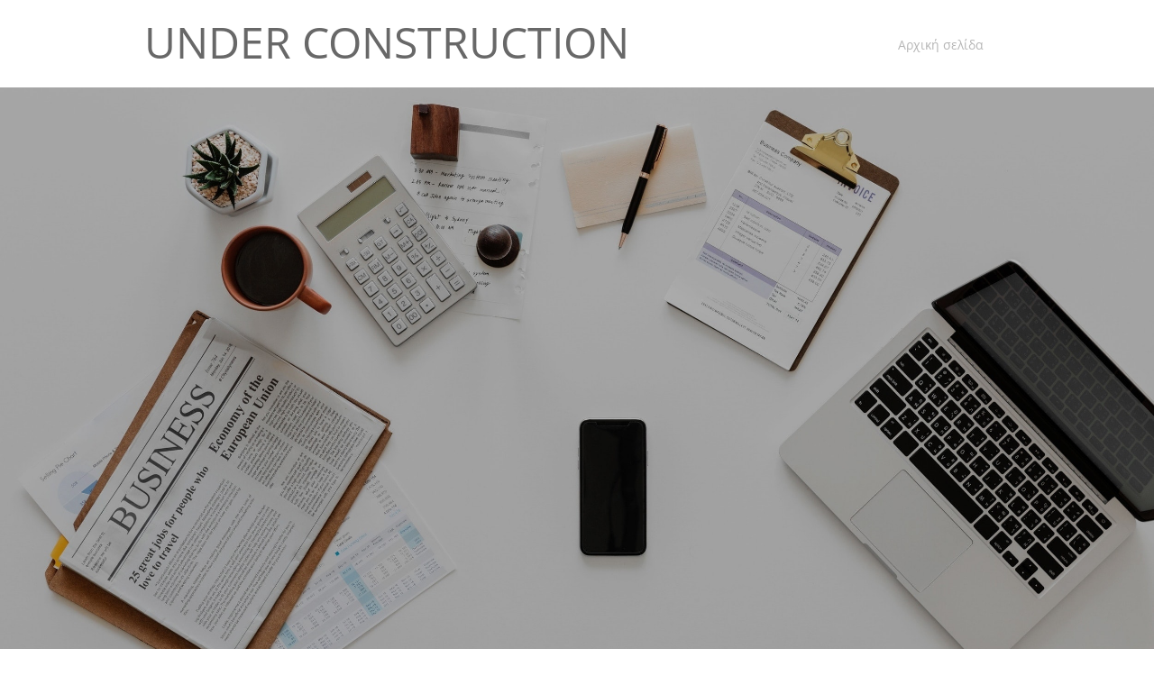

--- FILE ---
content_type: text/html; charset=UTF-8
request_url: http://www.zkfrigo.gr/index.html
body_size: 13660
content:
 <!DOCTYPE html> <html lang="el"> <head> <title>Καλώς ορίσατε - UNDER CONSTRUCTION</title> <meta name="keywords"    content="Γενικά, ΥΠΗΡΕΣΙΑ, επιχείρηση, Πελάτες, εταιρεία"> <meta name="description" content="Είμαστε οι αξιόπιστοι εμπειρογνώμονες στον σχεδιασμό του μέλλοντος για εσάς και την επιχείρησή σας."> <meta property="og:url" content="//zkfrigo.gr/index.html"> <meta property="og:title" content="Καλώς ορίσατε"> <meta http-equiv="last-modified" content="2019-07-09 @ 15:03:27 UTC"> <meta property="og:description" content="Είμαστε οι αξιόπιστοι εμπειρογνώμονες στον σχεδιασμό του μέλλοντος για εσάς και την επιχείρησή σας."> <!-- Platform default favicons --> <link rel="icon" href="https://img-ie.nccdn.net/favicon.ico?V=60329518#SYSTEM" type="image/x-icon" /> <link rel="apple-touch-icon" href="https://img-ie.nccdn.net/apple-touch-icon.png?V=60329518#SYSTEM"> <link rel="icon" type="image/png" sizes="32x32" href="https://img-ie.nccdn.net/favicon-32x32.png?V=60329518#SYSTEM"> <link rel="icon" type="image/png" sizes="16x16" href="https://img-ie.nccdn.net/favicon-16x16.png?V=60329518#SYSTEM"> <link rel="icon" type="image/png" sizes="16x16" href="/android-chrome-192x192.png#SYSTEM"> <link rel="icon" type="image/png" sizes="16x16" href="/android-chrome-512x512.png#SYSTEM"> <link rel="manifest" href="https://img-ie.nccdn.net/site.webmanifest?V=60329518#SYSTEM"> <link rel="canonical" href="https://zkfrigo.gr"> <!-- Load react core --> <script type="text/javascript" src="https://unpkg.com/react@16.14.0/umd/react.production.min.js"></script> <!-- Load react DOM with "defer" - prevent execution until DOM ready --> <script type="text/javascript" src="https://unpkg.com/react-dom@16.14.0/umd/react-dom.production.min.js"></script> <script type="text/javascript" src="https://img-ie.nccdn.net/Shared/Scripts/fat_core.GR.js?V=60329518"></script> <script type="text/javascript" src="https://img-ie.nccdn.net/DataFiles/env.js?token=eyJwYWdlX25vZGVfaWQiOiI4MzE4NzE2IiwiZG9tYWluIjoiemtmcmlnby5nciIsInVzZXJfaWQiOiIxMjcwNjUifQ"></script> <script>
      SK__SetPageID('8318716');
      SK.Singletons.env.setMultiple( {
         "current_design_name": "Basic 1",
         "current_design_category": "βασικός",
         "locale": {"currency":"USD","date_fmt":"$MNT$ $D$, $YEAR$","full_date_fmt":"$WEEKDAY$, $MONTH$ $D$, $YEAR$","location":"US","long_date_fmt":"$MONTH$ $D$, $YEAR$","short_date_fmt":"$MN$/$D$/$YEAR$","time_fmt":"$H12$:$M$ $AMPM$","time_sec_fmt":"$H12$:$M$:$S$ $AMPM$","time_zone_fmt":"$H12$:$M$:$S$ $AMPM$ $TZ$"},
        } );
        </script> <script type="text/javascript" src="https://img-ie.nccdn.net/Shared/Scripts/fat_eua.GR.js?V=60329518"></script> <script type="text/javascript">(new SK.Utils.SiteReferrer()).store();</script> <link type="text/css" rel="stylesheet" href="https://img-ie.nccdn.net/Designs/Freemona/css/fat_freemona.css?V=60329518"> <style>
@media screen and (max-width: 1440px){.sk-gm-map-holder .sk-gm-responsive-map { height: 150px;}}
@media screen and (max-width: 900px){.sk-gm-map-holder .sk-gm-responsive-map {height: 250px;}}
</style><meta name="viewport" content="width=device-width, initial-scale=1"> <style type="text/css">
@media screen and (max-width: 1024px) {
#logo-column_cell, #menu-column_cell {
   display: block; height: auto; }
}
@media screen and (max-width: 810px) {
#main-column_cell, #optional-right-column_cell {
   display: block;
   height: auto;
}
#content-box-overlay .fm-tr, #content-box-overlay .fm-t {
   -moz-box-orient: vertical;
   -webkit-box-orient: vertical;
   display: -webkit-box;
   display: box;
   box-orient: vertical;
}
#main-column_cell .fm-tr, #optional-right-column_cell .fm-tr, #main-column_cell .fm-t, #optional-right-column_cell .fm-t {
   display: block;
   display: table-row;
}
#main-column_cell .fm-t, #optional-right-column_cell .fm-t { display: table; }
#optional-right-column_cell {
   box-ordinal-group: 1;
   -webkit-box-ordinal-group: 1;
   -moz-box-ordinal-group: 1;
}
#content-box-overlay > .fm-t > .fm-tr > .fm-td, #content-box-overlay > .fm-t > .fm-td {
   display: block;
}
}
@media screen and (max-width: 600px) {
#fm_site_logo {text-align: center !important;}
.siteTitleLink, .siteTitleLink img {margin: 0 auto !important;}
#menu-column_cell .fm-tr, #menu-column_cell .fm-t, #logo-column_cell .fm-tr, #logo-column_cell .fm-t { display: block; display: table-row; }
#menu-column_cell .fm-t,
#logo-column_cell .fm-t { display: table; }
#menu-column_cell {
   -moz-box-ordinal-group: 2;
   -webkit-box-ordinal-group: 2;
   box-ordinal-group: 2;
}
#header-row .fm-t .fm-t { table-layout: fixed; }
#header-row > .fm-t > .fm-tr > .fm-td, #header-row > .fm-t > .fm-td { display: block; }
}
</style><script type="text/javascript">SK.LoadCustomFonts(['https://fonts.nccdn.net/Handlee-Regular/Handlee-Regular.css','https://fonts.nccdn.net/OpenSans/OpenSans.css','https://fonts.nccdn.net/Raleway/Raleway.css','https://fonts.nccdn.net/Ubuntu/Ubuntu.css','https://fonts.nccdn.net/RobotoCondensed/RobotoCondensed.css',]);</script> </head> <body onload="ExecuteOnLoadFunctions();" class="sk-notouch template content-bgr-light " > <script type="text/javascript">
   if ( SK.Util.isTouchDevice() ) {
      document.body.removeClass('sk-notouch');
   }
</script> <script type='text/javascript'>
   SK.Singletons.loadpromise.then(function () {
      const script = document.createElement('script');
      script.type = 'module';
      script.src = '//instant.page/5.1.0';
      script.integrity = 'sha384-by67kQnR+pyfy8yWP4kPO12fHKRLHZPfEsiSXR8u2IKcTdxD805MGUXBzVPnkLHw';
      document.head.append(script);
   })
</script>  <!-- -->  <!-- -->  <!-- --> <div id="app_header_user_78"></div><script type="text/javascript" src="https://img-ie.nccdn.net/Apps/Framework/3.0/Scripts/fat_display.js?V=60329518"></script><script type="text/javascript" src="https://img-ie.nccdn.net/Apps/OpenHours/Scripts/header.transpiled.js?V=60329518"></script><script type="text/javascript">new SK.Applications.OpenHours.Header({"node_id":null,"edition_id":"0","settings":{"open_hours":[{"end_timesplit":"","start":"09:00 am","status":1,"end":"06:00 pm","start_timesplit":""},{"status":1,"end":"06:00 pm","start_timesplit":"","start":"09:00 am","end_timesplit":""},{"end_timesplit":"","start":"09:00 am","end":"06:00 pm","start_timesplit":"","status":1},{"end":"06:00 pm","start_timesplit":"","status":1,"start":"09:00 am","end_timesplit":""},{"end":"06:00 pm","start_timesplit":"","status":1,"start":"09:00 am","end_timesplit":""},{"end_timesplit":"","start":"09:00 am","start_timesplit":"","end":"06:00 pm","status":0},{"end_timesplit":"","status":0,"end":"06:00 pm","start_timesplit":"","start":"09:00 am"}],"split_time":"0"},"app_id":"78","placeholder":"app_header_user_78","user_id":"127065","session_id":"1769091843_232144_1633642337","binding_item_id":"","user_name":"cc5a5665.com","properties":{}});</script> <!-- -->
  <!-- -->  <!-- --> <script type="text/javascript" src="https://img-ie.nccdn.net/Designs/Freemona/Scripts/fat_freemona.js?V=60329518"></script> <script>
      if ( location.pathname.endsWith( 'sk_snapshot_preview' ) ) {
         window.addEvent( 'load', SK.BuildSnapshotLinks );
      }
   </script> <style type="text/css" id="page_css">
      body,.template{background-color:#FFFFFF;}#sk_main{text-align:left;}#header-area{background-color:#FFFFFF;text-align:left;}#header-box-overlay{max-width:1270px;text-align:center;}#logo-column_cell{vertical-align:middle;}#logo-column{margin-right:20px;padding-top:20px;padding-bottom:20px;text-align:left;}#fm_site_logo{text-align:left;}#menu-column_cell{vertical-align:middle;}#menu-column{padding-top:20px;margin-left:20px;padding-bottom:25px;text-align:left;}#navigation-column{text-align:left;}#fm_mnav{text-align:left;}#search-column{margin-left:20px;text-align:left;}#fm_search{text-align:left;}#page-image-background{background-color:#686868;text-align:center;position:relative;}#sk_001{position:relative;text-align:left;background-repeat:no-repeat;background-position:center bottom;left:0px;top:0px;right:0px;bottom:0px;height:600px;}#sk_002_cell{vertical-align:top;}#sk_002{top:0px;right:0px;left:0px;margin-right:10%;position:absolute;text-align:center;margin-top:20px;margin-left:10%;bottom:auto;margin-bottom:20px;}#fm_aux_area1_cell{vertical-align:top;}#fm_aux_area1{z-index:1;margin:0 auto;position:relative;text-align:left;max-width:1270px;}#main-content{text-align:left;}#content-box-overlay{background-repeat:repeat-x;max-width:1270px;padding-bottom:20px;text-align:center;background-position:center top;padding-top:50px;}#main-column_cell{width:100%;vertical-align:top;}#main-column{text-align:left;}#fm_main_area{text-align:left;}#sk_003{background-color:#E9E9E9;text-align:left;}#sk_main_ornaments{text-align:left;}#sk_004{padding-top:10px;text-align:center;padding-bottom:10px;max-width:1270px;}#footer_text{text-align:left;}#sk_005{padding-top:20px;text-align:center;padding-bottom:20px;max-width:1270px;}#fm_footer_menu{float:none;display:inline-block;text-align:center;margin-left:-15px;}#sk_006{max-width:1270px;text-align:center;padding-bottom:30px;}#copyright_slogan{text-align:center;}body{font-family:OpenSans;font-size:15px;-webkit-text-size-adjust:none;color:#000000;line-height:1.5;}a:link, a:visited{text-decoration:none;color:#686868;}a:hover{text-decoration:none;color:#B6B6B6;}body .invertText, .invertText p, .invertText font, .invertText h1, .invertText h2, .invertText h3{color:#FFFFFF;}.invertText a:link, .invertText a:visited{text-decoration:underline;color:#FFFFFF;}.invertText a:hover{text-decoration:none;}.siteTitleLink{color:#686868;font-size:48px;line-height:1.0;}a.siteTitleLink:link, a.siteTitleLink:visited{text-decoration:none;color:#686868;}a.siteTitleLink:hover{text-decoration:none;}.pageTitle{letter-spacing:-1px;line-height:1.1;}.rte{background-color:#FFFFFF;background-image:none;}a.searchButton:link, a.searchButton:visited{display:none;}.searchInput{height:40px;border-radius:5px;padding-left:5px;line-height:2.1;border-style:solid;color:#000000;background-image:url(https://designs.nccdn.net/Common/Form/search_icon.png);width:115px;background-position:120px 15px;border-width:1px;background-repeat:no-repeat;background-color:#F0F0F0;border-color:rgba(0,0,0,0.2);padding-right:20px;}.plainsmall{font-size:13px;}.plainlarge{font-size:18px;}.plainfixedwidth{font-size:16px;color:#999999;}.plainfixedwidth a{color:#999999;text-decoration:underline;}.plainfixedwidth a:hover{text-decoration:none;}h1{line-height:1.2;font-size:70px;font-family:Bell Centennial;}h2{line-height:1.4;color:#686868;font-family:Bell Centennial;font-size:50px;}h2 a:link, h2 a:visited{text-decoration:none;}h2 a:hover{text-decoration:none;}h3{line-height:1.4;font-family:Bell Centennial;font-size:30px;}.highlight{padding-top:2px;font-size:14px;color:#000000;background-color:#EDDB8C;padding-bottom:2px;}.highlight a{color:#000000;text-decoration:underline;}.highlight a:hover{text-decoration:none;}.alert{color:#E80000;}.alert a{color:#E80000;}.background{background-color:#B1B1B1;padding-bottom:2px;padding-top:2px;}.background a{color:#000000;}.quote{color:#686868;font-family:Handlee-Regular;font-size:20px;}.quote a{text-decoration:none;}.quote a:hover{text-decoration:none;}.customtext1{font-size:20px;}.customtext2{font-size:22px;font-family:Bell Centennial;}.copyright{font-size:12px;}.copyright a{text-decoration:none;}.copyright a:hover{text-decoration:none;}.skhl-custom1 .skhl-wrapper{height:3px;margin-bottom:10px;border-bottom:1px solid #000000;width:100%;border-top:1px solid #000000;margin-top:10px;}.skhl-custom2 .skhl-wrapper{margin-bottom:10px;position:relative;margin-top:10px;height:4px;width:100%;background-color:#686868;}.invertText .highlight{color:#000000;}.invertText .highlight a{color:#000000;}.invertText .alert{color:#B6B6B6;}.invertText .alert a{color:#B6B6B6;}.invertText .background{color:#000000;}.invertText .background a{color:#000000;}.invertText .skhl-custom2 .skhl-wrapper{background-color:#FFFFFF;}.ig-btn{background-image:url(https://designs.nccdn.net/Common/Gallery/nav-buttons-light.png);height:30px;cursor:pointer;background-repeat:no-repeat;width:30px;}.ig-btn.ig-click{border-radius:45px;}.ig-btn.ig-next{background-color:#FFFFFF;background-position:-55px -5px;border-radius:45px;}.ig-btn.ig-next.ig-over{background-position:-55px -55px;}.ig-btn.ig-next.ig-click{background-position:-55px -105px;background-color:#B6B6B6;border-radius:45px;}.ig-btn.ig-next.ig-disabled{background-position:-55px -155px;}.ig-btn.ig-prev{border-radius:45px;background-position:-5px -5px;background-color:#FFFFFF;}.ig-btn.ig-prev.ig-over{background-position:-5px -55px;}.ig-btn.ig-prev.ig-click{background-color:#B6B6B6;background-position:-5px -105px;border-radius:45px;}.ig-btn.ig-prev.ig-disabled{background-position:-5px -155px;}.ig-btn.ig-play{background-position:-105px -5px;}.ig-btn.ig-play.ig-over{background-position:-105px -55px;}.ig-btn.ig-play.ig-click{background-position:-105px -105px;}.ig-btn.ig-play.ig-disabled{background-position:-105px -155px;}.ig-btn.ig-pause{background-position:-155px -5px;}.ig-btn.ig-pause.ig-over{background-position:-155px -55px;}.ig-btn.ig-pause.ig-click{background-position:-155px -105px;}.ig-btn.ig-pause.ig-disabled{background-position:-155px -155px;}.ig-gallery.ig-type-thumbnails .ig-caption div{font-size:12px;padding-top:10px;}.ig-gallery.ig-type-thumbnails .ig-thumb{margin:10px;}.ig-gallery.ig-type-slideshow .ig-caption div{font-size:14px;padding-top:10px;}.ig-gallery.ig-type-slideshow-animated .ig-caption div{font-size:36px;font-family:Raleway;text-shadow:0px 0px 10px #000000;color:#ffffff;line-height:1.1;}.ig-gallery.ig-type-filmstrip .ig-caption div{font-size:14px;padding-top:10px;}.ig-gallery.ig-type-mosaic .ig-caption div{font-size:14px;padding-top:10px;}.ig-gallery.ig-type-slider .ig-caption div{padding-top:10px;font-size:14px;text-align:left;padding-right:20px;}.ig-gallery.ig-type-filmstrip .ig-icongrid.ig-horizontal{margin-top:10px;margin-bottom:10px;}.ig-gallery.ig-type-filmstrip .ig-icongrid.ig-vertical{margin-left:10px;margin-right:10px;}.ig-gallery.ig-type-filmstrip .ig-icongrid.ig-horizontal .ig-icon{padding-top:10px;}.ig-gallery.ig-type-filmstrip .ig-icongrid.ig-horizontal .ig-icon.ig-over{padding-bottom:5px;padding-top:5px;}.ig-gallery.ig-type-filmstrip .ig-icongrid.ig-horizontal .ig-icon.ig-click{padding-bottom:10px;padding-top:0px;}.ig-gallery.ig-type-filmstrip .ig-icongrid.ig-horizontal .ig-icon.ig-selected{padding-top:0px;padding-bottom:10px;}.ig-gallery.ig-type-filmstrip .ig-icongrid.ig-vertical .ig-icon{padding-right:10px;}.ig-gallery.ig-type-filmstrip .ig-icongrid.ig-vertical .ig-icon.ig-over{padding-left:5px;padding-right:5px;}.ig-gallery.ig-type-filmstrip .ig-icongrid.ig-vertical .ig-icon.ig-click{padding-left:10px;padding-right:0px;}.ig-gallery.ig-type-filmstrip .ig-icongrid.ig-vertical .ig-icon.ig-selected{padding-left:10px;padding-right:0px;}.ig-gallery.ig-type-mosaic .ig-icongrid.ig-horizontal{margin-top:10px;margin-bottom:10px;}.ig-gallery.ig-type-mosaic .ig-icongrid.ig-vertical{margin-left:10px;margin-right:10px;}.ig-gallery.ig-type-mosaic .ig-icongrid .ig-icon{padding:4px;border:1px solid transparent;}.ig-gallery.ig-type-mosaic .ig-icongrid .ig-icon.ig-over{background-image:url(https://designs.nccdn.net/Common/Gallery/mat-black-12.png);}.ig-gallery.ig-type-mosaic .ig-icongrid .ig-icon.ig-click{background-image:url(https://designs.nccdn.net/Common/Gallery/mat-black-12.png);}.ig-gallery.ig-type-mosaic .ig-icongrid .ig-icon.ig-selected{background-image:url(https://designs.nccdn.net/Common/Gallery/mat-black-12.png);}.ig-gallery .ig-nav{margin-top:20px;}.ig-gallery .ig-nav .ig-dot{border-color:#6A6A6A;width:10px;border-width:1px;background-position:0px 0px;background-color:#FFFFFF;background-repeat:no-repeat;background-image:none;border-style:solid;height:10px;margin:3px;border-radius:45px;}.ig-gallery .ig-nav .ig-dot.ig-over{background-position:0px -30px;}.ig-gallery .ig-nav .ig-dot.ig-click{border-radius:45px;background-position:0px -60px;background-color:#B6B6B6;}.ig-gallery .ig-nav .ig-dot.ig-selected{background-color:#B6B6B6;background-position:0px -90px;border-radius:45px;}.ig-gallery.ig-type-slideshow-animated .ig-nav.ig-dots{padding:5px;background-image:url(https://designs.nccdn.net/Common/Gallery/mat-black-80.png);margin:10px;border-radius:15px;}.ig-gallery.ig-type-slideshow-animated .ig-nav .ig-dot{background-color:transparent;background-image:url(https://designs.nccdn.net/Common/Gallery/sprite-dots-dark.png);}.ig-gallery.ig-type-slideshow-animated .ig-nav .ig-dot.ig-click{background-color:transparent;}.ig-gallery.ig-type-slideshow-animated .ig-nav .ig-dot.ig-selected{background-color:transparent;}.ig-gallery .ig-nav .ig-number{background-repeat:no-repeat;background-color:#FFFFFF;background-position:0px 0px;width:24px;margin:3px;border-radius:45px;background-image:url(https://designs.nccdn.net/Common/Gallery/nav-numbers-light.png);height:24px;}.ig-gallery .ig-nav .ig-number.ig-over{background-position:0px -40px;}.ig-gallery .ig-nav .ig-number.ig-click{background-color:#B6B6B6;background-position:0px -80px;border-radius:45px;}.ig-gallery .ig-nav .ig-number.ig-selected{border-radius:45px;background-color:#B6B6B6;background-position:0px -120px;}.ig-gallery .ig-nav .ig-number p{font-size:12px;padding-top:3px;color:#666666;}.ig-gallery .ig-nav .ig-number.ig-over p{color:#555555;}.ig-gallery .ig-nav .ig-number.ig-click p{color:#FFFFFF;}.ig-gallery .ig-nav .ig-number.ig-selected p{color:#FFFFFF;}.ig-gallery.ig-type-slideshow-animated .ig-nav.ig-numbers{padding:5px;background-image:url(https://designs.nccdn.net/Common/Gallery/mat-black-80.png);margin:10px;border-radius:20px;}.ig-gallery.ig-type-slideshow-animated .ig-nav .ig-number{background-image:none;margin:0px;height:18px;background-color:transparent;width:18px;}.ig-gallery.ig-type-slideshow-animated .ig-nav .ig-number.ig-click{background-color:transparent;}.ig-gallery.ig-type-slideshow-animated .ig-nav .ig-number.ig-selected{background-color:transparent;}.ig-gallery.ig-type-slideshow-animated .ig-nav .ig-number p{line-height:1.0;padding-top:3px;color:#666666;}.ig-gallery.ig-type-slideshow-animated .ig-nav .ig-number.ig-selected p{color:#FFFFFF;}.ig-nav .ig-btn.ig-next{margin-left:5px;}.ig-nav .ig-btn.ig-prev{margin-right:5px;}.ig-nav .ig-num{margin:0px 2px;font-family:Ubuntu;font-size:15px;font-weight:bold;}.ig-thumbs .ig-btn{background-color:transparent;}.ig-thumbs .ig-btn.ig-next{margin-top:-20px;background-color:transparent;background-position:-55px -255px;margin-right:10px;}.ig-thumbs .ig-btn.ig-next.ig-over{background-position:-55px -305px;}.ig-thumbs .ig-btn.ig-next.ig-click{border-radius:0px;background-position:-55px -305px;background-color:transparent;}.ig-thumbs .ig-btn.ig-next.ig-disabled{background-position:-55px -205px;}.ig-thumbs .ig-btn.ig-prev{background-position:-5px -255px;margin-left:10px;background-color:transparent;margin-top:-20px;}.ig-thumbs .ig-btn.ig-prev.ig-over{background-position:-5px -305px;}.ig-thumbs .ig-btn.ig-prev.ig-click{border-radius:0px;background-position:-5px -305px;background-color:transparent;}.ig-thumbs .ig-btn.ig-prev.ig-disabled{background-position:-5px -205px;}.ig-thumbs .ig-btn.ig-play{margin-left:10px;margin-top:-10px;}.ig-thumbs .ig-btn.ig-pause{margin-left:10px;margin-top:-10px;}.ig-viewer{padding:20px;margin:50px;background-color:#ffffff;box-shadow:0px 2px 30px rgba(0,0,0,0.67);}.ig-viewer .ig-thumbs .ig-btn.ig-play{margin-bottom:10px;margin-left:10px;}.ig-viewer .ig-thumbs .ig-btn.ig-pause{margin-left:10px;margin-bottom:10px;}.ig-viewer .ig-viewer-panel{margin-top:20px;}.ig-viewer .ig-viewer-caption .ig-caption div{color:#000000;height:40px;}.ig-viewer .ig-viewer-nav .ig-nav{margin-left:20px;}.ig-viewer .ig-nav .ig-num{color:#000000;}.ig-viewer-close{height:38px;right:-39px;cursor:pointer;top:-39px;background-image:url(https://designs.nccdn.net/Common/Gallery/close.png);width:38px;}.ig-scroll.ig-horizontal{margin-right:100px;margin-left:100px;}.ig-scroll-body{padding:5px;background-image:url(https://designs.nccdn.net/Common/Gallery/mat-black-12.png);background-position:top left;background-repeat:repeat;}.ig-scroll.ig-horizontal .ig-scroll-body{height:12px;}.ig-scroll.ig-vertical .ig-scroll-body{width:12px;}.ig-scroll-handle{filter:alpha(opacity=50);background-position:top left;background-repeat:repeat;cursor:move;height:12px;border-radius:6px;background-image:url(https://designs.nccdn.net/Common/Gallery/mat-black-60.png);opacity:0.5;}.ig-scroll-handle.ig-over{filter:alpha(opacity=70);opacity:0.7;}.ig-scroll-handle.ig-click{opacity:1.0;filter:alpha(opacity=100);}.ig-scroll.ig-horizontal .ig-scroll-handle{height:12px;}.ig-scroll.ig-vertical .ig-scroll-handle{width:12px;}.ig-scroll-arrow{cursor:pointer;height:22px;background-image:url(https://designs.nccdn.net/Common/Gallery/sprite-scrollbar-arrows-light.png);width:22px;background-repeat:no-repeat;}.ig-scroll.ig-horizontal .ig-scroll-arrow.ig-prev{background-position:0px 0px;}.ig-scroll.ig-horizontal .ig-scroll-arrow.ig-prev.ig-over{background-position:0px -50px;}.ig-scroll.ig-horizontal .ig-scroll-arrow.ig-prev.ig-click{background-position:0px -100px;}.ig-scroll.ig-horizontal .ig-scroll-arrow.ig-next{background-position:-50px 0px;}.ig-scroll.ig-horizontal .ig-scroll-arrow.ig-next.ig-over{background-position:-50px -50px;}.ig-scroll.ig-horizontal .ig-scroll-arrow.ig-next.ig-click{background-position:-50px -100px;}.ig-scroll.ig-vertical .ig-scroll-arrow.ig-prev{background-position:-100px 0px;}.ig-scroll.ig-vertical .ig-scroll-arrow.ig-prev.ig-over{background-position:-100px -50px;}.ig-scroll.ig-vertical .ig-scroll-arrow.ig-prev.ig-click{background-position:-100px -100px;}.ig-scroll.ig-vertical .ig-scroll-arrow.ig-next{background-position:-150px 0px;}.ig-scroll.ig-vertical .ig-scroll-arrow.ig-next.ig-over{background-position:-150px -50px;}.ig-scroll.ig-vertical .ig-scroll-arrow.ig-next.ig-click{background-position:-150px -100px;}.sk-pc-container .button.sk-pc-button{background-color:#686868;color:#FFFFFF;}.sk-ne-wrapper{margin-bottom:4px;}.sk-ne-wrapper .sk-ne-entry{text-decoration:none;}.sk-ne-wrapper .sk-ne-calendar{padding-top:15px;margin-left:1px;border-style:solid;margin-right:18px;border-radius:7px;padding-left:18px;box-shadow:0 0 0 transparent !important;margin-bottom:12px;padding-bottom:12px;padding-right:17px;color:#E9E9E9;background-color:#686868;}.sk-ne-wrapper .sk-ne-calendar .sk-ne-date-month{background-color:transparent;color:#FFFFFF;font-size:14px;padding-bottom:5px;margin-top:20px;margin-bottom:3px;}.sk-ne-wrapper .sk-ne-calendar .sk-ne-date-day{font-size:22px;color:#FFFFFF;margin-bottom:3px;background-color:transparent;margin-top:-48px;padding-bottom:18px;}.sk-ne-wrapper .sk-ne-image{border-width:3px;}.sk-ne-wrapper .sk-ne-title{text-decoration:none;}.sk-ne-wrapper .sk-ne-heading{font-size:18px;color:#000000;}.sk-ne-wrapper .sk-ne-date-small{font-size:12px;}.sk-gd-wrapper.sk-gd-gifts{margin-bottom:20px;}.sk-gd-gifts .sk-gd-title{font-size:30px;}.sk-gd-gifts .sk-gd-button{border-right:1px solid rgba(0,0,0,0.3);border-bottom:3px solid rgba(0,0,0,0.3);border-top:1px solid rgba(0,0,0,0.3);border-left:1px solid rgba(0,0,0,0.3);}.sk-gd-gifts .sk-gd-title.sk-gd-title-select{font-size:18px;}.sk-gd-gifts .sk-gd-button.sk-gd-button-buynow{border-top:1px solid rgba(0,0,0,0.3);border-left:1px solid rgba(0,0,0,0.3);border-right:1px solid rgba(0,0,0,0.3);border-bottom:3px solid rgba(0,0,0,0.3);}.sk-gd-wrapper.sk-gd-deals{margin-bottom:20px;}.sk-gd-deals .sk-gd-title{font-size:30px;}.sk-gd-deals .sk-gd-button{border-right:1px solid rgba(0,0,0,0.3);border-bottom:3px solid rgba(0,0,0,0.3);border-top:1px solid rgba(0,0,0,0.3);border-left:1px solid rgba(0,0,0,0.3);}.sk-gd-deals .sk-gd-price-value{font-size:38px;}.sk-gd-deals .sk-gd-title.sk-gd-title-completepurchase{font-size:28px;}.sk-gd-deals .sk-gd-title.sk-gd-title-dealcreated{font-size:28px;}.sk-shapp-form{margin-bottom:20px;}.sk-shapp-title{font-size:30px;}.sk-shapp-form .sk-shapp-button{border-left:1px solid rgba(0,0,0,0.3);border-top:1px solid rgba(0,0,0,0.3);border-bottom:3px solid rgba(0,0,0,0.3);border-right:1px solid rgba(0,0,0,0.3);}.sk-shapp-form .sk-shapp-booknow-button{border-bottom:3px solid rgba(0,0,0,0.3);border-right:1px solid rgba(0,0,0,0.3);border-top:1px solid rgba(0,0,0,0.3);border-left:1px solid rgba(0,0,0,0.3);}.sk-shapp-form .sk-shapp-step1 .sk-shapp-service-title{font-size:22px;}.sk-shapp-form .sk-shapp-step2 .sk-shapp-service-title{font-size:2px;}.sk-shapp-form .sk-shapp-title.sk-shapp-title-confirmbooking{font-size:28px;}.areaheader{font-size:18px;}.areafooter{font-size:18px;}.sgHC0{margin-bottom:20px;}.sgHC0 .sgDelim1{width:30px;}.sgHC0 .sectionCell{border-radius:5px;border-style:solid;background-color:#F1F1F1;border-width:4px;border-color:#E9E9E9;}.sgHC0 .secTitle{height:70px;padding-right:10px;padding-left:20px;}.sgHC0 .secCptn{text-decoration:none;color:#000000;font-size:29px;font-family:Bell Centennial;line-height:1.1;}.sgHC0 .wIcn .secCptn{min-height:40px;}.sgHC0 .imgResize .secCptn img{height:35px;width:35px;}.sgHC0 .wIcn .fmCptnWrap .fmCptnMain{line-height:1.0;}.sgHC0 .wIcn .fmCptnWrap .fmCptnSub{font-size:14px;}.sgHC0 .secBody{padding-bottom:20px;padding-right:20px;padding-left:20px;padding-top:20px;}.sgVC0 .sgDelim{padding-bottom:3px;}.sgVC0 .secTitle{border-top-right-radius:5px;border-top:4px solid #E9E9E9;border-left:4px solid #E9E9E9;padding-right:20px;border-right:4px solid #E9E9E9;height:75px;border-top-left-radius:5px;padding-left:30px;background-color:#F1F1F1;}.sgVC0 .secCptn{line-height:1.0;font-size:29px;font-family:Bell Centennial;color:#000000;height:45px;text-decoration:none;padding-top:25px;}.sgVC0 .wIcn .secCptn{padding-top:10px;}.sgVC0 .imgResize .secCptn img{height:35px;width:35px;}.sgVC0 .wIcn .fmCptnWrap .fmCptnSub{line-height:1.0;font-size:14px;}.sgVC0 .secBody{border-right:4px solid #E9E9E9;border-bottom-left-radius:5px;padding-left:30px;background-color:#F1F1F1;padding-top:20px;border-bottom:4px solid #E9E9E9;border-left:4px solid #E9E9E9;border-bottom-right-radius:5px;padding-bottom:20px;padding-right:20px;}.sgVCC0 .sgDelim{padding-bottom:3px;}.sgVCC0 .noactive .secHead{border-color:#F1F1F1;padding-right:10px;border-style:solid;height:70px;border-radius:5px;padding-left:25px;border-width:4px;background-color:#F1F1F1;}.sgVCC0 .noactive .secCptn{line-height:1.0;text-decoration:none;color:#686868;font-family:Bell Centennial;font-size:17px;}.sgVCC0 .active .secHead{border-top:4px solid #E9E9E9;border-left:4px solid #E9E9E9;border-top-right-radius:5px;padding-right:10px;border-top-left-radius:5px;padding-left:25px;border-right:4px solid #E9E9E9;height:70px;}.sgVCC0 .active .secCptn{line-height:1.0;font-size:22px;font-family:Bell Centennial;text-decoration:none;color:#000000;}.sgVCC0 .wIcn .secCptn{padding-top:10px;height:40px;}.sgVCC0 .imgResize .secCptn img{height:30px;width:30px;}.sgVCC0 .wIcn .fmCptnWrap .fmCptnMain{line-height:1.0;}.sgVCC0 .wIcn .fmCptnWrap .fmCptnSub{font-size:13px;line-height:1.5;}.sgVCC0 .secBody{padding-top:10px;border-bottom:4px solid #E9E9E9;padding-bottom:20px;padding-right:20px;border-left:4px solid #E9E9E9;border-bottom-right-radius:5px;border-bottom-left-radius:5px;border-right:4px solid #E9E9E9;padding-left:25px;}.sgVCC0 .secIconExp{padding-right:20px;padding-left:20px;background-position:center center;background-repeat:no-repeat;background-image:url(https://designs.nccdn.net/Basic1/Images/section-arrow-expanded-dark.png);}.sgVCC0 .secIconCol{padding-left:20px;padding-right:20px;background-position:center center;background-repeat:no-repeat;background-image:url(https://designs.nccdn.net/Basic1/Images/section-arrow-collapsed-dark.png);}.sgHT0{margin-bottom:20px;}.sgHT0 .active .secTitle{background-color:#F1F1F1;border-width:4px;border-radius:5px;margin-right:3px;height:60px;border-style:solid;border-color:#E9E9E9;}.sgHT0 .active .secCptn{font-size:22px;font-family:Bell Centennial;text-decoration:none;color:#000000;line-height:2.0;padding-left:25px;padding-top:9px;padding-right:25px;}.sgHT0 .noactive .secTitle{border-style:solid;border-color:#F1F1F1;border-radius:5px;margin-right:3px;height:60px;background-color:#F1F1F1;border-width:4px;}.sgHT0 .noactive .secCptn{text-decoration:none;color:#686868;font-family:Bell Centennial;padding-left:25px;line-height:2.0;padding-top:14px;padding-right:25px;}.sgHT0 .imgResize .secCptn img{height:30px;width:30px;}.sgHT0 .wIcn .fmCptnWrap .fmCptnMain{line-height:1.0;}.sgHT0 .wIcn .fmCptnWrap .fmCptnSub{font-size:12px;line-height:1.0;}.sgHT0 .secBody{bordero-color:#E9E9E9;padding-top:20px;border-style:solid;margin-top:4px;border-color:#E9E9E9;padding-right:20px;padding-bottom:20px;border-radius:5px;padding-left:20px;border-width:4px;}.sgVT0{margin-bottom:20px;}.sgVT0 .active .secTitle{min-height:70px;border-width:4px;background-color:#F1F1F1;border-color:#E9E9E9;padding-right:20px;margin-bottom:3px;padding-left:25px;min-width:150px;border-radius:5px;white-space:nowrap;border-style:solid;}.sgVT0 .active .secCptn{padding-top:13px;color:#000000;text-decoration:none;font-size:22px;font-family:Bell Centennial;line-height:2.1;}.sgVT0 .noactive .secTitle{min-width:150px;border-radius:5px;background-color:#F1F1F1;border-width:4px;padding-left:25px;min-height:70px;margin-bottom:3px;border-style:solid;white-space:nowrap;padding-right:20px;border-color:#F1F1F1;}.sgVT0 .noactive .secCptn{padding-top:16px;line-height:2.1;font-size:17px;font-family:Bell Centennial;text-decoration:none;color:#686868;}.sgVT0 .wIcn .secCptn{white-space:nowrap;}.sgVT0 .imgResize .secCptn img{width:30px;height:30px;}.sgVT0 .wIcn .fmCptnWrap .fmCptnMain{line-height:1.0;}.sgVT0 .wIcn .fmCptnWrap .fmCptnSub{line-height:1.2;font-size:12px;}.sgVT0 .secBody{min-height:220px;border-width:4px;padding-left:25px;border-radius:5px;border-style:solid;margin-left:3px;border-color:#E9E9E9;padding-bottom:20px;padding-right:20px;padding-top:25px;}.invertText .sgHC0 .sectionCell{background-color:transparent;border-color:transparent;}.invertText .sgHC0 .secCptn{text-decoration:none;}.invertText .sgVC0 .secTitle{border-color:transparent;background-color:transparent;}.invertText .sgVC0 .secCptn{text-decoration:none;}.invertText .sgVC0 .secBody{background-color:transparent;border-color:transparent;}.invertText .sgVCC0 .noactive .secHead{background-image:url(https://designs.nccdn.net/Common/Transparent/alpha-black-1.png);background-repeat:repeat;background-color:transparent;border-color:rgba(0,0,0,0.12);background-position:top left;}.invertText .sgVCC0 .noactive .secCptn{color:#FFFFFF;}.invertText .sgVCC0 .active .secHead{border-right:4px solid rgba(0,0,0,0.18);border-top:4px solid rgba(0,0,0,0.18);border-left:4px solid rgba(0,0,0,0.18);}.invertText .sgVCC0 .active .secCptn{color:#FFFFFF;}.invertText .sgVCC0 .secBody{border-bottom:4px solid rgba(0,0,0,0.18);border-right:4px solid rgba(0,0,0,0.18);border-left:4px solid rgba(0,0,0,0.18);}.invertText .sgVCC0 .secIconExp{background-image:url(https://designs.nccdn.net/Common/Section/section-arrow-expanded-white.png);}.invertText .sgVCC0 .secIconCol{background-image:url(https://designs.nccdn.net/Common/Section/section-arrow-collapsed-white.png);}.invertText .sgHT0 .active .secTitle{background-color:transparent;border-color:rgba(0,0,0,0.18);}.invertText .sgHT0 .active .secCptn{color:#FFFFFF;}.invertText .sgHT0 .noactive .secTitle{background-position:top left;border-color:transparent;background-color:transparent;background-repeat:repeat;background-image:url(https://designs.nccdn.net/Common/Transparent/alpha-black-1.png);}.invertText .sgHT0 .noactive .secCptn{color:#FFFFFF;}.invertText .sgHT0 .secBody{border-color:rgba(0,0,0,0.18);}.invertText .sgVT0 .active .secTitle{border-color:rgba(0,0,0,0.18);background-color:transparent;}.invertText .sgVT0 .active .secCptn{color:#FFFFFF;}.invertText .sgVT0 .noactive .secTitle{background-position:top left;border-color:transparent;background-color:transparent;background-repeat:repeat;background-image:url(https://designs.nccdn.net/Common/Transparent/alpha-black-1.png);}.invertText .sgVT0 .noactive .secCptn{color:#FFFFFF;}.invertText .sgVT0 .secBody{border-color:rgba(0,0,0,0.18);}#fm_snav{min-width:260px;}#fm_snav .fmBtn{padding-left:20px;border-width:4px;min-height:60px;background-color:#F1F1F1;text-decoration:none;min-width:215px;border-radius:5px;padding-right:20px;border-color:#E9E9E9;border-style:solid;margin-bottom:2px;}#fm_snav .fmCptn{padding-top:20px;padding-bottom:10px;text-decoration:none;color:#686868;font-size:14px;font-family:Raleway;}#fm_snav .sel .fmBtn{background-color:#E9E9E9;}#fm_snav .sel .fmCptn{color:#000000;}#fm_snav .cur .fmBtn{background-color:#E9E9E9;}#fm_snav .cur .fmCptn{color:#000000;}#fm_snav .wIcn .fmCptn{padding-top:15px;}#fm_snav .wIcn.imgResize .fmIcnWrap img{width:30px;height:30px;}#fm_snav .wIcn .fmCptnMain{line-height:1.2;}#fm_snav .wIcn .fmCptnSub{line-height:1.3;font-size:11px;}a.miBottomLink:link, a.miBottomLink:visited{padding-right:10px;background-repeat:no-repeat;padding-left:8px;background-position:center right;background-image:url(https://designs.nccdn.net/Common/Navigation/nav_dot_separator_black.png);font-family:Raleway;font-size:13px;text-decoration:none;color:#000000;}a.miBottomLink:hover{color:#686868;}.fmMMIcn{background-image:url(https://designs.nccdn.net/Basic1/Images/menu_icon.svg);}.fmMMIcn{background-image:url(https://designs.nccdn.net/Basic1/Images/collapsible_panel.svg);}.textfield{padding-bottom:3px;padding-right:10px;border-color:rgba(0,0,0,0.2);color:#000000;font-size:12px;border-width:1px;background-color:#F0F0F0;padding-top:3px;border-style:solid;height:39px;font-family:Raleway;border-radius:5px;padding-left:10px;}.selectobject{padding-top:3px;border-style:solid;font-family:Raleway !important;border-radius:5px;height:39px;line-height:1.5;padding-left:10px;padding:3px 10px !important;padding-right:10px;padding-bottom:3px;border-color:rgba(0,0,0,0.2);font-size:14px;color:#000000;background-color:#F0F0F0;border-width:1px;}.textareafieldsmall{border-style:solid;padding-top:3px;line-height:1.5;padding-left:10px;border-radius:5px;min-width:250px;font-family:Raleway;border-color:rgba(0,0,0,0.2);padding-bottom:3px;padding-right:10px;background-color:#F0F0F0;min-height:100px;border-width:1px;font-size:14px;color:#000000;}.button{overflow:visible;padding-top:11px;border-style:none;padding-bottom:11px;padding-right:25px;border-radius:5px;font-size:14px;color:#FFFFFF;line-height:1.5;background-color:#686868;padding-left:25px;}.skf-form .skf-label label{padding-top:10px;padding-bottom:10px;padding-left:10px;padding-right:10px;}.skf-form.sf-label-inner .skf-field-box .skf-label label{padding-bottom:8px;padding-top:8px;}.cta-sub-caption.cta-wrap{font-size:13px;}.cta-custom-color-0 .cta-body.cta-normal{border-top:1px solid rgba(0,0,0,0.3);border-left:1px solid rgba(0,0,0,0.3);background-color:#FFFFFF;border-right:1px solid rgba(0,0,0,0.3);border-bottom:3px solid rgba(0,0,0,0.3);}.cta-custom-color-0 .cta-caption.cta-normal{color:#000000;}.cta-custom-color-0 .cta-sub-caption.cta-normal{color:#000000;}.cta-custom-color-0 .cta-body.cta-over{background-color:#686868;border-top:1px solid rgba(0,0,0,0.3);border-left:1px solid rgba(0,0,0,0.3);border-bottom:1px solid rgba(0,0,0,0.3);border-right:1px solid rgba(0,0,0,0.3);}.cta-custom-color-0 .cta-caption.cta-over{color:#FFFFFF;}.cta-custom-color-0 .cta-sub-caption.cta-over{color:#FFFFFF;}.cta-custom-color-1 .cta-body.cta-normal{background-color:#686868;border-top:1px solid rgba(0,0,0,0.3);border-left:1px solid rgba(0,0,0,0.3);border-bottom:3px solid rgba(0,0,0,0.3);border-right:1px solid rgba(0,0,0,0.3);}.cta-custom-color-1 .cta-caption.cta-normal{color:#FFFFFF;}.cta-custom-color-1 .cta-sub-caption.cta-normal{color:#FFFFFF;}.cta-custom-color-1 .cta-body.cta-over{border-bottom:1px solid rgba(0,0,0,0.3);border-right:1px solid rgba(0,0,0,0.3);background-color:#B6B6B6;border-left:1px solid rgba(0,0,0,0.3);border-top:1px solid rgba(0,0,0,0.3);}.cta-custom-color-1 .cta-caption.cta-over{color:#FFFFFF;}.cta-custom-color-1 .cta-sub-caption.cta-over{color:#FFFFFF;}.cta-custom-color-2 .cta-body.cta-normal{border-left:1px solid rgba(0,0,0,0.3);border-top:1px solid rgba(0,0,0,0.3);background-color:#B6B6B6;border-right:1px solid rgba(0,0,0,0.3);border-bottom:3px solid rgba(0,0,0,0.3);}.cta-custom-color-2 .cta-caption.cta-normal{color:#FFFFFF;}.cta-custom-color-2 .cta-sub-caption.cta-normal{color:#FFFFFF;}.cta-custom-color-2 .cta-body.cta-over{border-bottom:1px solid rgba(0,0,0,0.3);border-right:1px solid rgba(0,0,0,0.3);background-color:#686868;border-left:1px solid rgba(0,0,0,0.3);border-top:1px solid rgba(0,0,0,0.3);}.cta-custom-color-2 .cta-caption.cta-over{color:#FFFFFF;}.cta-custom-color-2 .cta-sub-caption.cta-over{color:#FFFFFF;}.cta-button-small{padding-left:35px;padding-right:35px;padding-top:8px;height:43px;}.cta-button-small .cta-body{border-radius:5px;}.cta-button-small .cta-icon.cta-wrap{margin-right:9px;}.cta-button-small .cta-icon.cta-wrap img{height:30px;width:30px;}.cta-button-small .cta-caption.cta-wrap{line-height:2.1;font-size:15px;}.cta-button-small .cta-sub-caption.cta-wrap{line-height:0.1;margin-top:-3px;padding-bottom:7px;font-size:12px;}.cta-button-medium{padding-left:45px;padding-right:45px;height:53px;padding-top:12px;}.cta-button-medium .cta-body{border-radius:5px;}.cta-button-medium .cta-icon.cta-wrap img{height:40px;width:40px;}.cta-button-medium .cta-caption.cta-wrap{line-height:2.1;font-size:18px;}.cta-button-medium .cta-sub-caption.cta-wrap{margin-top:-2px;line-height:0.1;padding-bottom:7px;}.cta-button-large{padding-left:50px;padding-right:50px;padding-top:22px;height:60px;}.cta-button-large .cta-body{border-radius:5px;}.cta-button-large .cta-icon.cta-wrap img{height:45px;width:45px;}.cta-button-large .cta-caption.cta-wrap{font-size:26px;}.cta-button-large .cta-sub-caption.cta-wrap{line-height:0.1;}#fm_mnav .cs0 .fmBtn{margin-left:1px;margin-top:5px;background-image:url(https://designs.nccdn.net/Basic1/Images/nav_dot_separator_charcoal.svg);text-decoration:none;background-repeat:no-repeat;background-position:center right;min-height:52px;}#fm_mnav .cs0 .fmCptn{padding-right:14px;padding-top:10px;line-height:2.1;padding-left:12px;font-size:14px;color:#686868;text-decoration:none;height:34px;}#fm_mnav .cs0 .sel .fmCptn{color:#B6B6B6;}#fm_mnav .cs0 .cur .fmCptn{color:#B6B6B6;}#fm_mnav .cs0.wIcn .fmBtn .fmCptn{line-height:1.1;}#fm_mnav .cs0.wIcn.imgResize .fmBtn .fmIcnWrap img{width:30px;height:30px;}#fm_mnav .cs0.wIcn .fmBtn .fmCptnSub{font-size:11px;line-height:1.4;}#fm_mnav .cs0.fmBtnLst .fmBtn{background-image:none;}#fm_mnav .cs0.fmBtnLst .fmCptn{padding-right:0px;}#fm_mnav .cs0 .subNav{margin-left:1px;margin-top:10px;margin-bottom:10px;background-color:#E9E9E9;border-radius:5px;min-width:210px;margin-right:10px;}#fm_mnav .cs0 .fmSubBtn{text-decoration:none;min-width:150px;padding-top:12px;min-height:40px;padding-right:10px;padding-left:20px;}#fm_mnav .cs0 .fmSubCptn{padding-bottom:5px;white-space:normal;line-height:1.5;color:#686868;text-decoration:none;padding-top:5px;font-size:14px;}#fm_mnav .cs0 .fmSubBtn:hover .fmSubCptn{color:#000000;}#fm_mnav .cs0 .curSub .fmSubCptn{color:#000000;}#fm_mnav .cs0 .cs.wIcn .fmSubBtn .fmSubCptn{line-height:1.0;padding-bottom:0px;padding-top:0px;}#fm_mnav .cs0 .cs.wIcn.imgResize .fmSubBtn .fmIcnWrap img{width:25px;height:25px;padding-top:1px;}#fm_mnav .cs0 .cs.wIcn .fmSubBtn .fmCptnSub{font-size:10px;line-height:1.6;}#fm_mnav .cs0 .fmBtnLst .fmSubBtn{margin-bottom:5px;}#fm_mnav .cs1 .fmBtn{background-repeat:no-repeat;min-height:52px;background-position:center right;}#fm_mnav .cs1.wIcn .fmBtn .fmCptn{line-height:1.1;}#fm_mnav .cs1.wIcn.imgResize .fmBtn .fmIcnWrap img{width:30px;height:30px;}#fm_mnav .cs1.wIcn .fmBtn .fmCptnSub{font-size:11px;line-height:1.4;}#fm_mnav .cs1.fmBtnLst .fmCptn{padding-right:0px;}#fm_mnav .cs1 .subNav{border-radius:5px;min-width:210px;}#fm_mnav .cs1 .fmSubBtn{min-height:40px;min-width:150px;}#fm_mnav .cs1 .fmSubCptn{white-space:normal;}#fm_mnav .cs1 .fmSubBtn:hover .fmSubCptn{color:#000000;}#fm_mnav .cs1 .curSub .fmSubCptn{color:#000000;}#fm_mnav .cs1 .cs.wIcn .fmSubBtn .fmSubCptn{line-height:1.0;padding-bottom:0px;padding-top:0px;}#fm_mnav .cs1 .cs.wIcn.imgResize .fmSubBtn .fmIcnWrap img{padding-top:1px;height:25px;width:25px;}#fm_mnav .cs1 .cs.wIcn .fmSubBtn .fmCptnSub{font-size:10px;line-height:1.6;}#fm_mnav .cs1 .fmBtnLst .fmSubBtn{margin-bottom:5px;}#fm_mnav .cs1 .fmBtn{border:0px;text-decoration:none;background-image:none;background-color:#EDEFF4;margin-bottom:0px;padding-bottom:0px;padding-right:0px;height:auto;margin-right:1px;padding-left:0px;padding-top:0px;margin-left:0px;margin-top:0px;}#fm_mnav .cs1 .fmCptn{text-decoration:none;border:0px;color:#3B5998;font-size:11px;background-image:none;padding-bottom:5px;padding-right:10px;text-transform:normal;margin-bottom:0px;padding-left:10px;line-height:1.0;height:auto;margin-right:0px;margin-top:0px;margin-left:0px;padding-top:5px;letter-spacing:0px;}#fm_mnav .cs1 .sel .fmCptn{background-image:none;border:0px;text-decoration:none;color:#ffffff;text-transform:normal;padding-bottom:5px;padding-right:10px;margin-bottom:0px;padding-left:10px;margin-right:0px;height:auto;margin-left:0px;margin-top:0px;padding-top:5px;letter-spacing:0px;}#fm_mnav .cs1 .cur .fmCptn{padding-top:5px;letter-spacing:0px;margin-left:0px;margin-top:0px;margin-right:0px;height:auto;padding-left:10px;margin-bottom:0px;text-transform:normal;padding-bottom:5px;padding-right:10px;background-image:none;border:0px;text-decoration:none;color:#ffffff;}#fm_mnav .cs1.fmBtnLst .fmBtn{background-image:none;}#fm_mnav .cs1.fmBtnLst .fmCptn{background-image:none;}#fm_mnav .cs1 .subNav{margin-right:0px;background-image:none;padding-left:0px;width:auto;background-color:#5B74A8;margin-bottom:0px;padding-top:0px;padding-bottom:0px;padding-right:0px;margin-left:0px;margin-top:1px;}#fm_mnav .cs1 .fmSubBtn{padding-left:0px;margin-right:0px;margin-top:0px;margin-left:0px;padding-top:0px;width:auto;border:0px;text-decoration:none;padding-bottom:0px;padding-right:0px;margin-bottom:0px;}#fm_mnav .cs1 .fmSubCptn{padding-left:10px;line-height:1.0;margin-right:0px;margin-top:0px;margin-left:0px;padding-top:5px;letter-spacing:0px;width:auto;border:0px;text-decoration:none;color:#ffffff;font-size:11px;padding-bottom:5px;padding-right:20px;text-transform:normal;margin-bottom:0px;}#fm_mnav .cs1 .fmSubBtn:hover .fmSubCptn{letter-spacing:0px;border:0px;text-decoration:none;text-transform:normal;width:auto;}#fm_mnav .cs1 .curSub .fmSubCptn{border:0px;text-decoration:none;letter-spacing:0px;width:auto;text-transform:normal;}#fm_mnav .cs1 .sel .fmBtn{padding-right:0px;padding-bottom:0px;margin-bottom:0px;background-color:#5B74A8;border:0px;text-decoration:none;background-image:none;margin-top:0px;margin-left:0px;padding-top:0px;padding-left:0px;height:auto;margin-right:1px;}#fm_mnav .cs1 .cur .fmBtn{border:0px;text-decoration:none;background-image:none;background-color:#5B74A8;margin-bottom:0px;padding-bottom:0px;padding-right:0px;height:auto;margin-right:1px;padding-left:0px;padding-top:0px;margin-top:0px;margin-left:0px;}#fm_mnav .cs1.fmBtnFst .fmCptn{background-image:none;}#fm_mnav .cs1.fmBtnFst .sel .fmBtn{background-image:none;}#fm_mnav .cs1.fmBtnFst .sel .fmCptn{background-image:none;}#fm_mnav .cs1.fmBtnFst .cur .fmBtn{background-image:none;}#fm_mnav .cs1.fmBtnFst .cur .fmCptn{background-image:none;}#fm_mnav .cs1.fmBtnLst .sel .fmBtn{background-image:none;}#fm_mnav .cs1.fmBtnLst .sel .fmCptn{background-image:none;}#fm_mnav .cs1.fmBtnLst .cur .fmBtn{background-image:none;}#fm_mnav .cs1.fmBtnLst .cur .fmCptn{background-image:none;}#fm_mnav .cs1 .fmSubBtn:hover{border:0px;text-decoration:none;background-color:#3B5998;width:auto;}#fm_mnav .cs1 .curSub .fmSubBtn{text-decoration:none;border:0px;width:auto;background-color:#3B5998;}#fm_mnav .cs2 .fmBtn{background-image:url(https://designs.nccdn.net/Basic1/Images/nav_dot_separator_charcoal.svg);text-decoration:none;background-repeat:no-repeat;margin-left:1px;margin-top:5px;min-height:52px;background-position:center right;}#fm_mnav .cs2 .fmCptn{padding-right:14px;padding-top:10px;padding-left:12px;line-height:2.1;text-decoration:none;height:34px;color:#686868;font-size:14px;}#fm_mnav .cs2 .sel .fmCptn{color:#B6B6B6;}#fm_mnav .cs2 .cur .fmCptn{color:#B6B6B6;}#fm_mnav .cs2.wIcn .fmBtn .fmCptn{line-height:1.1;}#fm_mnav .cs2.wIcn.imgResize .fmBtn .fmIcnWrap img{width:30px;height:30px;}#fm_mnav .cs2.wIcn .fmBtn .fmCptnSub{line-height:1.4;font-size:11px;}#fm_mnav .cs2.fmBtnLst .fmBtn{background-image:none;}#fm_mnav .cs2.fmBtnLst .fmCptn{padding-right:0px;}#fm_mnav .cs2 .subNav{background-color:#E9E9E9;border-radius:5px;min-width:210px;margin-right:10px;margin-top:10px;margin-left:1px;margin-bottom:10px;}#fm_mnav .cs2 .fmSubBtn{text-decoration:none;min-width:150px;min-height:40px;padding-left:20px;padding-top:12px;padding-right:10px;}#fm_mnav .cs2 .fmSubCptn{line-height:1.5;text-decoration:none;color:#686868;font-size:14px;padding-bottom:5px;white-space:normal;padding-top:5px;}#fm_mnav .cs2 .fmSubBtn:hover .fmSubCptn{color:#000000;}#fm_mnav .cs2 .curSub .fmSubCptn{color:#000000;}#fm_mnav .cs2 .cs.wIcn .fmSubBtn .fmSubCptn{padding-bottom:0px;line-height:1.0;padding-top:0px;}#fm_mnav .cs2 .cs.wIcn.imgResize .fmSubBtn .fmIcnWrap img{height:25px;padding-top:1px;width:25px;}#fm_mnav .cs2 .cs.wIcn .fmSubBtn .fmCptnSub{font-size:10px;line-height:1.6;}#fm_mnav .cs2 .fmBtnLst .fmSubBtn{margin-bottom:5px;}@media screen and (max-width: 1280px){#header-box-overlay{max-width:960px;padding-right:30px;padding-left:30px;}#menu-column{padding-bottom:20px;padding-top:20px;}#sk_002{padding-left:20px;padding-right:20px;max-width:960px;}#content-box-overlay{padding-left:20px;padding-right:20px;max-width:960px;padding-top:30px;}#sk_004{padding-left:20px;padding-right:20px;max-width:960px;}#sk_005{padding-left:20px;padding-right:20px;max-width:960px;}#sk_006{padding-right:20px;padding-left:20px;}.sgHC0 .secTitle{padding-left:10px;height:60px;}.sgHC0 .secBody{padding-left:10px;padding-right:10px;padding-bottom:10px;padding-top:10px;}.sgHC0 .secCptn{font-size:25px;}}@media screen and (max-width: 1024px){#logo-column{margin-right:0px;}#menu-column{margin-left:0px;}#sk_002{margin-bottom:0px;padding-right:20px;padding-bottom:20px;bottom:auto;background-color:rgba(0,0,0,0.2);padding-top:20px;margin-top:0px;margin-left:0px;max-width:none;position:relative;margin-right:0px;left:auto;right:auto;top:auto;padding-left:20px;}#content-box-overlay{padding-top:20px;}.ig-gallery.ig-type-slideshow-animated .ig-caption div{font-size:18px;}.siteTitleLink{font-size:42px;}#fm_snav .fmCptn{font-size:13px;}.sgHC0 .secCptn{padding-top:10px;font-size:22px;}.sgHC0 .secTitle{height:50px;}.sgVC0 .secTitle{height:65px;padding-right:20px;padding-left:20px;}.sgVC0 .secCptn{height:35px;}.sgVC0 .secBody{padding-left:20px;padding-top:10px;}h3{font-size:25px;}h1{font-size:50px;}h2{font-size:40px;}#fm_mnav .cs0 .fmCptn{padding-right:10px;padding-left:10px;font-size:13px;}#fm_mnav .cs1 .fmCptn{font-size:13px;padding-left:10px;padding-right:10px;}#fm_mnav .cs2 .fmCptn{font-size:13px;padding-right:10px;padding-left:10px;}}@media screen and (max-width: 810px){#search-column{display:none;}#fm_footer_menu{float:left;margin-left:0px;}.sgVT0 .active .secTitle{min-width:120px;}.sgVC0 .secCptn{font-size:20px;}.sgVT0 .noactive .secTitle{min-width:120px;}.siteTitleLink{font-size:28px;}h1{font-size:42px;}h2{font-size:38px;}.sgHC0 .secCptn{font-size:20px;}#fm_mnav .cs0 .fmCptn{padding-right:8px;padding-left:8px;}#fm_mnav .cs1 .fmCptn{padding-right:8px;padding-left:8px;}#fm_mnav .cs2 .fmCptn{padding-left:8px;padding-right:8px;}}@media screen and (max-width: 800px){#copyright_slogan{float:left;}.ig-gallery.ig-type-slideshow-animated .ig-caption div{font-size:18px;}h1{font-size:40px;}h2{font-size:36px;}}@media screen and (max-width: 600px){#sk_main{overflow:hidden;}#header-box-overlay{padding-right:0px;padding-left:0px;}#logo-column{padding-left:10px;padding-right:10px;padding-bottom:10px;}#menu-column{padding-top:0px;padding-bottom:0px;}#sk_001{background-size:cover !Important;min-height:250px;}#sk_002{padding-right:10px;padding-left:10px;}#content-box-overlay{padding-left:10px;padding-right:10px;}#sk_004{padding-right:10px;padding-left:10px;}#sk_005{padding-left:10px;padding-right:10px;}#fm_footer_menu{float:left;}#sk_006{padding-left:10px;padding-right:10px;}.siteTitleLink{font-size:22px;}.pageTitle{font-size:25px;}h2{font-size:25px;}h3{font-size:25px;}.quote{font-size:18px;}.plainlarge{font-size:13px;}.ig-gallery.ig-type-slideshow-animated .ig-caption div{font-size:18px;}.sk-ne-wrapper .sk-ne-image{max-width:230px;}.sk-shapp-form .sk-shapp-step1 .sk-shapp-service-title{white-space:normal;}.sk-shapp-form .sk-shapp-step2 .sk-shapp-service-title{white-space:normal;}.sk-shapp-form .sk-shapp-container-calendar{min-width:0;}.sk-shapp-form .sk-shapp-calendar-date{font-size:15px;}.sgHC0 .sectionCell{margin-bottom:10px;padding-right:0px;padding-left:0px;}.sgHT0 .active .secCptn{padding-left:5px;height:35px;font-size:15px;padding-right:5px;padding-bottom:3px;white-space:nowrap;}.sgHT0 .noactive .secCptn{max-width:65px;white-space:nowrap;padding-bottom:3px;padding-right:5px;text-overflow:ellipsis;overflow:hidden;padding-left:5px;font-size:15px;height:35px;}.sgHT0 .active .secTitle{height:50px;}.sgHT0 .noactive .secTitle{height:50px;}.sgHT0 .secBody{padding-left:5px;padding-right:5px;padding-bottom:5px;padding-top:5px;}.sgVT0 .active .secCptn{font-size:15px;white-space:nowrap;padding-left:0;padding-right:0;}.sgVT0 .noactive .secCptn{overflow:hidden;text-overflow:ellipsis;padding-right:0;white-space:nowrap;font-size:15px;padding-left:0;}.sgVCC0 .active .secCptn{font-size:18px;height:26px;}.sgVCC0 .noactive .secCptn{height:26px;}.sgVT0 .active .secTitle{padding-top:0;min-width:70px;padding-left:5px;padding-right:0;padding-bottom:0;}.sgVT0 .noactive .secTitle{padding-left:5px;min-width:90px;}.sgVT0 .secBody{padding-left:5px;padding-right:5px;padding-bottom:5px;padding-top:5px;}#fm_mnav{background-color:#FFFFFF;margin-top:0;z-index:6;}.fmMM{padding-right:10px;padding-bottom:7px;padding-top:7px;background-color:#E9E9E9;line-height:38px;padding-left:10px;font-size:18px;color:#686868;height:36px;}.cta-button{max-width:270px;}.cta-button-small{padding-left:20px;padding-right:20px;}.cta-button-medium{padding-top:8px;padding-left:12px;padding-right:12px;}.cta-button-large{padding-right:15px;padding-left:15px;}.cta-button-large .cta-caption.cta-wrap{font-size:26px;line-height:36px;}.sgVCC0 .wIcn .secCptn{height:40px;}.sgHC0{margin-bottom:0px;}.sgVC0 .secTitle{padding-right:10px;padding-left:10px;height:40px;}.sgVC0 .imgResize .secCptn img{width:25px;height:25px;}body{font-size:15px;}.sgVC0 .secCptn{height:25px;padding-top:20px;font-size:18px;}.sgHC0 .wIcn .fmCptnWrap .fmCptnSub{font-size:13px;}.cta-button-small .cta-caption.cta-wrap{line-height:2.5;font-size:14px;}.cta-button-medium .cta-sub-caption.cta-wrap{margin-top:-5px;font-size:12px;}.cta-button-medium .cta-caption.cta-wrap{font-size:16px;line-height:2.6;}.sgVC0 .secBody{padding-left:10px;}.sgHC0 .imgResize .secCptn img{width:25px;height:25px;}.sgHC0 .wIcn .secCptn{min-height:30px;}.sgHC0 .secTitle{height:45px;}.customtext1{font-size:16px;}.customtext2{font-size:18px;}.fmMMIcn{background-image:url(https://designs.nccdn.net/Basic1/Images/menu_icon.svg);}h1{font-size:35px;}.sgHC0 .secBody{padding-bottom:20px;padding-top:20px;}#fm_mnav .cs0 .cur .fmBtn{background-image:none;}#fm_mnav .cs0 .sel .fmBtn{background-image:none;background-color:transparent;}#fm_mnav .cs0 .cur .fmCptn{padding-bottom:0;background:none;margin-right:0;}#fm_mnav .cs0.fmBtnLst .sel .fmCptn{background:none;padding-bottom:0;margin-right:0;}#fm_mnav .cs0.fmBtnFst .sel .fmCptn{background:none;padding-bottom:0;margin-right:0;}#fm_mnav .cs0.fmBtnLst .cur .fmCptn{margin-right:0;background:none;padding-bottom:0;}#fm_mnav .cs0.fmBtnFst .cur .fmCptn{margin-right:0;padding-bottom:0;background:none;}#fm_mnav .cs0 .sel .fmCptn{padding-bottom:0;background:none;margin-right:0;}#fm_mnav .cs0 .fmBtn{background-image:none;margin-right:-10px;height:20px;}#fm_mnav .cs0 .fmCptn{line-height:1.5;padding-bottom:0;font-size:14px;background-image:none;padding-top:12px;height:18px;}#fm_mnav .cs0.wIcn .fmBtn .fmCptn{padding-top:0;}#fm_mnav .cs0.wIcn.imgResize .fmBtn .fmIcnWrap img{padding-bottom:0;width:20px;height:20px;padding-top:0;}#fm_mnav .cs0 .subNav{padding-right:10px;-webkit-box-sizing:border-box;margin-left:0;margin-top:0;padding-left:10px;box-sizing:border-box;-moz-box-sizing:border-box;margin-right:0;border-radius:0;}#fm_mnav .cs0 .fmSubBtn{width:auto;}#fm_mnav .cs0 .fmSubCptn{padding-bottom:4px;padding-top:4px;}#fm_mnav .cs0 .cs.wIcn.imgResize .fmSubBtn .fmIcnWrap img{padding-bottom:0;width:18px;height:18px;padding-top:0;}#fm_mnav .cs0.wIcn .fmBtn{margin-top:0px;}#fm_mnav .cs1 .cur .fmBtn{background-image:none;}#fm_mnav .cs1 .sel .fmBtn{background-color:transparent;background-image:none;}#fm_mnav .cs1 .cur .fmCptn{background:none;padding-bottom:0;margin-right:0;}#fm_mnav .cs1.fmBtnLst .sel .fmCptn{background:none;padding-bottom:0;margin-right:0;}#fm_mnav .cs1.fmBtnFst .sel .fmCptn{background:none;padding-bottom:0;margin-right:0;}#fm_mnav .cs1.fmBtnLst .cur .fmCptn{background:none;padding-bottom:0;margin-right:0;}#fm_mnav .cs1.fmBtnFst .cur .fmCptn{padding-bottom:0;background:none;margin-right:0;}#fm_mnav .cs1 .sel .fmCptn{margin-right:0;padding-bottom:0;background:none;}#fm_mnav .cs1 .fmBtn{height:20px;margin-right:-10px;background-image:none;}#fm_mnav .cs1 .fmCptn{padding-bottom:0;line-height:1.5;height:18px;padding-top:12px;background-image:none;font-size:14px;}#fm_mnav .cs1.wIcn .fmBtn .fmCptn{padding-top:0;}#fm_mnav .cs1.wIcn.imgResize .fmBtn .fmIcnWrap img{padding-bottom:0;width:20px;height:20px;padding-top:0;}#fm_mnav .cs1 .subNav{margin-right:0;border-radius:0;-moz-box-sizing:border-box;box-sizing:border-box;padding-left:10px;margin-top:0;margin-left:0;padding-right:10px;-webkit-box-sizing:border-box;}#fm_mnav .cs1 .fmSubBtn{width:auto;}#fm_mnav .cs1 .fmSubCptn{padding-bottom:4px;padding-top:4px;}#fm_mnav .cs1 .cs.wIcn.imgResize .fmSubBtn .fmIcnWrap img{width:18px;padding-bottom:0;padding-top:0;height:18px;}#fm_mnav .cs1.wIcn .fmBtn{margin-top:0px;}#fm_mnav .cs2 .cur .fmBtn{background-image:none;}#fm_mnav .cs2 .sel .fmBtn{background-color:transparent;background-image:none;}#fm_mnav .cs2 .cur .fmCptn{margin-right:0;padding-bottom:0;background:none;}#fm_mnav .cs2.fmBtnLst .sel .fmCptn{margin-right:0;background:none;padding-bottom:0;}#fm_mnav .cs2.fmBtnFst .sel .fmCptn{margin-right:0;background:none;padding-bottom:0;}#fm_mnav .cs2.fmBtnLst .cur .fmCptn{margin-right:0;background:none;padding-bottom:0;}#fm_mnav .cs2.fmBtnFst .cur .fmCptn{margin-right:0;background:none;padding-bottom:0;}#fm_mnav .cs2 .sel .fmCptn{margin-right:0;background:none;padding-bottom:0;}#fm_mnav .cs2 .fmBtn{height:20px;margin-right:-10px;background-image:none;}#fm_mnav .cs2 .fmCptn{padding-bottom:0;line-height:1.5;height:18px;font-size:14px;padding-top:12px;background-image:none;}#fm_mnav .cs2.wIcn .fmBtn .fmCptn{padding-top:0;}#fm_mnav .cs2.wIcn.imgResize .fmBtn .fmIcnWrap img{height:20px;padding-top:0;padding-bottom:0;width:20px;}#fm_mnav .cs2 .subNav{box-sizing:border-box;padding-left:10px;-moz-box-sizing:border-box;margin-right:0;border-radius:0;padding-right:10px;-webkit-box-sizing:border-box;margin-left:0;margin-top:0;}#fm_mnav .cs2 .fmSubBtn{width:auto;}#fm_mnav .cs2 .fmSubCptn{padding-bottom:4px;padding-top:4px;}#fm_mnav .cs2 .cs.wIcn.imgResize .fmSubBtn .fmIcnWrap img{width:18px;padding-bottom:0;padding-top:0;height:18px;}#fm_mnav .cs2.wIcn .fmBtn{margin-top:0px;}}
   </style> <div id ="page1" class="fm-t" style="width: 100%;"><div id="sk_main_cell" class="fm-td" align="left"><div id="sk_main"><div class="fm-t" style="width: 100%;"><div class="fm-tr"><div id="header-area_cell" class="fm-td" align="left"><div id="header-area"><div class="fm-t" style="width: 100%;"> <div class="fm-td" style="vertical-align: top;" align="left"> <div class="fm-t" style="width: 100%;"> <div id="header-box-overlay_cell" class="fm-td" align="center"><div id="header-box-overlay"><div class="fm-t" style="width: 100%;"> <div class="fm-td" style="vertical-align: top;" align="left"> <div class="fm-t" style="width: 100%;"> <div id="logo-column_cell" class="fm-td" align="left"><div id="logo-column"><div class="fm-t" style="width: 100%;"> <div class="fm-td" style="vertical-align: top;" align="left"> <div class="fm-t" style="width: 100%;"> <div id="fm_site_logo_cell" class="fm-td" align="left"><div id="fm_site_logo"><div id="e8318715" meta="{node_id:8318715,obj_order:0,obj_inst:&quot;&quot;,obj_id:100,parent_id:0}"><div data-reactroot=""><div id="siteTitleLink" class="siteTitleLink "><a data-link-title="Μετάβαση στην αρχική σελίδα του ιστότοπού μου" id="sk-logo-manager-link" title="Μετάβαση στην αρχική σελίδα του ιστότοπού μου" href="/"><span>UNDER CONSTRUCTION</span></a></div></div></div><script type="text/javascript" src="https://img-ie.nccdn.net/Core/Site/Logo/Scripts/fat_display.GR.js?V=60329518" defer></script><script type="text/javascript">SK.Singletons.domreadypromise.then(function () {SK.Singletons.element_instances.set(8318715,ReactDOM.hydrate(React.createElement(SK.React.Component.Logo.Display, {"display_options":{"type":"panel","width":"240"},"obj_order":"0","obj_id":"100","obj_inst":"","parent_id":"0","properties":{"LogoCSS":"","PageTitleDelimiter":" - ","LogoSizeType":"smart","LogoSrc":"https://content.nccdn.net/Basic1/ContentImages/logo.svg#SYSTEM","LogoImageWidth":"","LogoEditor":"{\"captions\":[{\"font-family\":\"Helvetica, Arial, sans-serif\",\"font-style\":\"normal\",\"hidden\":0,\"color\":\"#000000\",\"font-size\":18,\"rotation\":0,\"caption\":\"\",\"text-decoration\":\"none\",\"id\":1,\"z-index\":102,\"left\":192,\"font-weight\":\"bold\",\"top\":61,\"shadow\":\"none\"},{\"z-index\":103,\"font-weight\":\"normal\",\"left\":192,\"id\":2,\"shadow\":\"none\",\"top\":84,\"font-style\":\"normal\",\"hidden\":0,\"font-family\":\"Helvetica, Arial, sans-serif\",\"rotation\":0,\"caption\":\"\",\"text-decoration\":\"none\",\"font-size\":12,\"color\":\"#000000\"}],\"icons\":[{\"collectionId\":\"logo_dark_gray\",\"rotation\":0,\"size\":\"small\",\"hidden\":0,\"top\":58,\"width\":46,\"z-index\":104,\"iconId\":null,\"left\":138,\"id\":1}]}","LogoType":"__None__","CanvasStyle":"white","LogoImageHeight":"47","SiteTitle":"UNDER CONSTRUCTION","LogoSize":"180x50"},"session_id":"1768812207_1010_1436826008","elements":[],"placeholder":"e8318715","user_name":"cc5a5665.com","node_id":"8318715"}),document.getElementById('e8318715')));});</script> </div></div></div></div></div></div></div><div id="menu-column_cell" class="fm-td" align="left"><div id="menu-column"><div class="fm-t" style="width: 100%;"> <div class="fm-td" style="vertical-align: top;" align="left"> <div class="fm-t" style="width: 100%;"> <div id="navigation-column_cell" class="fm-td" align="left"><div id="navigation-column"><div class="fm-t" style="width: 100%;"> <div class="fm-td" style="vertical-align: top;" align="left"> <div class="fm-t" style="width: 100%;"> <div id="fm_mnav_cell" class="fm-td" align="left"><div id="fm_mnav"><div id="AREA__NAV_AREA"><div class="plain"> <div id="e8318718" > <div id="e8318717" meta="{node_id:8318717,obj_order:0,obj_inst:&quot;&quot;,obj_id:14,parent_id:0}"><div class="fmMM " id="fm_mobile_menu_toggler"><div class="fmMMCptn">Μενού</div><div class="fmMMIcn"></div></div><div id="fm_menu" class="sk-menu sk-menu-horizontal sk-menu-left   sk-sub-menu-horizontal    " role="navigation"><ul id="sk-main-menu-list" class="sk-main-menu-list" role="menubar"><li class="sk-menu-item" role="none"></li><li class="sk-menu-item" role="none"><div class="plain sk-content-wrapper-8318730"><div id="e8318730" meta="{node_id:8318730,obj_order:1,obj_inst:&quot;&quot;,obj_id:61,parent_id:8318717}"><div class="sk-main-menu-item cs0     sk-menu-item-linked"><div class="sk-menu-item-wrapper   " style="z-index:0"><a class="menu_contents fmBtn" role="menuitem" title="Αρχική σελίδα" href="/index.html" rel="" target="_self" tabindex="0"><span class="fmCptn"><span class="sk-menu-flex-wrapper"><span class="sk-menu-flex-container"><span class="fmCptnWrap"><span class="fmCptnMain" contenteditable="false"></span></span></span></span></span></a></div><div class="sk-sub-menu sk-menu-overlap-em sk-menu-hide"><div class="sk-menu sk-sub-menu-holder"><ul class="subNav sk-empty-sub-menu" role="menu"><li class="sk-menu-item" role="none"></li></ul></div></div></div></div><script type="text/javascript" src="https://img-ie.nccdn.net/Core/Navigation/build/display.m.GR.js?V=60329518" defer></script><script type="text/javascript">SK.Singletons.domreadypromise.then(function () {SK.Singletons.element_instances.set(8318730,ReactDOM.hydrate(React.createElement(SK.Core.Entry.Navigation.display.default, {"session_id":"1768812207_1010_1436826008","properties":{"ResizeImages":"1","ImageLocation":"left","InternalLink":"8318716","Alt":"","Link":"","RolloverImageStock":"","LinkType":"internal","SelectedImageStock":"","SubTitle":"","NormalImageStock":"","InternalLinkSelect":"","LinkOptions":"{\"target\":\"_self\",\"rel\":\"\"}","MenuItemColor":"","Text":"Αρχική σελίδα","SiteLanguage":"EN","ImageSrcType":"none"},"obj_inst":"","parent_id":"8318717","display_options":{"width":"404","type":"panel"},"user_name":"cc5a5665.com","elements":[],"obj_id":"61","obj_order":"1","node_id":"8318730","placeholder":"e8318730","edit_in_mobile_view":false}),document.getElementById('e8318730')));});</script></div></li></ul></div></div><script type="text/javascript" src="https://img-ie.nccdn.net/Core/Navigation/build/display.m.GR.js?V=60329518" defer></script><script type="text/javascript">SK.Singletons.domreadypromise.then(function () {SK.Singletons.element_instances.set(8318717,ReactDOM.hydrate(React.createElement(SK.Core.Entry.Navigation.display.default, {"user_name":"cc5a5665.com","elements":[{"placeholder":null,"contents":"<!--##<include_wce gk=\"127065_8318730_1\" ck=\"127065_8318730_1\" MenuInst=\"\" Order=\"1\" orientation=\"0\">##-->","node_id":"8318730"}],"session_id":"1768812207_1010_1436826008","properties":{},"display_options":{"width":"404","type":"panel"},"obj_inst":"","parent_id":"0","node_id":"8318717","placeholder":"e8318717","edit_in_mobile_view":false,"menu_properties":{"orientation":"0","properties":{"SubmenuLayout":"1","MenuStyle":"0","MenuAlignment":"2","SubmenuAnimation":"0"}},"obj_order":"0","obj_id":"14"}),document.getElementById('e8318717')));});</script> </div></div></div> </div></div></div></div></div></div></div><div id="search-column_cell" class="fm-td" align="left"><div id="search-column"><div class="fm-t" style="width: 100%;"> <div class="fm-td" style="vertical-align: top;" align="left"> <div class="fm-t" style="width: 100%;"> <div id="fm_search_cell" class="fm-td" align="left"><div id="fm_search" role="search"> </div></div></div></div></div></div></div></div></div></div></div></div></div></div></div></div></div></div></div></div></div></div></div><div class="fm-tr"><div id="page-image-background_cell" class="fm-td" align="center"><div id="page-image-background"><div class="fm-t" style="width: 100%;"><div class="fm-tr"><div id="sk_001_cell" class="fm-td" align="left"><div id="sk_001" class="pageImage"> <div role="banner" aria-label="Top view of an office desk"> <div class="sk-pi-overlaytable"> <div class="sk-pi-overlaycell"> <div class="sk-pi-overlayinner sk-pi-overlayinner1"> <div id="page_image_wrapper"> </div> </div> <style type="text/css">
               .pageImage {
               
                     height: 0 !important;
                     padding-bottom: 50%;
                  
                  background-attachment: scroll !important;
                  background-position: 50% 50% !important;
               }
                     background-size: 100% auto !important;
                  </style><script>
                  (function () {
                     var zoom = {"y":0,"natural_width":"2500","size_y":1728,"size_x":3110,"width":1.244,"natural_height":"1389","height":1.24406047516199,"x":0};
                     var background_translator = new SK.BackgroundTranslator();

                     background_translator.setContainerSize({
                        x : parseInt("3840", 10),
                        y : parseInt("1920px", 10)
                     });

                     var background_size       = background_translator.translateBackgroundSizeToFit(
                        1,
                        zoom,
                        document.querySelector(".pageImage")
                     );
                     var background_position   = [
                        background_translator.translateBackgroundPosition( zoom, "x" ),
                        background_translator.translateBackgroundPosition( zoom, "y" )
                     ].join(" ");

                     var style = document.createElement("style");
                     style.innerText = [
                        ".pageImage { ",
                           "background-size : ", background_size, " !important; ",
                           "background-position : ", background_position, " !important; ",
                        "}"
                     ].join("");

                     // Print the styles at the bottom to be the last style and with the biggest priority as last definition
                     document.body.appendChild(style);
                  })();
               </script> <!-- ko if: properties.PISource() == 1 || properties.PISource() == 2 || properties.PISource() == 3 --> <style type="text/css">
            .pageImage {
               background-image: url(https://content.nccdn.net/Basic1/ContentImages/pageimage-2500x1389.jpg#SYSTEM); 
            }
            
                @media screen and (-webkit-min-device-pixel-ratio: 2), screen and (min-resolution: 192dpi) { .pageImage { background-image: url(https://content.nccdn.net/Basic1/ContentImages/pageimage-2500x1389.jpg#SYSTEM); }} 
            
         </style> <style type="text/css">
            
            @media screen and (max-width: 600px) {
               .pageImage {
               min-height: 0px;
               }
            }

         </style> <!-- /ko --> <!-- ko if: properties.PISource() == 4 --> <!-- /ko --> </div> <div class="sk-pi-overlaycell"> <div class="sk-pi-overlayinner sk-pi-overlayinner2" data-bind="controlsDescendantBindings: true"> <div class="fm-t" style="width: 100%;"> </div> </div> </div> </div> </div></div></div></div><div class="fm-tr"><div id="sk_002_cell" class="fm-td" align="center"><div id="sk_002" class="invertText"><div class="fm-t" style="width: 100%;"><div id="fm_aux_area1_cell" class="fm-td" align="left"><div id="fm_aux_area1" role="complementary"><div id="AREA__AUX_CONTENT1"><div class="plain"> <div class="areaContentWrapper" > </div></div></div> </div></div></div></div></div></div></div></div></div></div><div class="fm-tr"><div id="main-content_cell" class="fm-td" align="left"><div id="main-content"><div class="fm-t" style="width: 100%;"><div id="content-box-overlay_cell" class="fm-td" align="center"><div id="content-box-overlay"><div class="fm-t" style="width: 100%;"> <div class="fm-td" style="vertical-align: top;" align="left"> <div class="fm-t" style="width: 100%;"> <div id="main-column_cell" class="fm-td" align="left"><div id="main-column"><div class="fm-t" style="width: 100%;"><div class="fm-tr"></div><div class="fm-tr"><div id="fm_main_area_cell" class="fm-td" align="left"><div id="fm_main_area" role="main"> <div class="fm-t" style="width: 100%; table-layout: fixed;"><div id="text_column_1" class="fm-td textColumn " style="width: 100%;"><div id="AREA__MAIN_CONTENT_COL1"><div class="plain"> <div class="areaContentWrapper" > </div></div></div></div></div></div></div></div></div></div></div></div></div></div></div></div></div></div></div></div><div class="fm-tr"><div id="sk_003_cell" class="fm-td" align="left"><div id="sk_003"><div class="fm-t" style="width: 100%;"><div id="sk_main_ornaments_cell" class="fm-td" align="left"><div id="sk_main_ornaments"><div class="fm-t" style="width: 100%;"><div class="fm-tr"><div id="sk_004_cell" class="fm-td" align="center"><div id="sk_004"><div class="fm-t" style="width: 100%;"> <div class="fm-td" style="vertical-align: top;" align="left"> <div class="fm-t" style="width: 100%;"> <div id="footer_text_cell" class="fm-td" align="left"><div id="footer_text" role="contentinfo"> <div id="AREA__FOOTER_SHARED_AREA"><div class="plain"> <div id="e8318727" >  <div class="areaContentWrapper" > </div> </div></div></div></div></div></div></div></div></div></div></div><div class="fm-tr"><div id="sk_005_cell" class="fm-td" align="center"><div id="sk_005"><div class="fm-t" style="width: 100%;"> <div class="fm-td" style="vertical-align: top;" align="left"> <div class="fm-t" style="width: 100%;"> <div id="fm_footer_menu_cell" class="fm-td" align="center"><div id="fm_footer_menu"><div id="AREA__BOTTOM_NAV_AREA"><div class="plain"> <div id="e8318729" > <div id="e8318728" meta="{node_id:8318728,obj_order:0,obj_inst:&quot;&quot;,obj_id:16,parent_id:0}"><div class="sk-menu sk-menu-hide-sub-menu sk-menu-horizontal" role="navigation"><ul role="menubar"><li class="sk-menu-item" role="none"></li></ul></div></div><script type="text/javascript" src="https://img-ie.nccdn.net/Core/Navigation/build/display.m.GR.js?V=60329518" defer></script><script type="text/javascript">SK.Singletons.domreadypromise.then(function () {SK.Singletons.element_instances.set(8318728,ReactDOM.hydrate(React.createElement(SK.Core.Entry.Navigation.display.default, {"menu_properties":{"orientation":null,"properties":{"SubmenuAnimation":"0","MenuAlignment":"2","MenuStyle":"0","SubmenuLayout":"1"}},"obj_id":"16","obj_order":"0","node_id":"8318728","placeholder":"e8318728","edit_in_mobile_view":false,"properties":{},"session_id":"1768812207_1010_1436826008","parent_id":"0","obj_inst":"","display_options":{"width":"404","type":"panel"},"user_name":"cc5a5665.com","elements":[]}),document.getElementById('e8318728')));});</script> </div></div></div> </div></div></div></div></div></div></div></div><div class="fm-tr"><div id="sk_006_cell" class="fm-td" align="center"><div id="sk_006" class="copyright"><div class="fm-t" style="width: 100%;"> <div class="fm-td" style="vertical-align: top;" align="left"> <div class="fm-t" style="width: 100%;"> <div id="copyright_slogan_cell" class="fm-td" align="center"><div id="copyright_slogan"> </div></div></div></div></div></div></div></div></div></div></div></div></div></div></div></div></div></div></div></div>  <!-- -->  <!-- -->  <!-- -->  <!-- -->  <!-- -->  <!-- --> <div id="sk-lightbox-wrapper"> <div id="sk-lightbox-overlay"></div> <div id="sk-lightbox-ui"> <div id="sk-lightbox-close"> <a href="javascript:void(0);">close lightbox</a> </div> <iframe name="Lightbox iframe" title="Lightbox iframe" id="sk-lightbox-iframe" width="100%" height="100%" frameborder="0"></iframe> <div id="sk-lightbox-image-wrapper" style="display:none"> <div id="sk-lightbox-image"></div> </div> <div id="sk-lightbox-dom" style="display:none"> </div> </div> <script type="text/javascript">
      window.addEventListener('DOMContentLoaded', function () {
         // when dom is ready update CSS variable scrollbar width
         const scrollbar_width = window.innerWidth - document.body.clientWidth;
         document.documentElement.style.setProperty('--scrollbar-width', `${scrollbar_width}px`);

         // set viewport units this will come in handy in mobile
         const vh = window.innerHeight * 0.01;
         document.documentElement.style.setProperty('--vh', `${vh}px`);
      });
   </script> </body> </html> <!-- SK - [60329518] [shard:2] --><!-- [ie-opb-web-d8fcc74d8-t6bm2][581852301265220][276281] --><!-- Total Time: 12ms 1mcrs(10ms/0s), MatchURL:0s(1/1), RBA:10ms(1/1), Cache Get:7ms(24/24), RDAM:0s(0/0)-->


--- FILE ---
content_type: text/javascript
request_url: https://img-ie.nccdn.net/DataFiles/env.js?token=eyJwYWdlX25vZGVfaWQiOiI4MzE4NzE2IiwiZG9tYWluIjoiemtmcmlnby5nciIsInVzZXJfaWQiOiIxMjcwNjUifQ
body_size: -179
content:
SK.Singletons.env.setMultiple( {
                "revision": "12345",
                "client": Browser.name + '-' + Browser.version,
                "server": "",
                "ddc_enabled": true,
                "ecwid_url_suffix": "/secure-store/",
                "static_image_server": "https://img-ie.nccdn.net",
                "google_api_key": "AIzaSyCAMXye-aJ3Yb97QEBh-_6Y6FYPOfuLBeA",
                "strict_hipaa_compliance": false,
                "account_level": "2",
                "user_name": "cc5a5665.com",
                "affiliate_id": "2426",
                "scheme_key": "1",
                "design_id": "111",
                "site_title": "UNDER%20CONSTRUCTION",
                "page_node_id": "8318716",
                "admin_domain": "wfsites-ie.websitecreatorprotool.com",
                "page_title": "Welcome",
                "site_language": "GR",
                "url": "/index.html",
                "home_page_url": "//zkfrigo.gr/index.html",
                "do_not_reply_mail": "donotreply@nccdn.net",
                } );

--- FILE ---
content_type: application/javascript
request_url: https://img-ie.nccdn.net/Shared/Scripts/fat_eua.GR.js?V=60329518
body_size: 24410
content:
Fx.Elements=new Class({Extends:Fx.CSS,initialize:function(t,e){this.elements=this.subject=$$(t),this.parent(e)},compute:function(t,e,i){var n,s={};for(n in t){var o,r=t[n],a=e[n],l=s[n]={};for(o in r)l[o]=this.parent(r[o],a[o],i)}return s},set:function(t){for(var e in t)if(this.elements[e]){var i,n=t[e];for(i in n)this.render(this.elements[e],i,n[i],this.options.unit)}return this},start:function(t){if(!this.check(t))return this;var e,i={},n={};for(e in t)if(this.elements[e]){var s,o=t[e],r=i[e]={},a=n[e]={};for(s in o){var l=this.prepare(this.elements[e],s,o[s]);r[s]=l.from,a[s]=l.to}}return this.parent(i,n)}}),Fx.Slide=new Class({Extends:Fx,options:{mode:"vertical",wrapper:!1,hideOverflow:!0,resetHeight:!1},initialize:function(t,e){t=this.element=this.subject=document.id(t),this.parent(e),e=this.options;var i=t.retrieve("wrapper"),n=t.getStyles("margin","position","overflow");e.hideOverflow&&(n=Object.append(n,{overflow:"hidden"})),i=(i=e.wrapper?document.id(e.wrapper).setStyles(n):i)||new Element("div",{styles:n,class:"sk-collapsable-animation-wrapper"}).wraps(t),t.store("wrapper",i).setStyle("margin",0),"visible"==t.getStyle("overflow")&&t.setStyle("overflow","hidden"),this.now=[],this.open=!0,this.wrapper=i,this.addEvent("complete",function(){this.open=0!=i["offset"+this.layout.capitalize()],this.open&&this.options.resetHeight&&i.setStyle("height","")},!0)},vertical:function(){this.margin="margin-top",this.layout="height",this.offset=this.element.offsetHeight},horizontal:function(){this.margin="margin-left",this.layout="width",this.offset=this.element.offsetWidth},set:function(t){return this.element.setStyle(this.margin,t[0]),this.wrapper.setStyle(this.layout,t[1]),this},compute:function(e,i,n){return[0,1].map(function(t){return Fx.compute(e[t],i[t],n)})},start:function(t,e){if(!this.check(t,e))return this;this[e||this.options.mode]();var i,n=this.element.getStyle(this.margin).toInt(),s=this.wrapper.getStyle(this.layout).toInt(),o=[[n,s],[0,this.offset]],r=[[n,s],[-this.offset,0]];switch(t){case"in":i=o;break;case"out":i=r;break;case"toggle":i=0==s?o:r}return this.parent(i[0],i[1])},slideIn:function(t){return this.start("in",t)},slideOut:function(t){return this.start("out",t)},hide:function(t){return this[t||this.options.mode](),this.open=!1,this.set([-this.offset,0])},show:function(t){return this[t||this.options.mode](),this.open=!0,this.set([0,this.offset])},toggle:function(t){return this.start("toggle",t)}}),Element.Properties.slide={set:function(t){return this.get("slide").cancel().setOptions(t),this},get:function(){var t=this.retrieve("slide");return t||(t=new Fx.Slide(this,{link:"cancel"}),this.store("slide",t)),t}},Element.implement({slide:function(t,e){t=t||"toggle";var i,n=this.get("slide");switch(t){case"hide":n.hide(e);break;case"show":n.show(e);break;case"toggle":var s=this.retrieve("slide:flag",n.open);n[s?"slideOut":"slideIn"](e),this.store("slide:flag",!s),i=!0;break;default:n.start(t,e)}return i||this.eliminate("slide:flag"),this}}),Fx.Accordion=new Class({Extends:Fx.Elements,options:{fixedHeight:!1,fixedWidth:!1,display:0,show:!1,height:!0,width:!1,opacity:!0,alwaysHide:!1,trigger:"click",initialDisplayFx:!0,resetHeight:!0,keepOpen:!1},initialize:function(){function t(t){return null!=t}var e=Array.link(arguments,{container:Type.isElement,options:Type.isObject,togglers:t,elements:t}),n=(this.parent(e.elements,e.options),this.options),s=this.togglers=$$(e.togglers),o=(this.previous=-1,this.internalChain=new Chain,n.alwaysHide&&(this.options.link="chain"),!n.show&&0!==this.options.show||(n.display=!1,this.previous=n.show),n.start&&(n.display=!1,n.show=!1),this.effects={});n.opacity&&(o.opacity="fullOpacity"),n.width&&(o.width=n.fixedWidth?"fullWidth":"offsetWidth"),n.height&&(o.height=n.fixedHeight?"fullHeight":"scrollHeight");for(var i=0,r=s.length;i<r;i++)this.addSection(s[i],this.elements[i]);this.elements.each(function(t,e){if(n.show===e)this.fireEvent("active",[s[e],t]);else for(var i in o)t.setStyle(i,0)},this),!n.display&&0!==n.display&&!1!==n.initialDisplayFx||this.display(n.display,n.initialDisplayFx),!1!==n.fixedHeight&&(n.resetHeight=!1),this.addEvent("complete",this.internalChain.callChain.bind(this.internalChain))},addSection:function(t,e){t=document.id(t),e=document.id(e),this.togglers.include(t),this.elements.include(e);var i=this.togglers,n=this.options,s=i.contains(t),o=i.indexOf(t),r=this.display.pass(o,this);if(t.store("accordion:display",r).addEvent(n.trigger,r),n.height&&e.setStyles({"padding-top":0,"border-top":"none","padding-bottom":0,"border-bottom":"none"}),n.width&&e.setStyles({"padding-left":0,"border-left":"none","padding-right":0,"border-right":"none"}),e.fullOpacity=1,n.fixedWidth&&(e.fullWidth=n.fixedWidth),n.fixedHeight&&(e.fullHeight=n.fixedHeight),e.setStyle("overflow","hidden"),!s)for(var a in this.effects)e.setStyle(a,0);return this},removeSection:function(t,e){var i=this.togglers,n=i.indexOf(t),s=this.elements[n],o=function(){i.erase(t),this.elements.erase(s),this.detach(t)}.bind(this);return this.now==n||null!=e?this.display(null!=e?e:0<=n-1?n-1:0).chain(o):o(),this},detach:function(t){var e=function(t){t.removeEvent(this.options.trigger,t.retrieve("accordion:display"))}.bind(this);return t?e(t):this.togglers.each(e),this},display:function(o,r){if(!this.check(o,r))return this;var a={},e=this.elements,l=this.options,h=this.effects,c=l.keepOpen,u=l.alwaysHide;if(null==r&&(r=!0),(o="element"==typeOf(o)?e.indexOf(o):o)==this.current&&!u&&!c)return this;if(l.resetHeight){var t=e[this.current];if(t&&!this.selfHidden)for(var i in h)t.setStyle(i,t[h[i]])}return this.timer&&"chain"==l.link?this:(null!=this.current&&(this.previous=this.current),this.current=o,this.selfHidden=!1,e.each(function(t,e){var i,n;if(a[e]={},!c||e==o){for(var s in e==o&&(n=0<t.offsetHeight&&l.height||0<t.offsetWidth&&l.width),e!=o?i=!0:(u||c)&&n&&(this.selfHidden=i=!0),this.fireEvent(i?"background":"active",[this.togglers[e],t]),h)a[e][s]=i?0:t[h[s]];r||i||!l.resetHeight||(a[e].height="auto")}},this),this.internalChain.clearChain(),this.internalChain.chain(function(){var t;l.resetHeight&&!this.selfHidden&&(t=e[o])&&t.setStyle("height","auto")}.bind(this)),r?this.start(a):this.set(a).internalChain.callChain())}});var Accordion=new Class({Extends:Fx.Accordion,initialize:function(){this.parent.apply(this,arguments);var t=Array.link(arguments,{container:Type.isElement});this.container=t.container},addSection:function(t,e,i){t=document.id(t),e=document.id(e);var n=this.togglers.contains(t),s=this.togglers.length;return!s||n&&!i?this.container&&!n&&(t.inject(this.container),e.inject(this.container)):(t.inject(this.togglers[i=null!=i?i:s-1],"before"),e.inject(t,"after")),this.parent.apply(this,arguments)}}),THE_PAGE_IS_LOADED=(Element.Properties.csstext={set:function(t){var e;return"style"==this.get("tag")&&(this.erase("csstext"),e=document.createTextNode(t),this.sheet)&&this.appendChild(e),this},get:function(){var t;if("style"==this.get("tag"))return t="",this.sheet?this.innerHTML:t},erase:function(){if("style"==this.get("tag")&&this.sheet&&this.firstChild)for(;this.firstChild;)this.removeChild(this.firstChild);return this}},(()=>{var i={};DOMEvent.implement({getProperty:function(t){if(i.hasOwnProperty(t))return i[t]},setProperty:function(t,e){return setTimeout(function(){i[t]=null},0),i[t]=e}})})(),Element.implement({isDisplayed:function(){return"none"!=this.getStyle("display")},toggle:function(){return this[this.isDisplayed()?"hide":"show"]()},hide:function(){var t;try{t=this.getStyle("display")}catch(t){}return this.store("originalDisplay",t||"block").setStyle("display","none")},show:function(t){return this.setStyle("display",t||this.retrieve("originalDisplay")||"block")}}),Element.implement({getElementsOneLevelDeep:function(t){for(var e=new Elements,i=[this];0<i.length;){var n=i.shift(),s=n.getChildren(t);0==s.length&&(i=i.concat(Array.flatten(n.getChildren()))),e.append(s)}return e}}),Element.implement({getParentLimited:function(t,e){e="number"==typeOf(e)?e:10;for(var i=this;(i=i.getParent())&&!i.match(t)&&0<--e;);return e?i:null}}),!function(){var s=this.Drag=new Class({Implements:[Events,Options],options:{snap:6,unit:"px",grid:!1,style:!0,limit:!1,handle:!1,invert:!1,unDraggableTags:["button","input","a","textarea","select","option"],preventDefault:!1,stopPropagation:!1,compensateScroll:!1,modifiers:{x:"left",y:"top"}},initialize:function(){var t,e,i=Array.link(arguments,{options:Type.isObject,element:function(t){return null!=t}}),n=(this.element=document.id(i.element),this.document=this.element.getDocument(),this.setOptions(i.options||{}),typeOf(this.options.handle));this.handles=("array"==n||"collection"==n?$$(this.options.handle):document.id(this.options.handle))||this.element,this.mouse={now:{},pos:{}},this.value={start:{},now:{}},this.offsetParent=(t=this.element,!(e=t.getOffsetParent())||/^(?:body|html)$/i.test(e.tagName)?window:document.id(e)),this.selection="selectstart"in document?"selectstart":"mousedown",this.compensateScroll={start:{},diff:{},last:{}},!("ondragstart"in document)||"FileReader"in window||s.ondragstartFixed||(document.ondragstart=Function.convert(!1),s.ondragstartFixed=!0),this.bound={start:this.start.bind(this),check:this.check.bind(this),drag:this.drag.bind(this),stop:this.stop.bind(this),cancel:this.cancel.bind(this),eventStop:Function.convert(!1),scrollListener:this.scrollListener.bind(this)},this.attach()},attach:function(){return this.handles.addEvent("mousedown",this.bound.start),this.handles.addEvent("touchstart",this.bound.start),this.options.compensateScroll&&this.offsetParent.addEvent("scroll",this.bound.scrollListener),this},detach:function(){return this.handles.removeEvent("mousedown",this.bound.start),this.handles.removeEvent("touchstart",this.bound.start),this.options.compensateScroll&&this.offsetParent.removeEvent("scroll",this.bound.scrollListener),this},scrollListener:function(){var t,e;this.mouse.start&&(t=this.offsetParent.getScroll(),"absolute"==this.element.getStyle("position")?(e=this.sumValues(t,this.compensateScroll.last,-1),this.mouse.now=this.sumValues(this.mouse.now,e,1)):this.compensateScroll.diff=this.sumValues(t,this.compensateScroll.start,-1),this.offsetParent!=window&&(this.compensateScroll.diff=this.sumValues(this.compensateScroll.start,t,-1)),this.compensateScroll.last=t,this.render(this.options))},sumValues:function(t,e,i){var n,s={},o=this.options;for(n in o.modifiers)o.modifiers[n]&&(s[n]=t[n]+e[n]*i);return s},start:function(t){if(!this.options.unDraggableTags.contains(t.target.get("tag"))){var e=this.options;if(!t.rightClick){e.preventDefault&&t.preventDefault(),e.stopPropagation&&t.stopPropagation(),this.compensateScroll.start=this.compensateScroll.last=this.offsetParent.getScroll(),this.compensateScroll.diff={x:0,y:0},this.mouse.start=t.page,this.fireEvent("beforeStart",this.element);var i=e.limit;this.limit={x:[],y:[]};var n,s,o=this.offsetParent==window?null:this.offsetParent;for(n in e.modifiers)if(e.modifiers[n]){var r=this.element.getStyle(e.modifiers[n]);if(r&&!r.match(/px$/)&&(r=(s=s||this.element.getCoordinates(o))[e.modifiers[n]]),e.style?this.value.now[n]=(r||0).toInt():this.value.now[n]=this.element[e.modifiers[n]],e.invert&&(this.value.now[n]*=-1),this.mouse.pos[n]=t.page[n]-this.value.now[n],i&&i[n])for(var a=2;a--;){var l=i[n][a];!l&&0!==l||(this.limit[n][a]="function"==typeof l?l():l)}}"number"==typeOf(this.options.grid)&&(this.options.grid={x:this.options.grid,y:this.options.grid});var h={mousemove:this.bound.check,mouseup:this.bound.cancel,touchmove:this.bound.check,touchend:this.bound.cancel};h[this.selection]=this.bound.eventStop,this.document.addEvents(h)}}},check:function(t){this.options.preventDefault&&t.preventDefault(),Math.round(Math.sqrt(Math.pow(t.page.x-this.mouse.start.x,2)+Math.pow(t.page.y-this.mouse.start.y,2)))>this.options.snap&&(this.cancel(),this.document.addEvents({mousemove:this.bound.drag,mouseup:this.bound.stop,touchmove:this.bound.drag,touchend:this.bound.stop}),this.fireEvent("start",[this.element,t]).fireEvent("snap",this.element))},drag:function(t){var e=this.options;e.preventDefault&&t.preventDefault(),this.mouse.now=this.sumValues(t.page,this.compensateScroll.diff,-1),this.render(e),this.fireEvent("drag",[this.element,t])},render:function(t){for(var e in t.modifiers)t.modifiers[e]&&(this.value.now[e]=this.mouse.now[e]-this.mouse.pos[e],t.invert&&(this.value.now[e]*=-1),t.limit&&this.limit[e]&&((this.limit[e][1]||0===this.limit[e][1])&&this.value.now[e]>this.limit[e][1]?this.value.now[e]=this.limit[e][1]:(this.limit[e][0]||0===this.limit[e][0])&&this.value.now[e]<this.limit[e][0]&&(this.value.now[e]=this.limit[e][0])),t.grid[e]&&(this.value.now[e]-=(this.value.now[e]-(this.limit[e][0]||0))%t.grid[e]),t.style?this.element.setStyle(t.modifiers[e],this.value.now[e]+t.unit):this.element[t.modifiers[e]]=this.value.now[e])},cancel:function(t){this.document.removeEvents({mousemove:this.bound.check,mouseup:this.bound.cancel,touchmove:this.bound.check,touchend:this.bound.cancel}),t&&(this.document.removeEvent(this.selection,this.bound.eventStop),this.fireEvent("cancel",this.element))},stop:function(t){var e={mousemove:this.bound.drag,mouseup:this.bound.stop,touchmove:this.bound.drag,touchend:this.bound.stop};e[this.selection]=this.bound.eventStop,this.document.removeEvents(e),this.mouse.start=null,t&&this.fireEvent("complete",[this.element,t])}})}(),Element.implement({makeResizable:function(t){var e=new Drag(this,Object.merge({modifiers:{x:"width",y:"height"}},t));return this.store("resizer",e),e.addEvent("drag",function(){this.fireEvent("resize",e)}.bind(this))}}),(()=>{Object.extend({isEqual:function(t,e){if(t!==e){var i=typeOf(t);if(i!=typeOf(e))return!1;if(t!=e){if(!t&&e||t&&!e)return!1;if(t.isEqual)return t.isEqual(e);if(e.isEqual)return e.isEqual(t);if(t!=t&&e!=e)return!1;if("date"==i)return t.getTime()===e.getTime();if("function"!=i){if("regexp"==i)return t.source===e.source&&t.global===e.global&&t.ignoreCase===e.ignoreCase&&t.multiline===e.multiline;if("object"!==i&&"array"!==i)return!1;if(t.length&&t.length!==e.length)return!1;var n,s=Object.keys(t),o=Object.keys(e);if(s.length!=o.length)return!1;for(n in t)if(!(n in e&&Object.isEqual(t[n],e[n])))return!1}}}return!0}});var t,i=!!(t=(()=>{for(var t=["ms","O","Moz","webkit"],e=document.documentElement.style,i=t.length;i--;){var n=t[i];if(void 0!==e[n+"Transition"])return n}return!1})())&&{transition:t+"Transition",transitionProperty:t+"TransitionProperty",transitionDuration:t+"TransitionDuration",transitionTimingFunction:t+"TransitionTimingFunction",transitionend:"Moz"==t?"transitionend":("ms"==t?"MS":t)+"TransitionEnd"},n=(Element.NativeEvents[i.transitionend]=2,(window.DOMEvent||window.Event).implement({getPropertyName:function(){return this.event.propertyName},getElapsedTime:function(t){return t?this.event.elapsedTime:(1e3*this.event.elapsedTime).toInt()}}),Array.implement({containsArray:function(t){return t.every(function(t){return this.contains(t)},this)}}),{linear:"0,0,1,1","expo:in":"0.71,0.01,0.83,0","expo:out":"0.14,1,0.32,0.99","expo:in:out":"0.85,0,0.15,1","circ:in":"0.34,0,0.96,0.23","circ:out":"0,0.5,0.37,0.98","circ:in:out":"0.88,0.1,0.12,0.9","sine:in":"0.22,0.04,0.36,0","sine:out":"0.04,0,0.5,1","sine:in:out":"0.37,0.01,0.63,1","quad:in":"0.14,0.01,0.49,0","quad:out":"0.01,0,0.43,1","quad:in:out":"0.47,0.04,0.53,0.96","cubic:in":"0.35,0,0.65,0","cubic:out":"0.09,0.25,0.24,1","cubic:in:out":"0.66,0,0.34,1","quart:in":"0.69,0,0.76,0.17","quart:out":"0.26,0.96,0.44,1","quart:in:out":"0.76,0,0.24,1","quint:in":"0.64,0,0.78,0","quint:out":"0.22,1,0.35,1","quint:in:out":"0.9,0,0.1,1"});Fx.CSS3Funcs={initialize:function(t,e){i&&((e=e||{}).transition&&n[e.transition]||(e.transition="sine:in:out"),this.initializeCSS3)&&this.initializeCSS3(t,e),this.parent(t,e)},startCSS3:function(e,i,n){var s,t;return Object.isEqual(i,n)?(this.fireEvent("start",this.subject),this.fireEvent("complete",this.subject)):(this.preTransStyles=this.element.getStyles(Fx.CSS3Funcs.css3Features.transitionProperty,Fx.CSS3Funcs.css3Features.transitionDuration,Fx.CSS3Funcs.css3Features.transitionTimingFunction),s={},e.each(function(t){s[t]=!1}),this.animatingProperties=e,this.boundComplete=function(t){s[t.getPropertyName()]=!0,Object.every(s,function(t){return t})&&(this.element.removeEvent(Fx.CSS3Funcs.css3Features.transitionend,this.boundComplete),this.element.setStyles(this.preTransStyles),this.boundComplete=null,this.fireEvent("complete",this.subject),this.callChain()||this.fireEvent("chainComplete",this.subject))}.bind(this),this.element.addEvent(Fx.CSS3Funcs.css3Features.transitionend,this.boundComplete),t=function(){var t={};t[Fx.CSS3Funcs.css3Features.transitionProperty]=e.reduce(function(t,e){return t+", "+e}),t[Fx.CSS3Funcs.css3Features.transitionDuration]=(Fx.Durations[this.options.duration]||this.options.duration.toInt()||500)+"ms",t[Fx.CSS3Funcs.css3Features.transitionTimingFunction]="cubic-bezier("+Fx.CSS3Funcs.transitionTimings[this.options.transition]+")",this.element.setStyles(t),this.set(this.compute(i,n,1))}.bind(this),this.element.setStyle(Fx.CSS3Funcs.css3Features.transitionProperty,"none"),this.set(this.compute(i,n,0)),t.delay(.1),this.fireEvent("start",this.subject)),this},pause:function(){return this.css3Supported?this:this.parent()},resume:function(){return this.css3Supported?this:this.parent()},isRunning:function(){return this.css3Supported?!!this.boundComplete:this.parent()}},Fx.CSS3Funcs.css3Features=i,Fx.CSS3Funcs.transitionTimings=n,Fx.CSS3Funcs.animatable=["background-color","border-bottom-width","border-left-width","border-right-width","border-spacing","border-top-width","border-width","bottom","color","font-size","font-weight","height","left","letter-spacing","line-height","margin-bottom","margin-left","margin-right","margin-top","max-height","max-width","min-height","min-width","opacity","outline-color","outline-offset","outline-width","padding-bottom","padding-left","padding-right","padding-top","right","text-indent","top","vertical-align","visibility","width","word-spacing","z-index"],Fx.CSS3Stop={cancel:function(){return this.css3Supported?(this.isRunning()&&(this.element.removeEvent(Fx.CSS3Funcs.css3Features.transitionend,this.boundComplete),this.element.setStyles(this.preTransStyles),this.boundComplete=null,this.fireEvent("cancel",this.subject),this.clearChain()),this):this.parent()},stop:function(){return this.css3Supported?(this.isRunning()&&(this.element.removeEvent(Fx.CSS3Funcs.css3Features.transitionend,this.boundComplete),this.element.setStyles(this.preTransStyles),this.boundComplete=null,this.fireEvent("complete",this.subject),this.callChain()||this.fireEvent("chainComplete",this.subject)),this):this.parent()}}})(),(()=>{var t=Fx.Tween,e=new Class({Extends:t,checkCSS3:function(t){return Fx.CSS3Funcs.css3Features&&Fx.CSS3Funcs.animatable.contains(t)},start:function(t,e,i){var n,s=Array.flatten(arguments);return this.property=this.options.property||s.shift(),(this.css3Supported=this.checkCSS3(this.property))?this.check(t,e,i)?(n=this.prepare(this.element,this.property,s),this.startCSS3([this.property],n.from,n.to)):this:this.parent(t,e,i)}});e.implement(Fx.CSS3Funcs),e.implement(Fx.CSS3Stop),Fx.Tween.CSS2=t,Fx.Tween.CSS3=e})(),(()=>{var t=Fx.Morph,e=new Class({Extends:t,checkCSS3:function(t){return Fx.CSS3Funcs.css3Features&&Fx.CSS3Funcs.animatable.containsArray(Object.keys(t))},start:function(t){if(this.css3Supported=this.checkCSS3(t)){if(!this.check(t))return this;var e,i={},n={},s=[];for(e in t="string"==typeof t?this.search(t):t){var o=this.prepare(this.element,e,t[e]);Object.isEqual(o.from,o.to)||(i[e]=o.from,n[e]=o.to,s.push(e))}return this.startCSS3(s,i,n)}return this.parent(t)}});e.implement(Fx.CSS3Funcs),e.implement(Fx.CSS3Stop),Fx.Morph.CSS2=t,Fx.Morph.CSS3=e})(),(()=>{var t,e;Fx.Elements&&(t=Fx.Elements,(e=new Class({Extends:t,initializeCSS3:function(t,e){this.morphers=t.map(function(t){return new Fx.Morph(t,Object.merge({},e,{onComplete:this._complete.bind(this),onCancel:this._cancel.bind(this)}))}.bind(this))},_complete:function(){0==--this.count&&(this.fireEvent("complete",this.subject),this.callChain()||this.fireEvent("chainComplete",this.subject))},_cancel:function(){0==--this.count&&(this.fireEvent("cancel",this.subject),this.clearChain())},checkCSS3:function(t){return Fx.CSS3Funcs.css3Features&&Object.every(t,function(t,e){return!t||!this.elements[e]||Fx.CSS3Funcs.animatable.containsArray(Object.keys(t))},this)},count:0,start:function(t){return(this.css3Supported=this.checkCSS3(t))?(this.check(t)&&(this.count=0,Object.each(t,function(t,e){t&&this.elements[e]&&(this.count++,this.morphers[e].start(t))},this),this.fireEvent("start",this)),this):this.parent(t)},stop:function(){return this.css3Supported?(Object.each(this.morphers,function(t){t.stop()}),this):this.parent()},cancel:function(){return this.css3Supported?(Object.each(this.morphers,function(t){t.cancel()}),this):this.parent()},isRunning:function(){return this.css3Supported?0!=this.count:this.parent()}})).implement(Fx.CSS3Funcs),Fx.Elements.CSS2=t,Fx.Elements.CSS3=e)})(),Element.Properties.tweenCSS3={set:function(t){return this.get("tweenCSS3").cancel().setOptions(t),this},get:function(){var t=this.retrieve("tweenCSS3");return t||(t=new Fx.Tween.CSS3(this,{link:"cancel"}),this.store("tweenCSS3",t)),t}},Element.Properties.morphCSS3={set:function(t){return this.get("morphCSS3").cancel().setOptions(t),this},get:function(){var t=this.retrieve("morphCSS3");return t||(t=new Fx.Morph.CSS3(this,{link:"cancel"}),this.store("morphCSS3",t)),t}},Element.implement({tweenCSS3:function(t,e,i){return this.get("tweenCSS3").start(t,e,i),this},morphCSS3:function(t){return this.get("morphCSS3").start(t),this}}),SK.Singletons=SK.Singletons||{},SK.Singletons.tooltips_registry={active:[],markAsVisible:function(t){this.active.include(t)},markAsInvisible:function(t){this.active.erase(t)},hideAll:function(){Array.each(this.active,function(t){t.hide(0)},this),this.active.empty()},getAll:function(){return this.active.slice()}},SK=void 0===SK?{}:SK,SK.UI=SK.UI||{},SK.UI.Tooltip=new Class({Implements:[Options,Events],options:{orientation:"vertical",text:null,class_name:null,show_delay:666,hide_delay:300,close_delay:2400,fade_duration:300,scroll_containers:[window],current_window:window,events:{show:"mouseenter",hide:"mouseleave"},on_cursor_move:!1,cursor_offset:10,show_on_init:!1,position:"after",hide_on_click:!0},font_url:"//fonts.googleapis.com/css?family=Lato:300&subset=latin,latin-ext",link_element:null,element:null,element_title:null,tooltip:null,tooltip_class:"sk-tooltips",tooltip_tail:null,events_fn:{},fx:null,interval:null,is_created:!1,is_shown:!1,is_disabled:!1,is_hide_disabled:!1,initialize:function(t,e){this.element=t,this.setOptions(e),this.removeTitle(),this.setupEvents()},init:function(t){SK.Singletons.tooltips_registry.hideAll(),this.is_created||(this.create(),this.createFx()),SK.Singletons.tooltips_registry.markAsVisible(this),clearTimeout(this.interval),this.interval=this.show.delay(this.options.show_delay,this,t)},setupEvents:function(){null==this.element_title&&null==this.options.text||(1==this.options.on_cursor_move&&"mousemove"==this.options.events.show?this.events_fn[this.options.events.show]=function(t){var e,i;this.is_shown?(e=_$(this.tooltip).getCoordinates(),(i=t.page).y>=e.top-75&&i.x<=e.right+75&&i.y<=e.bottom+75&&i.x>=e.left-75||this.hide()):this.init(t.page)}.bind(this):this.events_fn[this.options.events.show]=this.init.pass([],this),this.events_fn[this.options.events.hide]=function(){clearTimeout(this.interval),this.interval=this.hide.delay(this.options.hide_delay,this)}.bind(this),this.element.addEvent(this.options.events.show,this.events_fn[this.options.events.show]),this.element.addEvent(this.options.events.hide,this.events_fn[this.options.events.hide]),this.options.hide_on_click?this.element.addEvent("click",function(){clearTimeout(this.interval),this.hide()}.bind(this)):(this.element.addEvent("click",function(){this.is_hide_disabled=!0}.bind(this)),this.options.current_window.document.body.addEvent("click",function(t){this.is_hide_disabled&&!this.element.contains(t.target)&&(clearTimeout(this.interval),this.is_hide_disabled=!1,this.hide())}.bind(this))),this.options.show_on_init&&this.init())},create:function(){SK.RequestCSS(this.font_url),this.tooltip=new Element("div",{class:this.tooltip_class,role:"tooltip"}).inject(this.options.current_window.document.body,"bottom"),this.options.class_name&&this.tooltip.addClass(this.options.class_name),this.tooltip_content=new Element("p",{html:this.options.text||this.element_title}).inject(this.tooltip,"bottom"),this.tooltip_tail=new Element("span",{class:this.tooltip_class+"-tail"}).inject(this.tooltip,"bottom"),this.tooltip.addEvent(this.options.events.show,function(){clearTimeout(this.interval),this.interval=this.hide.delay(this.options.close_delay,this)}.bind(this)),this.tooltip.addEvent(this.options.events.hide,function(){clearTimeout(this.interval),this.interval=this.hide.delay(this.options.hide_delay,this)}.bind(this)),this.options.on_cursor_move||Array.each(this.options.scroll_containers,function(i){_$(i)&&_$(i).addEvent("scroll",function(){var t=_$(i).getCoordinates(),e=this.element.getCoordinates();this.is_shown&&this.calculatePosition(),(e.bottom<t.top||e.top>e.bottom)&&this.hide()}.bind(this))},this),this.is_created=!0},createFx:function(){this.fx=new Fx.Tween.CSS3(this.tooltip,{duration:this.options.fade_duration,property:"opacity"})},calculatePosition:function(t){this.options.on_cursor_move?this.drawByCursor(t):this.drawByElement()},drawByCursor:function(t){var e=this.options.current_window.getCoordinates(),i=this.tooltip.getSize(),n={left:t.x+this.options.cursor_offset,top:t.y+this.options.cursor_offset};n.left+i.x>e.right?this.tooltip.setStyles({top:n.top,left:n.left-i.x}):n.top+i.y>e.height?this.tooltip.setStyles({top:n.top-i.y,left:n.left}):this.tooltip.setStyles(n)},drawByElement:function(){var t,e=this.options.current_window.getCoordinates(),i=this.element.getCoordinates(),n=this.element.getBoundingClientRect(),s=this.tooltip.getSize();i.height||(t=this.element.style.cssText,this.element.setStyles({position:"absolute",visibility:"hidden",display:"block"}),i=this.element.getCoordinates(),n=this.element.getBoundingClientRect(),this.element.style.cssText=t),"fixed"===this.element.getStyle("position")&&this.tooltip.setStyle("position","fixed"),"vertical"==this.options.orientation?(n.bottom+s.y>e.height||"before"==this.options.position?(this.tooltip.removeClass("bottom ").addClass("top"),this.tooltip.setStyle("top",i.top-s.y)):(this.tooltip.removeClass("top").addClass("bottom"),this.tooltip.setStyle("top",i.bottom)),n.left-s.x/2<e.left?(this.tooltip.setStyles({left:i.left,right:"auto"}),i.width<=s.x&&this.tooltip_tail.setStyles({left:i.width/2,right:"auto"})):n.right+s.x/2>e.right&&i.width<=s.x?(this.tooltip.setStyles({left:"auto",right:e.right-i.right}),this.tooltip_tail.setStyles({left:"auto",right:i.width/2})):this.tooltip.setStyles({left:i.left-s.x/2+i.width/2,right:"auto"})):(n.right+s.x>e.width?(this.tooltip.removeClass("left").addClass("right"),this.tooltip.setStyle("right",e.right-n.right+i.width)):(this.tooltip.removeClass("right").addClass("left"),this.tooltip.setStyle("left",i.right)),n.top+s.y/2>e.height?(this.tooltip.setStyle("top",i.bottom-s.y),this.tooltip_tail.setStyles({top:"auto",bottom:i.height/2})):(this.tooltip.setStyle("top",i.top-s.y/2+i.height/2),this.tooltip_tail.setStyles({top:"50%",bottom:"auto"})))},show:function(t){this.is_shown||this.is_disabled||(this.tooltip.setStyles({left:"auto",right:"auto",display:"block"}),this.calculatePosition(t),this.fx.cancel(),this.fx.removeEvents(),this.fx.start(1),this.is_shown=!0,this.fireEvent("show"))},hide:function(t){this.is_hide_disabled||(clearTimeout(this.interval),this.is_shown&&(t="null"==typeOf(t)?this.options.fade_duration:t,SK.Singletons.tooltips_registry.markAsInvisible(this),this.fx.cancel(),this.fx.setOptions({duration:t}),this.fx.removeEvents(),this.fx.addEvent("complete",function(){this.setStyle("display","none")}.bind(this.tooltip)),this.fx.start(0),this.is_shown=!1,this.fireEvent("hide")))},destroy:function(){this.is_created&&(this.is_created&&this.tooltip.dispose(),_$(this.element).removeEvent(this.options.events.show,this.events_fn[this.options.events.show]),_$(this.element).removeEvent(this.options.events.hide,this.events_fn[this.options.events.hide]),this.restoreTitle(),this.is_created=!1)},enable:function(){this.removeTitle(),this.is_disabled=!1},disable:function(){this.restoreTitle(),this.is_disabled=!0},removeTitle:function(){this.element.get("title")&&(this.element_title=this.element.get("title"),this.element.removeProperty("title"))},restoreTitle:function(){this.element_title&&this.element.set("title",this.element_title)},updateContent:function(t){this.tooltip_content.innerHTML=t},setText:function(t){this.tooltip_content&&(this.tooltip_content.set("text",t),this.removeTitle())}}),SK=void 0===SK?{}:SK,SK.UI=SK.UI||{},SK.UI.Tooltips=new Class({Implements:[Options,Events],elements:null,options:null,tooltips:[],initialize:function(t,e){this.setOptions(e),"string"==typeOf(t)?this.elements=$$(t):this.elements=t,this.initTooltips()},initTooltips:function(){if("object"==typeOf(this.options))Array.each(this.elements,function(t,e){this.tooltips.include(new SK.UI.Tooltip(t,this.options))},this);else for(var t=0;t<this.elements.length;t++)this.tooltips.include(new SK.UI.Tooltip(this.elements[t],this.options[t]))},hide:function(){Array.each(this.tooltips,function(t){t.hide()})},enable:function(){Array.each(this.tooltips,function(t){t.enable()})},disable:function(){Array.each(this.tooltips,function(t){t.disable()})},destroy:function(){Array.each(this.tooltips,function(t){t.destroy()})}}),SK=void 0===SK?{}:SK,SK.Singletons=SK.Singletons||{},!function(){var t;void 0!==this.Promise&&!/electron/i.test((this.navigator||{}).userAgent)||((t=this.Promise=function(t){this.complete=!1,this.success=!1,this.value=void 0,this.callbacks=[],t(this.onSuccess.bind(this),this.onComplete.bind(this))}).prototype={constructor:t,onComplete:function(t){this.complete=!0,this.value=t,this.executeCallbacks()},onSuccess:function(){this.success=!0,this.onComplete.apply(this,arguments)},then:function(t,e){return this.callbacks.push({success:t,failure:e}),this.executeCallbacks(),this},executeCallbacks:function(){if(this.complete)for(var t,e=this.success?"success":"failure";t=this.callbacks.shift();)this.executeCallback(t[e],this.value)},executeCallback:function(t,e){setTimeout(function(){t(e)},0)}})}(),SK.Singletons.domreadypromise=SK.Singletons.domreadypromise||new Promise(function(t,e){"undefined"!=typeof window&&window.addEvent("domready",t)}),SK.Singletons.loadpromise=SK.Singletons.loadpromise||new Promise(function(t,e){"undefined"!=typeof window&&window.addEvent("load",t)}),!1),ONLOAD_FUNCTIONS=new Array;function Goto(form_name,tmpl,pairs_to_set){var form=document.forms[form_name];if(form.template.value=tmpl,void 0!==form.news_id&&(form.news_id.value=""),void 0!==pairs_to_set)for(var array=pairs_to_set.split("&"),i=0;i<array.length;i++){var pair=array[i].split("="),obj=eval("form."+pair[0]);void 0!==obj&&(obj.value=pair[1])}-1!=form.action.indexOf("javascript:Goto")&&(form.action=tmpl),form.submit()}function GotoEx(t,e,i){t.Goto(e,i)}function Trim(t){return t=(t=t.replace(/^\s*/,"")).replace(/\s*$/,"")}function IsValidInteger(t){return 0<(t=Trim(t)).length&&IsValid(t,"0123456789-")}function IsValidNatural(t){return 0<(t=Trim(t)).length&&0!=t.indexOf("0")&&IsValid(t,"1234567890")}function IsValidReal(t){return 0<(t=Trim(t)).length&&IsValid(t,"0123456789.-")}function IsValid(t,e){for(var i=0;i<t.length;i++)if(-1==e.indexOf(t.charAt(i)))return!1;return!0}function IsValidIdentifier(t){return IsValid(t=Trim(t),"abcdefghijklmnopqrstuvwxyzABCDEFGHIJKLMNOPQRSTUVWXYZ01234567890-_")}function IsValidEmail(t){return/^[a-z0-9]([a-z0-9_\-\.]*)@([a-z0-9_\-\.]+)(\.[a-z]{2,6}(\.[a-z]{2,6}){0,2})$/i.test(t)}function IsValidSQLDate(t){var e=(t=Trim(t)).split(" "),i=1<e.length?e[1]:"",n=0<e.length?e[0]:"";if(""==n)return!1;if(""!=i){var s=i.split(/:/);if(3!=s.length)return!1;if(!(""!=s[0]&&0<=s[0]&&s[0]<=23&&""!=s[1]&&0<=s[1]&&s[1]<=59&&""!=s[2]&&0<=s[2]&&s[2]<=59))return!1}var o,r=n.split(/-/);return 3==r.length&&(o=new Date(r[0],r[1]-1,r[2]),r[0]==o.getFullYear())&&r[1]==o.getMonth()+1&&r[2]==o.getDate()}function SKPopup(t,e,i,n){SKPopupHandle(t,e,i,n)}function SKPopupHandle(t,e,i,n){var s=screen.width/2-e/2,o=screen.height/2-i/2,r="OpenedPopupWindow"+e+i,a="yes",l="yes",h="no",c="no",u="no",d="no",p="no",n=(void 0!==n&&(void 0!==n.resizable&&(a=n.resizable),void 0!==n.scrollbars&&(l=n.scrollbars),void 0!==n.left&&(s=n.left),void 0!==n.top&&(o=n.top),void 0!==n.name&&(r=n.name),void 0!==n.status&&(h=n.status),void 0!==n.toolbar&&(c=n.toolbar),void 0!==n.modal&&(d=n.modal),void 0!==n.menubar&&(u=n.menubar),void 0!==n.location)&&(p=n.location),"left="+s+",top="+o+",width="+e+",height="+i+",resizable="+a+",scrollbars="+l+",toolbar="+c+",menubar="+u+",location="+p+",modal="+d+",status="+h);try{document.body.style.cursor="wait";var f=window.open(t,r,n);return f?f.focus():AlertSystemMessage('<h2>Ενεργοποιήστε τα αναδυόμενα παράθυρα</h2>\n<font class="plain">Το πρόγραμμα περιήγησής σας είναι ρυθμισμένο να μπλοκάρει τα αναδυόμενα παράθυρα ή έχετε εγκαταστήσει ένα πρόγραμμα φραγής άλλου κατασκευαστή. Για να μπορείτε να διαχειριστείτε τον ιστότοπό σας, ενεργοποιήστε τα αναδυόμενα παράθυρα.<br><div class="popupBlockerImage">&nbsp;</div></font>'),document.body.style.cursor="default",f}catch(t){return document.body.style.cursor="default",null}}function AreCookiesEnabled(){var t="TestingIfCookiesAreEnabled=TestValue";return document.cookie=t,-1!=document.cookie.indexOf(t)&&(document.cookie=t+"Expires: ; expires=Thu, 01-Jan-70 00:00:01 GMT",!0)}function AlertNotEnabledCookiesMessage(){AlertSystemMessage('<h2>Τα cookies σας είναι απενεργοποιημένα</h2>\n<font class="plain">Τα cookies περιόδου λειτουργίας δεν επιτρέπονται στις ρυθμίσεις του προγράμματος περιήγησής σας. Για να μπορείτε να διαχειρίζεστε τον ιστότοπό σας, επιτρέψτε τη δημιουργία cookies.</font>')}function AlertSystemMessage(t){var e=document.createElement("div");e.setAttribute("class","SystemAlertPlaceholder"),e.className="SystemAlertPlaceholder",e.id="SystemAlertPlaceholderID",e.setAttribute("id","SystemAlertPlaceholderID"),e.innerHTML='<div class="content"><div class="text">'+t+'</div><div class="close-btn" onclick="document.body.removeChild(document.getElementById(\'SystemAlertPlaceholderID\'));"></div></div>',document.body.appendChild(e)}function RefreshCachedImages(){}function LoginToEdit(t,e,i){var n=new Array;n.resizable="no",n.scrollbars="no",void 0!==i&&""!=i||(i=document.location.pathname),SKPopup(e+"?template_path="+escape(i)+"&domain="+document.location.host+"&target_window=top.opener&login="+t,300,200,n)}function ExecuteOnLoadFunctions(){THE_PAGE_IS_LOADED=!0;for(var i=0;i<ONLOAD_FUNCTIONS.length;i++)"function"==typeof ONLOAD_FUNCTIONS[i]?ONLOAD_FUNCTIONS[i]():eval(ONLOAD_FUNCTIONS[i])}function IsPageLoaded(){return THE_PAGE_IS_LOADED}function FixURL(t){return-1==(t=(t=(t=(t=Trim(t)).replace(/\"/g,escape('"'))).replace(/\'/g,escape("'"))).replace(/ /g,escape(" "))).toLowerCase().indexOf("://")&&0!=t.toLowerCase().indexOf("mailto:")?-1!=t.indexOf("@")&&-1!=t.indexOf(".")?"mailto:"+t:"http://"+t:t}function ScrollTop(){window.scrollTo(0,0)}function GetCurrentLocationFileName(){var t=document.location.pathname;return t.substring(t.lastIndexOf("/")+1,t.length)}var NN_4=document.layers?1:0,IE=document.all?1:0,NN_6=!document.all&&document.getElementById?1:0,VISIBLE=NN_4?"show":"visible",HIDDEN=NN_4?"hide":"hidden",DISPLAY_ON="block",DISPLAY_OFF="none",LAYER__IS_NETSCAPE=-1==navigator.appName.indexOf("Explorer"),LAYER__NETSCAPE_TIME_PATCH_COEFFICIENT=0,inited_mouse_actions=!1,LAYERS_HASH={},old_mouse_pos=new Object,allow_default_dragging=(old_mouse_pos.left=0,old_mouse_pos.top=0,!1),default_mousedown=null,default_mousemove=null,default_mouseup=null;function Layer(t){return NN_4=document.layers?1:0,IE=document.all?1:0,NN_6=!document.all&&document.getElementById?1:0,void 0===LAYERS_HASH&&(LAYERS_HASH=new Array),this.LayerName=t,this.Layer=Layer__GetLayerObj(t),this.LayerStyle=Layer__GetLayerObjStyle(t),this.Draggable=!1,void 0===this.Layer||void 0===this.LayerStyle?(this.Success=!1,null):(this.SetPosition=Layer__SetLayerPosition,this.GetPosition=Layer__GetLayerPosition,this.SetVisible=Layer__SetLayerVisible,this.IsVisible=Layer__IsLayerVisible,this.SetDisplay=Layer__SetLayerDisplay,this.Move=Layer__Move,this.GetDimentions=IE||NN_6?Layer__GetLayerDimentions:Layer__GetLayerDimentions_NN,this.SetDimentions=IE||NN_6?Layer__SetLayerDimentions:Layer__SetLayerDimentions_NN,this.HTML=IE||NN_6?Layer__HTML:Layer__HTML_NN,this.DocumentMargins=IE||NN_6?Layer__GetDocumentMargins:Layer__GetDocumentMargins_NN,this.Document=IE||NN_6?document:this.Layer.document,this.InitDrag=Layer__InitDrag,this.ReleaseDrag=Layer__ReleaseDrag,this.Maximize=Layer__Maximize,this.Center=Layer__Center,this.DocumentMargins(),(LAYERS_HASH[this.LayerName]=this).Success=!0,this)}function Layer__DefaultDragging(t,e,i){default_mousedown=t,default_mousemove=e,default_mouseup=i,allow_default_dragging=!0}function Layer__AllowDefaultDragging(){allow_default_dragging=!0}function Layer__ForbidDefaultDragging(){allow_default_dragging=!1}function Layer__GetLayerObj(t,e){var i;return NN_6||IE?i=document.getElementById(t):NN_4&&(i=(void 0!==e?document.layers[e].document:document).layers[t]),i}function Layer__GetLayerObjStyle(t,e){var i=Layer__GetLayerObj(t,e);if(i)return i=NN_6||IE?i.style:i}function Layer__SetLayerPosition(t,e){this.LayerStyle.left=t+(-1==(t+"").indexOf("px")?"px":""),this.LayerStyle.top=e+(-1==(e+"").indexOf("px")?"px":"")}function Layer__GetLayerPosition(){var t=new Object;return t.left=parseInt(this.LayerStyle.left),t.top=parseInt(this.LayerStyle.top),t}function Layer__SetLayerDimentions(t,e){this.LayerStyle.width=t+(-1==(t+"").indexOf("px")?"px":""),this.LayerStyle.height=e+(-1==(e+"").indexOf("px")?"px":"")}function Layer__SetLayerDimentions_NN(t,e){this.LayerStyle.clip.width=t+(-1==(t+"").indexOf("px")?"px":""),this.LayerStyle.clip.height=e+(-1==(e+"").indexOf("px")?"px":"")}function Layer__GetLayerDimentions(){var t=this.GetPosition();return t.width=parseInt(this.LayerStyle.width),t.height=parseInt(this.LayerStyle.height),t}function Layer__GetLayerDimentions_NN(){var t=this.GetPosition();return t.width=parseInt(this.LayerStyle.clip.width),t.height=parseInt(this.LayerStyle.clip.height),t}function Layer__Move(t,e,i,n,s,o,r){var a,l,h,c,u,d,p,f,m,g=void 0===r?this:new Layer(r);t==i&&e==n?g.SetPosition(t,e):(void 0===o&&(o=1),a=__Layer__Sign(t,i),l=__Layer__Sign(e,n),h=__Layer__Distance(t,i),u=d=1,d=(c=__Layer__Distance(e,n))<h?0==c?(u=0,1):(u=1,Math.floor(h/c)):0==h?(u=1,0):(u=Math.floor(c/h),1),t!=i&&(t+=o*a*d+LAYER__NETSCAPE_TIME_PATCH_COEFFICIENT),e!=n&&(e+=o*l*u),g.SetPosition(t,e),p=__Layer__Sign(t,i),f=__Layer__Sign(e,n),a*p<=0&&l*f<=0||(m=void 0===r?this.LayerName:r,0<s?window.setTimeout("Layer__Move("+t+", "+e+", "+i+", "+n+", "+s+", "+o+', "'+m+'")',s):Layer__Move(t,e,i,n,0,o,m)))}function __Layer__Distance(t,e){return 0<t&&0<e?Math.abs(e-t):Math.abs(t)+Math.abs(e)}function __Layer__Sign(t,e){return t<e?1:t==e?0:-1}function Layer__SetLayerVisible(t){this.LayerStyle.visibility=t?VISIBLE:HIDDEN}function Layer__IsLayerVisible(){return this.LayerStyle.visibility==VISIBLE}function Layer__SetLayerDisplay(t){this.LayerStyle.display=t?DISPLAY_ON:DISPLAY_OFF}function Layer__HTML(t){this.Layer.innerHTML=t}function Layer__HTML_NN(t){this.Document.open(),this.Document.write(t),this.Document.close()}function Layer__GetDocumentMargins(){var t=document.body;document.documentElement&&"BackCompat"!=document.compatMode&&(t=document.documentElement),this.ScrollLeft=parseInt(t.scrollLeft),this.ScrollTop=parseInt(t.scrollTop),-1!=navigator.userAgent.toLowerCase().indexOf("safari")&&(this.ScrollLeft=parseInt(document.body.scrollLeft),this.ScrollTop=parseInt(document.body.scrollTop)),this.WindowWidth=parseInt(t.clientWidth),this.WindowHeight=parseInt(t.clientHeight),this.DocumentWidth=parseInt(t.clientWidth)+parseInt(this.ScrollLeft),this.DocumentHeight=parseInt(t.clientHeight)+parseInt(this.ScrollTop),this.FullDocumentWidth=parseInt(t.scrollWidth),this.FullDocumentHeight=parseInt(t.scrollHeight)}function Layer__GetDocumentMargins_NN(){this.DocumentWidth=window.innerWidth+window.pageXOffset,this.DocumentHeight=window.innerHeight+window.pageYOffset,this.FullDocumentWidth=this.DocumentWidth,this.FullDocumentHeight=this.DocumentHeight,this.ScrollLeft=window.pageXOffset,this.ScrollTop=window.pageYOffset,this.WindowWidth=window.innerWidth,this.WindowHeight=window.innerHeight}function Layer__Maximize(){this.DocumentMargins(),this.SetDimentions(this.WindowWidth,this.WindowHeight)}function Layer__Center(t,e){var i=this.GetPosition(),n=this.GetDimentions();this.DocumentMargins(),t&&(i.left=this.WindowWidth/2-n.width/2),e&&(i.top=this.WindowHeight/2-n.height/2),this.SetPosition(i.left,i.top)}function Layer__InitDrag(){inited_mouse_actions||(IE?(document.onmousedown=Layer__System__MOUSEDOWN,document.onclick=Layer__System__MOUSEUP,document.onmousemove=Layer__System__MOUSEMOVE):(document.onmousedown=Layer__System__MOUSEDOWN,document.captureEvents(Event.MOUSEDOWN),document.onmouseup=Layer__System__MOUSEUP,document.captureEvents(Event.MOUSEUP),document.onmousemove=Layer__System__MOUSEMOVE,document.captureEvents(Event.MOUSEMOVE)),inited_mouse_actions=!0),LAYERS_HASH[this.LayerName].Draggable=!0}function Layer__ReleaseDrag(){LAYERS_HASH[this.LayerName].Dragging=!1}function Layer__System__MOUSEDOWN(t){var e,i,n=!1;for(e in LAYERS_HASH)LAYERS_HASH[e].Draggable&&Layer__System__ClickedOverLayer(LAYERS_HASH[e],t)&&(LAYERS_HASH[e].Dragging=!!IE||!LAYERS_HASH[e].Dragging,n=!0);!n&&allow_default_dragging&&(i=Layer__System__CurrentMousePosition(t),default_mousedown(i))}function Layer__System__MOUSEMOVE(t){var e,i=old_mouse_pos,n=Layer__System__CurrentMousePosition(t),s=!1;for(e in LAYERS_HASH)LAYERS_HASH[e].Draggable&&LAYERS_HASH[e].Dragging&&(LAYERS_HASH[e].LayerStyle.left=parseInt(LAYERS_HASH[e].LayerStyle.left)+(n.left-i.left),LAYERS_HASH[e].LayerStyle.top=parseInt(LAYERS_HASH[e].LayerStyle.top)+(n.top-i.top),s=!0);!s&&allow_default_dragging&&default_mousemove(i,n)}function Layer__System__MOUSEUP(t){var e,i,n=!1;for(e in LAYERS_HASH)LAYERS_HASH[e].Draggable&&LAYERS_HASH[e].Dragging&&(IE&&(LAYERS_HASH[e].Dragging=!1),n=!0);!n&&allow_default_dragging&&(i=Layer__System__CurrentMousePosition(t),default_mouseup(i))}function Layer__System__ClickedOverLayer(t,e){var i=Layer__System__CurrentMousePosition(e),n=t.GetDimentions();return n.right=n.left+n.width,n.bottom=n.top+n.height,i.left>=n.left&&i.left<=n.right&&i.top>=n.top&&i.top<=n.bottom}function Layer__System__CurrentMousePosition(t){var e=new Object;return IE?(e.left=event.clientX+document.body.scrollLeft,e.top=event.clientY+document.body.scrollTop):(e.left=t.pageX+window.pageXOffset,e.top=t.pageY+window.pageYOffset),old_mouse_pos=e}var CVI_PENDING=[],CVI_LOADED=!1,CVI_LOADER=null,CVI_EFFECTS={reflex:function(t,e){cvi_reflex.add(t,e)},instant:function(t,e){cvi_instant.add(t,e)}},SK,SK;function ApplyImageEffect(image){image&&_$(image).getParentLimited(".sk-mode-editing")||SK.Singletons.domreadypromise.then(function(){CVI_LOADER=SK.RequestTranslatedJS(CVI_LIBRARY_URL,SK.Singletons.env.get("site_language"),function(){if(image){var config=null;try{eval("config = "+image.getAttribute("options"))}catch(ex){}CVI_PENDING.push([image,config])}for(var i=0,l=CVI_PENDING.length;i<l;i+=1){var curr=CVI_PENDING[i],config=(image=_$(curr[0]),curr[1]),parent;config&&config.name in CVI_EFFECTS&&(parent=image.getParent(),CVI_EFFECTS[config.name](image,config),parent)&&image.setStyle("display","none").inject(parent)}})})}SK.EventTracker=new Class({et_params:{category:"",action:"",label:""},trackEvent:function(){this.trackEvent=!SK.Singletons.env.get("user_id")&&this.hasGA()?this._trackEvent:function(){},this.trackEvent.apply(this,arguments)},_trackEvent:function(t){t=t||{},(t=Object.append(Object.append({},this.et_params),t)).category&&t.action&&_gaq.push(["_trackEvent",t.category,t.action,t.label,t.value,t.nointeraction])},hasGA:function(){return!!window._gaq}}),void 0===SK&&(SK={}),void 0===SK.Utils&&(SK.Utils={}),SK.Utils.SiteReferrer=new Class({COOKIE_NAME:"site_referrer",initialize:function(){},store:function(){var t=document.referrer,e=document.location.host;""!=t&&e!=t.split("/")[2]&&Cookie.write(this.COOKIE_NAME,t,{duration:30,path:"/"})},retrieve:function(){return Cookie.read(this.COOKIE_NAME)}}),void 0===SK&&(SK={}),void 0===SK.Util&&(SK.Util={}),SK.Util.serializeAny=function(t,e){return e?0==(e=e.toString()).indexOf("{SK_"+t)?e:"{SK_"+t+"__"+e+"__SK}":""},SK.Util.serializeDBId=function(t){return SK.Util.serializeAny("DBID",t)},SK.Util.serializeColId=function(t){return SK.Util.serializeAny("COLID",t)},SK.Util.serializeNodeId=function(t){return SK.Util.serializeAny("NODEID",t)},SK.Util.serializeToken=function(t){return SK.Util.serializeAny("TOKEN",t)},SK.Util.deserializeAny=function(t,e){var i,n;return e?(i="{SK_"+t+"__",n="__SK}",0!=(e=e.toString()).indexOf(i)||e.indexOf(n)!=e.length-n.length?e:e.substring(i.length,e.length-n.length)):""},SK.Util.deserializeDBId=function(t){return SK.Util.deserializeAny("DBID",t)},SK.Util.deserializeColId=function(t){return SK.Util.deserializeAny("COLID",t)},SK.Util.deserializeNodeId=function(t){return SK.Util.deserializeAny("NODEID",t)},SK.Util.deserializeToken=function(t){return SK.Util.deserializeAny("TOKEN",t)},SK.Util.deserializeMulti=function(t){return t?t.replace(/\{SK_([A-Z]+)__[\da-zA-Z\.]+__SK\}/g,function(t,e){return SK.Util.deserializeAny(e,t)}):""},SK.Util.deserializeJSON=function(t){return t=SK.Util.deserializeMulti(JSON.stringify(t)),SK.Util.decodeJSON(t)},void 0===SK&&(SK={}),void 0===SK.Util&&(SK.Util={}),SK.Util.Deserializer=new Class({dbId:SK.Util.deserializeDBId,colId:SK.Util.deserializeColId,nodeId:SK.Util.deserializeNodeId,token:SK.Util.deserializeToken,multi:SK.Util.deserializeMulti}),SK.Util.Serializer=new Class({dbId:SK.Util.serializeDBId,colId:SK.Util.serializeColId,nodeId:SK.Util.serializeNodeId,token:SK.Util.serializeToken,multi:function(){return arguments[0]}}),!function(){function t(t){var e=t.SK||{};return e.Sync=function(t,e,i){this.functions=t.slice(),this.callback_ok=e,this.callback_failure=i;var n=this;if("undefined"==typeof setTimeout)return n;this.run_warn_timeout=setTimeout(function(){"undefined"!=typeof console&&console.warn&&console.warn.call(console,"Did you forget to execute the `run` method of your `SK.Sync` instance?",n)},1e4)},e.Sync.prototype.run=function(){"undefined"!=typeof clearTimeout&&clearTimeout(this.run_warn_timeout),this.runNextFunction()},e.Sync.prototype.runFunction=function(t){t(this)},e.Sync.prototype.runNextFunction=function(){var t;0==this.functions.length?this.callback_ok():(t=this.functions[0],this.functions=this.functions.splice(1,this.functions.length-1),this.runFunction(t))},e.Sync.prototype.ready=function(){this.runNextFunction()},e.Sync.prototype.failure=function(t){this.callback_failure(t)},e.Async=function(t,e,i){this.functions=t.slice(),this.num_functions=this.functions.length,this.callback_ok=e,this.callback_failure=i;var n=this;if("undefined"==typeof setTimeout)return n;this.run_warn_timeout=setTimeout(function(){"undefined"!=typeof console&&console.warn&&console.warn.call(console,"Did you forget to execute the `run` method of your `SK.Async` instance?",n)},1e4)},e.Async.prototype.run=function(){"undefined"!=typeof clearTimeout&&clearTimeout(this.run_warn_timeout);for(var t=0;t<this.functions.length;t++){var e=this.functions[t];this.runFunction(e)}},e.Async.prototype.runFunction=function(t){t(this)},e.Async.prototype.ready=function(){if(this.num_functions<=0)return this;this.num_functions--,0==this.num_functions&&this.callback_ok()},e.Async.prototype.failure=function(t){this.callback_failure(t)},e}"undefined"!=typeof module?module.exports=t:this.SK=t(this)}(),SK=(n=>{var o={file_types:{css:"createCSS",js:"createScript"},options:{do_inject:!0,tests:null},files:{},testMethods:{namespace:function(t){return t.every(function(t){return t.split(".").reduce(function(t,e){return t&&t[e]},window)})}},clearProtocol:function(t){return t.replace(/^http(s)?\:/,"")},resolvePath:function(t){return/^(http|\/\/)/.test(t)?o.clearProtocol(t):(n.Singletons||{}).env?[n.Singletons.env.get("static_image_server"),t,/\?/.test(t)?"&":"?","V=",n.Singletons.env.get("revision")].join(""):t},formatID:function(t){return o.clearProtocol(t).replace(/([^a-z0-9\_\-])/gi,"")},getFileData:function(t){t=o.formatID(t);return o.files[t]||{}},executeCallback:function(t){for(var t=o.formatID(t),e=(o.files[t].loaded=!0,o.files[t].callbacks),i={},n=0,s=e.length;n<s;n++)"function"!=typeof e[n]?i[n]=setTimeout(function(t,e){i[n]=clearTimeout(i[t]),e()}.bind(null,n,e[n]),100):e[n]();o.files[t].callbacks=[]},createScript:function(t){return new Element("script",{id:o.formatID(t),src:o.resolvePath(t),type:"text/javascript",events:{load:o.executeCallback.bind(o,t)}})},createCSS:function(t){return new Element("link",{id:o.formatID(t),href:o.resolvePath(t),type:"text/css",rel:"stylesheet",events:{load:o.executeCallback.bind(o,t)}})},getFileObject:function(t){var e=o.getFileID(t);return _$(e)||o.getFileData(t).file},setFile:function(t,e){var i=o.formatID(t),e=o.file_types[e]||"createScript";o.files[i]=Object.append({id:i,loaded:!1,file:o.getFileObject(t)||o[e](t),callbacks:[],tests:{}},o.getFileData(t))},getFileID:function(t){t=this.formatID(t);return(o.files[t]||{}).id},setFileID:function(t,e){var t=o.formatID(t),i=o.formatID(e);o.files[t].id=i,o.files[t].file.set("id",i),this.replaceExisting(t)},replaceExisting:function(t){o.files[t].file!=o.getFileObject(t)&&(o.files[t].file.destroy(),o.files[t].loaded=!0,o.files[t].file=o.getFileObject(t),o.executeCallback(t))},getTest:function(t){return o.testMethods[t]||Function.from(!0)},testScript:function(t){var e=o.getFileData(t);return Object.every(e.tests,function(t,e){return!o.getTest(e)(t)})}};return n.RequestJS=function(t,e){return e=Object.merge({},o.options,"object"==typeOf(e)?e:{callback:Function.from(e)}),this.path=o.clearProtocol(t),this.id=e.id||o.formatID(t),Object.append(this,{setID:function(t){return t&&o.setFileID(this.path,t),this},getID:function(){return o.getFileID(this.path)},setTests:function(t,e){e=e||"namespace";return t&&(o.files[this.id].tests[e]=(o.files[this.id].tests[e]||[]).concat(t)),this},getTest:function(t){return o.files[this.id].tests[t]||o.files[this.id].tests},getFileObject:function(){return o.getFileObject(this.path)},then:function(t){var e=o.getFileData(this.path);return e.callbacks.push(t=t||function(){}),e.loaded&&o.executeCallback(this.path),this},inject:function(t){return o.testScript(this.path)?o.getFileData(this.path).loaded||(this.container=t||document.head||document.getElementsByTagName("head")[0],this.getFileObject().inject(this.container)):o.executeCallback(this.path),this}}),o.setFile(t,"js"),this.then(e.callback),e.id&&this.setID(e.id),Object.each(e.tests||{},this.setTests.bind(this)),e.do_inject&&setTimeout(this.inject.bind(Object.clone(this),e.container),0),this}.bind({}),n.RequestCSS=function(t,e){return e=Object.merge({},o.options,"object"==typeOf(e)?e:{callback:Function.from(e)}),this.path=o.clearProtocol(t),this.id=e.id||o.formatID(t),Object.append(this,{setID:function(t){return t&&o.setFileID(this.path,t),this},getID:function(){return o.getFileID(this.path)},getFileObject:function(){return o.getFileObject(this.path)},then:function(t){var e=o.getFileData(this.path);return e.callbacks.push(t=t||function(){}),e.loaded&&o.executeCallback(this.path),this},inject:function(t){return o.getFileData(this.path).loaded||(this.container=t||document.head||document.getElementsByTagName("head")[0],this.getFileObject().inject(this.container)),this}}),o.setFile(t,"css"),this.then(e.callback),e.id&&this.setID(e.id),e.do_inject&&setTimeout(this.inject.bind(Object.clone(this),e.container),0),this}.bind({}),n.RequestJS.addTest=function(t,e){o.testMethods[t]=e},n.RequestJS.getTest=function(t){return o.testMethods[t]||o.testMethods},n.RequestTranslatedJS=function(t,e,i){return e=n.Util.getLanguage(e)||"EN",/\.([A-Z]{2})\.js/.test(t)||(t=t.replace(/\.LANG\.js/,"."+e+".js")),n.RequestJS(t,i)},n})(window.SK||{}),void 0===SK&&(SK={}),void 0===SK.Util&&(SK.Util={}),SK.Util.URL={parseQueryString:function(t){var e=t||document.location.href,i=e.indexOf("?");if(-1==i)return{};var n=e.indexOf("#",i);-1==n&&(n=e.length);for(var s=e.substring(i+1,n).split("&"),o={},r=0;r<s.length;r++){var a=s[r].split("=");2==a.length&&(o[decodeURI(a[0])]=decodeURI(a[1]))}return o}},!function(){function t(t){var i=t.SK||{},e=(void 0===(i=void 0===i?{}:i).Util&&(i.Util={}),void 0===i.Util.DateTime&&(i.Util.DateTime={}),void 0===i.LocationFormats&&(i.LocationFormats={}),i.LocationFormats.DateTime=function(){this.months=["Ιανουάριος","Φεβρουάριος","Μάρτιος","Απρίλιος","Μάιος","Ιούνιος","Ιούλιος","Αύγουστος","Σεπτέμβριος","Οκτώβριος","Νοέμβριος","Δεκέμβριος"],this.days=["Κυριακή","Δευτέρα","Τρίτη","Τετάρτη","Πέμπτη","Παρασκευή","Σάββατο"],this.months_short=["Ιαν","Φεβ","Μαρ","Απρ","Μάιος","Ιουν","Ιουλ","Αύγ","Σεπ","Οκτ","Νοε","Δεκ"],this.days_short=["Κυρ","Δευ","Τρ","Τετ","Πέμ","Παρ","Σάβ"],this.env=null,this.default_format="$YEAR$-$0M$-$0D$",this.regexp_subs=null,this.cache={},this.createRegExpSubs()},i.LocationFormats.DateTime.prototype.getEnv=function(){if(!this.env&&(this.env=i.Singletons&&i.Singletons.env?i.Singletons.env:null,!this.env||!this.env.get("locale"))){var t=window;try{for(;(t=t.opener||t.parent).SK.Singletons&&t.SK.Singletons.env&&t.SK.Singletons.env.get("locale")&&(this.env?this.env.set("locale",t.SK.Singletons.env.get("locale")):this.env=Object.append({},t.SK.Singletons.env)),t.opener&&t!==t.opener||t!==t.parent;);}catch(t){}}return this.env},i.LocationFormats.DateTime.prototype.createRegExpSubs=function(){this.regexp_subs={$WEEKDAY$:"("+this.days.join("|")+")",$WD$:"("+this.days_short.join("|")+")",$YEAR$:"\\d{4}",$YR$:"\\d{2}",$MONTH$:"("+this.months.join("|")+")",$MNT$:"("+this.months_short.join("|")+")",$MN$:"(0\\d|1[0-2]|[1-9])",$0M$:"(0\\d|1[0-2])",$D$:"([0-2]\\d|3[0-1]|[1-9])",$0D$:"([0-2]\\d|3[0-1])",$H$:"(1[0-2]|[0-9])",$H24$:"([1-2]\\d|[0-9])",$M$:"[0-5]\\d",$S$:"[0-5]\\d",$AMPM$:"(AM|PM)","$AM.PM$":"(P\\.M\\.|A\\.M\\.)",$TZ$:null,$TIMEZONE$:null,$UTC$:null},this.regexp_subs.$H12$=this.regexp_subs.$H$},i.LocationFormats.DateTime.prototype.getFormat=function(t){return 0<=(t=t||"").indexOf("$")?t:(t=this.env?this.env.get("locale")[t]:this.default_format)||this.default_format},i.LocationFormats.DateTime.prototype.addZero=function(t){return t<10?"0"+t:t},i.LocationFormats.DateTime.prototype.parseDate=function(t){var e;if(t){if("date"==i.Util.typeOf(t))return"Invalid Date"!==t.toString()?t:null;if(/^[a-zA-Z]{3}, \d{2} [a-zA-Z]{3} \d{4} \d{2}:\d{2}:\d{2} (\+|\-)\d{4}$/.test(t))return new Date(Date.parse(t));(t=t.replace(/\-|\./g,"/")).match(/^\d{1,2}:\d{2}/)&&(t="01/01/1970 "+t),e=new Date(t)}else e=new Date;return"Invalid Date"==e.toString()?null:e},i.LocationFormats.DateTime.prototype.parseDateUTC=function(t){var e=this.parseDate(t);return e?new Date(Date.UTC(e.getFullYear(),e.getMonth(),e.getDate(),e.getHours(),e.getMinutes(),e.getSeconds())):null},i.LocationFormats.DateTime.prototype.format=function(t,e){this.getEnv(),e=this.getFormat(e);var i,n,s,o,r,a,l,h,c,u,d=this.parseDate(t);return d?(i=d.getDay(),n=d.getDate(),s=d.getMonth(),o=d.getFullYear(),r=d.getHours(),a=d.getMinutes(),l=d.getSeconds(),h=this.getOffset(d),c=(d.toString().match(/(?!GMT|UTC)[A-Z]{3,4}|(?:UTC|GMT)[+-]\d{4}/)||[])[0]||"άγνωστο",(u={$WEEKDAY$:this.days[i],$WD$:this.days_short[i],$YEAR$:o,$YR$:String(o).substr(2),$MONTH$:this.months[s],$MNT$:this.months_short[s],$MN$:s+1,$0M$:this.addZero(s+1),$D$:n,$0D$:this.addZero(n),$H$:12<r?r-12:r,$H24$:r,$M$:this.addZero(a),$S$:this.addZero(l),$AMPM$:12<=r?"PM":"AM","$AM.PM$":12<=r?"P.M.":"A.M.",$TZ$:c,$UTC$:h<0?h:"+"+h}).$H12$=u.$H$,u.$TIMEZONE$=u.$TZ$,e.replace(/\$[A-Z0-9\.]+\$/g,function(t){return void 0!==this.subs[t]?this.subs[t]:""}.bind({subs:u}))):t},i.LocationFormats.DateTime.prototype.formatUTC=function(t,e){return this.getEnv(),this.format(this.parseDateUTC(t),e)},i.LocationFormats.DateTime.prototype.validate=function(t,e){var i;return this.getEnv(),e=this.getFormat(e),this.cache[e]?i=this.cache[e]:(e=e.replace(/[\(\)\|\-\.\?\!\:\/\\]/g,function(t){return"\\"+t}),i=new RegExp("^"+e.replace(/\$[A-Z0-9\.]+\$/g,function(t){return this.regexp_subs[t]}.bind(this))+"$","i"),this.cache[e]=i),i.test(t)},i.LocationFormats.DateTime.prototype.setDefaultFormat=function(t){this.default_format=t},i.LocationFormats.DateTime.prototype.parseTimestampToDate=function(t){return new Date(1e3*t)},i.LocationFormats.DateTime.prototype.parseInput=function(t,e){this.getEnv();var i=(e=this.getFormat(e)).indexOf("$YEAR$"),n=(n=e.indexOf("$MN$"))<0?e.indexOf("$0M$"):n,s=(s=e.indexOf("$D$"))<0?e.indexOf("$0D$"):s;return n<i&&s<n&&(t=t.replace(/^(\d{1,2})(.{1})(\d{1,2})/,function(t,e,i,n){return n+i+e})),this.parseDate(t)||new Date(t)},i.LocationFormats.DateTime.prototype.nowUTC=function(){this.getEnv();var t=new Date,e=this.getOffset(t);return t.setHours(t.getHours()-e),t},i.LocationFormats.DateTime.prototype.getOffset=function(t){return-t.getTimezoneOffset()/60},new i.LocationFormats.DateTime);return i.Util.DateTime.format=e.format.bind(e),i.Util.DateTime.formatUTC=e.formatUTC.bind(e),i.Util.DateTime.validate=e.validate.bind(e),i.Util.DateTime.parseInput=e.parseInput.bind(e),i.Util.DateTime.setDefaultFormat=e.setDefaultFormat.bind(e),i.Util.DateTime.nowUTC=e.nowUTC.bind(e),i.Util.DateTime.parseTimestampToDate=e.parseTimestampToDate.bind(e),i}"undefined"!=typeof module?module.exports=t:this.SK=t(this)}(),SK.UI.Lightbox=new Class({win:{},defaults:{width:800,height:600},fx:{},initialize:function(){_$("sk-lightbox-wrapper")&&this.init()},init:function(t){this.initWindow(),this.initEvents(),this.initEffects()},initEvents:function(){document.body.addEvent("click",this.delegateClickEvent.bind(this)),window.addEvent("load",function(){SK.StopPropagationRegistry.getElements().addEvent("click",this.delegateClickEvent.bind(this))}.bind(this)),window.addEvent("keydown",function(t){"esc"==t.key&&this.hideWindow()}.bind(this)),this.win.close.addEvent("click",function(t){t.preventDefault(),this.hideWindow()}.bind(this))},initEffects:function(){this.fx.show=new Fx.Tween(this.win.wrapper,{property:"opacity",duration:300}),this.fx.hide=new Fx.Tween(this.win.wrapper,{property:"opacity",duration:300,onComplete:this.resetWindow.bind(this)}),this.fx.resizeHeight=new Fx.Tween(this.win.wrapper,{property:"height",duration:1500}),this.fx.resizeWidth=new Fx.Tween(this.win.wrapper,{property:"width",duration:1500})},delegateClickEvent:function(t){var e=this.getLinkElement(t.target);e&&this.isChildOfContentEditable(_$(e))&&(e.getProperty("target")||"").startsWith("sk_lightbox")&&(t.preventDefault(),SK.Singletons.env.get("admin_mode")||this.displayLightbox(e))},getLinkElement:function(t){return t=t&&"A"!==t.tagName?_$(t).getParentLimited("A",10):t},isChildOfContentEditable:function(t){return t&&!_$(t).getParentLimited(".sk-mode-editing",40)},initWindow:function(){this.win={wrapper:_$("sk-lightbox-wrapper"),close:_$("sk-lightbox-close"),iframe:_$("sk-lightbox-iframe"),inner:_$("sk-lightbox-ui"),dom:_$("sk-lightbox-dom"),image_wrap:_$("sk-lightbox-image-wrapper"),image:_$("sk-lightbox-image")},"ios"===Browser.platform&&(this.win.iframeWrap=new Element("div",{styles:{overflow:"auto","-webkit-overflow-scrolling":"touch"}}).wraps(this.win.iframe)),this.win.wrapper.setStyles({opacity:"0",visibility:"hidden",display:"none"})},resizeWindow:function(t,e){var i=window,n=parseInt(this.win.inner.getStyle("padding-top"),10),s=parseInt(this.win.inner.getStyle("top"),10),o=i.getWidth()-20,r=i.getHeight()-20,a=2*(s+n);t=Number(t)+a,e=Number(e)+a,this.win.wrapper.setStyles({width:t=o<t?o:t,height:e=r<e?r:e})},resetWindow:function(){this.win.wrapper.setStyles({width:"",height:"",marginLeft:"",marginTop:"",visibility:"hidden",display:"none"}),this.win.iframe.src="about:blank"},displayLightbox:function(t){var e,i=this.parseProperties(t.getProperty("target")),n=t.getProperty("href"),s=i.width||this.defaults.width,o=i.height||this.defaults.height;"javascript:void(null)"==n&&(e=t.getElement("img:not(.sk-image-lightbox):not(.sk-system-hidden-element)"))&&(n=e.getProperty("src")),this.showWindow(n,s,o)},showWindow:function(t,e,i){this.win.iframeWrap&&this.win.iframeWrap.setStyles({width:"100%",height:"100%",display:"none"}),this.resizeWindow(e,i),this.loadContent(t),this.win.wrapper.setStyles({visibility:"visible",display:"block"}),this.fx.show.start(1)},hideWindow:function(){this.fx.hide.start(0)},loadContent:function(t){switch(this.getContentType(t)){case"image":this.loadImage(t);break;case"dom":this.loadDOM(t);break;default:this.loadHtml(t)}},loadImage:function(t){this.win.image.set("html",""),this.hideFrame(),this.hideDOM(),this.showImage();var e=new Element("img",{src:t}).inject(this.win.image);e.addEvent("load",function(t){this.fixImageDimensions(t),this.resizeWindow(t.getWidth(),t.getHeight())}.bind(this,e))},loadDOM:function(t){this.hideFrame(),this.hideImage();var e=this.win.dom.getElement("*");e&&e.dispose(),t.inject(this.win.dom),this.showDOM()},loadHtml:function(t){this.win.iframeWrap&&this.win.iframeWrap.setStyle("display","block"),this.showFrame(),this.hideImage(),this.hideDOM(),SK.Singletons.env.get("admin_mode")&&"/"==t.charAt(0)&&(t=t.replace(".html",".html/sk_aa_preview")),this.win.iframe.src!=t&&(this.win.iframe.src=t)},showImage:function(){this.win.image_wrap.setStyle("display","")},showDOM:function(){this.win.dom.setStyle("display","")},showFrame:function(){this.win.iframe.setStyle("display","")},hideImage:function(){this.win.image_wrap.setStyle("display","none")},hideDOM:function(){this.win.dom.setStyle("display","none")},hideFrame:function(){this.win.iframe.setStyle("display","none")},parseProperties:function(t){return SK.Util.decodeJSON(t.replace("sk_lightbox",""))},getContentType:function(t){return"element"==typeOf(t)?"dom":/\.(?:jpe?g|gif|png)$/.test(t)?"image":"html"},fixImageDimensions:function(t){var e=this.win.inner.getHeight()-2*parseInt(this.win.inner.getStyle("padding-top"),10),i=(t.getHeight()>e&&t.setStyle("height",e),this.win.inner.getWidth()-2*parseInt(this.win.inner.getStyle("padding-left"),10));t.getWidth()>i&&t.setStyle("width",i)},setHeightFx:function(t){var e=parseInt(this.win.inner.getStyle("padding-top"),10),i=2*(parseInt(this.win.inner.getStyle("top"),10)+e),n=parseInt(t,10)+i;this.fx.resizeHeight.start(n)}}),SK.UI.Lightbox.Open=function(){},SK.UI.Lightbox.Close=function(){},SK.UI.Lightbox.IsLightboxTarget=function(){},window.addEvent("domready",function(){var t=new SK.UI.Lightbox;SK.UI.Lightbox.Open=function(){var t,e=Array.prototype.link.apply(arguments,[{url:function(t){return Type.isString(t)||Type.isElement(t)},width:function(t){return Type.isNumber(Number(t))},height:function(t){return Type.isNumber(Number(t))},target:function(t){return Type.isString(t)&&-1<t.indexOf("sk_lightbox")}}]);e.target&&(t=SK.Util.decodeJSON(e.target.replace("sk_lightbox","")),Object.append(e,t)),this.showWindow(e.url,e.width,e.height)}.bind(t),SK.UI.Lightbox.Close=t.hideWindow.bind(t),SK.UI.Lightbox.IsLightboxTarget=function(t){return 0===t.indexOf("sk_lightbox")},SK.UI.Lightbox.SetHeightFx=t.setHeightFx.bind(t)}),SK.Util=SK.Util||{},SK.Util.toPercent=function(t,e){return(100*t.toFloat()).toFixed(0<=e?e:2)+"%"},SK.Util.fromPercent=function(t,e){return(t.toFloat()/100).toFixed(0<=e?e:5).toFloat()},SK=window.SK||{},SK.RolloverImage=function(){},SK.RolloverImageLoader={initiated:0,checkForRolloverImages:function(t){for(var e=[],i=0;i<t.length;i++)this.HasRollover(t[i])&&e.push(t[i]);e.length&&this.loadFatFile(this.initRollover.bind(this,e))},HasRollover:function(t){return t&&"IMG"==t.tagName&&t.onmouseover&&0<=t.getAttribute("onmouseover").toString().indexOf("SK.RolloverImage")},loadFatFile:function(t){if(this.initiated)return t();this.initiated=1,SK.RequestTranslatedJS("/Shared/Scripts/RolloverImage/fat_rollover_image.LANG.js",SK.Singletons.env.get("site_language"),t)},initRollover:function(t){for(var e=0;e<t.length;e++)SK.RolloverImage.Init(t[e])}},SK.Singletons.loadpromise.then(SK.RolloverImageLoader.checkForRolloverImages.bind(SK.RolloverImageLoader,document.getElementsByTagName("img"))),SK.StopPropagationRegistry=[".subNav"],SK.StopPropagationRegistry.getElements=function(){var t=new Elements([]);return this.each(function(t){for(var e=$$(t),i=0,n=e.length;i<n;i+=1)this.elements.contains(e[i])||this.elements.push(e[i])},{array:this,elements:t}),t},!function(){function t(t){var i=t.SK||{},e=(i.Util=i.Util||{},i.LinkBuilder=i.LinkBuilder||function(){this.ext_links_regex=new RegExp("^(?:https?|mailto|tel|ftp)\\:",""),this.buildLink=function(t){var e;return this.isExternalLink(t)?t:(e=i.Singletons.env.get("user_name"),0!==(t=t.replace("/Admin","").replace("/"+e,"")).indexOf("/")&&(t="/"+t),i.Singletons.env.get("admin_mode")?"/"+e+"/Admin"+t:location.href.indexOf(location.host+"/"+e+"/")<0?t:"/"+e+t)},this.isExternalLink=function(t){return this.ext_links_regex.test(t)}},new i.LinkBuilder);return i.Util.buildLink=i.Util.buildLink||e.buildLink.bind(e),i}"undefined"!=typeof module?module.exports=t:this.SK=t(this)}(),(e=>{var t,i,n,s,o,r,a,l,h,c,u=navigator.userAgent;function d(){i.setAttribute("content",o),r=!0}/iPhone|iPad|iPod/.test(navigator.platform)&&/OS [1-5]_[0-9_]* like Mac OS X/i.test(u)&&-1<u.indexOf("AppleWebKit")&&(t=e.document).querySelector&&(n=(i=t.querySelector("meta[name=viewport]"))&&i.getAttribute("content"),s=n+",maximum-scale=1",o=n+",maximum-scale=10",r=!0,i)&&(e.addEventListener("orientationchange",d,!1),e.addEventListener("devicemotion",function(t){c=t.accelerationIncludingGravity,a=Math.abs(c.x),l=Math.abs(c.y),h=Math.abs(c.z),e.orientation&&180!==e.orientation||!(7<a||(6<h&&l<8||h<8&&6<l)&&5<a)?r||d():r&&(i.setAttribute("content",s),r=!1)},!1))})(this),SK=this.SK||{},SK.BackgroundTranslator=SK.BackgroundTranslator||new Class({element:null,isImageSmallerThanContainer:function(t,e){e=e||this.getContainerSize();return t.natural_width<(e.width||e.x)||t.natural_height<(e.height||e.y)},translateBackgroundSizeToFit:function(t,e,i,n){var s=i.getWidth(),o=e.natural_height/e.natural_width*s,r=i.getHeight()<=o;return"1"==t&&this.isImageSmallerThanContainer(e,n)?r?"100% auto":"auto 100%":this.translateBackgroundSize(e,r)},translateBackgroundPosition:function(t,e){var i,n=t[{x:"size_x",y:"size_y"}[e]]-this.getContainerSize()[e];return n?(i=1-(t[e]+n/2)/n,SK.Util.toPercent(1<i?1:i<0?0:i)):0},translateBackgroundSize:function(t,e){var i=this.getContainerSize(),n=t.size_x/i.x,s=t.size_y/i.y,o=n/s;return(s=n<1?(n=Math.min(1,t.natural_width/i.x))/o:s)<1&&(n=(s=Math.min(1,t.natural_height/i.y))*o),e?SK.Util.toPercent(n)+" auto":"auto "+SK.Util.toPercent(s)},getContainerSize:function(){return this.container_size},setContainerSize:function(t){return this.container_size=t,this},getElement:function(){return this.element},setElement:function(t){return this.element=t,this}}),SK.BackgroundTranslator.translateZoomProperties=function(t,e,i,n){var s,o,r,a,l,h;return Object.getLength(i)?(s=(new SK.BackgroundTranslator).setContainerSize(e),i.size_y=Math.round(i.natural_height*i.height),i.size_x=Math.round(i.natural_width*i.width),o=i.size_x/t.width,r=i.size_y/t.height,a=s.translateBackgroundPosition(i,"x"),l=(i.y-(i.size_y-t.height)/2)/t.height,h=o/r,n||(r=o<1?(o=Math.min(1,Math.max(i.natural_width/t.width,1)))/h:r)<1&&(o=h*(r=Math.min(1,Math.max(i.natural_height/t.height,1)))),1<=r&&(l=0<l?0:r+l<1?1-r:l),r<1&&(l=l<0?0:1-r<l?1-r:l),{width:SK.Util.toPercent(o),height:SK.Util.toPercent(r),left:a,transform:"translateX(-"+a+")",top:SK.Util.toPercent(l)}):{left:"50%",top:"50%",transform:"translate(-50%, -50%)"}},void 0===SK.Util&&(SK.Util={}),SK.Util.isClient=function(){return SK.Singletons&&SK.Singletons.env&&SK.Singletons.env.get("client")},SK.Util.isES6Class=function(t){return"function"==typeof t&&/^class\s?/.test(Function.prototype.toString.call(t))},SK.Util.getType=function(t){switch(!0){case null===t:return"null";case NaN===t:return"NaN";case t instanceof Date:return"date";case SK.Util.isClient()&&t instanceof HTMLElement:return"element";case Array.isArray(t):return"array";default:return typeof t}},SK.Util.deepAssign=function(t,e){var i=SK.Util.getType(t);if("object"==i||"array"==i)for(var n="array"==i,s=1,o=arguments.length;s<o;s++){var r=arguments[s];if(null!=r&&i==SK.Util.getType(r))for(var a=Object.keys(r),l=0,h=a.length;l<h;l++){var c=a[l],u=SK.Util.getType(r[c]),d=c;n&&-1==t.indexOf(t[c])&&(d=t.length),"object"==u||"array"==u?(t[d]=t[d]||("object"==u?{}:[]),SK.Util.deepAssign(t[d],r[c])):t[d]=r[c]}}return t},SK.Util.compare=function(t,e){if(t===e)return!0;var i=SK.Util.getType(t),n=SK.Util.getType(e);if(i==n)switch(i){case"NaN":case"null":case"string":case"number":case"boolean":case"element":case"undefined":return!1;case"date":return t.getTime()==e.getTime();case"array":return t.length!=e.length?!1:t.every(function(t,e,i){return SK.Util.compare(i[e],this[e])},e);default:var s,o=t,r=e,a=SK.Util.compare(Object.keys(o).sort(),Object.keys(r).sort());for(s in o){if(!a)return!1;a=o.hasOwnProperty(s)&&r.hasOwnProperty(s)&&SK.Util.compare(o[s],r[s])}return a}return!1},SK.Util.extractStockImageURL=function(t,e){return t.sizes[e=e||"original"]+"#STOCKIMGID"+t.collection_id+"___"+t.id+"___"+e},SK.Util.typeOf=function(t){return{}.toString.apply(t).match(/\s(\w+)/)[1].toLowerCase()},SK.Singletons=SK.Singletons||{},SK.Singletons.element_instances={data:{},get:function(t){return this.data[t]},set:function(t,e){this.data[t]=e},remove:function(t){delete this.data[t]}},SK=void 0===SK?{}:SK,SK.UI=SK.UI||{},SK.UI.Element=SK.UI.Element||{},SK.UI.Element.PropertiesHelpers=new Class({getProperty:function(t){return"function"==typeof this.env.properties[t]?this.env.properties[t]():this.env.properties[t]},setProperty:function(t,e){"function"==typeof this.env.properties[t]&&this.env.properties[t](e)||(this.env.properties[t]=e)},getProperties:function(){var i={};return Object.each(this.env.properties,function(t,e){i[e]="function"==typeof t?t():t}),i},setProperties:function(t){Object.each(t||{},function(t,e){this.setProperty(e,t)},this)}}),SK=void 0===SK?{}:SK,SK.UI=SK.UI||{},SK.Object=SK.Object||{},SK.UI.Element=SK.UI.Element||{},SK.UI.Element.Display=new Class({Extends:SK.Object.Properties||function(){},Implements:[Options,Events,SK.UI.Element.ZeroFootprint||function(){},SK.UI.Element.PropertiesHelpers||function(){}],options:{timeout:2e3},env:null,properties:null,update_interval:null,callbacks:{},is_admin:SK.Singletons.env.get("admin_mode"),default_property_values:{},content_validation_message:"",initialize:function(t,e){this.has_save_method="function"==typeof this.save,this.has_zero_footprint_method=this.isZeroFootprintEnabled(),this.env=t,this.env.addRecursivelyKOObservables=SK.addRecursivelyKOObservables,this.env.editing_activated=!1,this.placeholder=_$(this.env.placeholder),this.placeholder.removeClass("sk-mode-editing"),t.properties=this.setDefaults(t.properties),this.setOptions(e),this.isKnockoutUsageSafe()&&(this.createObservables(),this.createComputed(),this.env.placeholder=this.placeholder,t.ko.applyBindings(this.env,this.env.placeholder)),this.has_save_method&&(this.parent(),this.callbacks.save=function(){this.executeSave(this.env.node_id),this.update_interval=null}.bind(this)),this.has_zero_footprint_method&&this.printZeroFootprint(this.env.zero_footprint_text,this.zeroFootprintContainer(),"[contenteditable]"),SK.UI&&SK.UI.Preview&&SK.UI.Preview.addEvents({onEnable:function(){this.placeholder.getElements("[contenteditable]").set("contenteditable",!1)}.bind(this),onDisable:function(){this.placeholder.getElements("[contenteditable=false]").set("contenteditable",!SK.Util.isMobile())}.bind(this)}).isEnabled&&this.placeholder.getElements("[contenteditable]").set("contenteditable",!1),SK.Singletons.env.get("sk_aa_preview")&&this.placeholder.getElements("[contenteditable]").set("contenteditable",!1)},saveProperty:function(t){this.onChange(t)},isZeroFootprintEnabled:function(){return"function"==typeof this.printZeroFootprint},isKnockoutUsageSafe:function(){return this.is_admin||"nodejs"==Browser.name},zeroFootprintContainer:function(){return this.getPlaceholder()},executeSave:function(t){this.isSavePrevented()||this.save(t,this.getProperties())},isSavePrevented:function(){return this.prevent_save},preventSave:function(t){this.prevent_save=t},isInEditMode:function(){return this.env.editing_activated()},createObservables:function(){Object.each(this.env.properties,function(t,e){this.env.properties[e]=this.env.ko.observable(t),this.has_save_method&&this.env.properties[e].subscribe(this.onChange.bind(this,e))},this),this.env.children&&(this.env.children=ko.observableArray(this.env.children))&&this.env.children.subscribe(this.updateChildrenZeroFootprint.delay.bind(this.updateChildrenZeroFootprint,0,this)),this.env.editing_activated=this.env.ko.observable(!1)},updateChildrenZeroFootprint:function(){!this.has_zero_footprint_method||this.env.children().length&&this.hideZeroFootprint()||this.showZeroFootprint()},createComputed:function(){},setDefaults:function(t){return Object.append({},this.default_property_values,Object.cleanValues(t))},onChange:function(t){return this.env.editing_activated()?(window.onbeforeunload=null,clearTimeout(this.update_interval),!this.isSavePrevented()&&(window.onbeforeunload=this.preventRefresh,this.update_interval=setTimeout(this.callbacks.save,this.options.timeout),void this.fireEvent("change",[t]))):clearTimeout(this.update_interval)},preventRefresh:function(){return!1},forceSave:function(){return!(!this.has_save_method||!this.update_interval||(clearTimeout(this.update_interval),this.callbacks.save(),0))},getData:function(){return Object.append({display_instance:this},this.env)},getChildren:function(){var t=this.getData();return"function"==typeof t.children?t.children():t.children},getChildrenKOObject:function(){return this.getData().children},backupProperties:function(){var i={};Object.each(this.env.properties,function(t,e){t&&(i[e]=this.env.ko.unwrap(t))},this),this.properties=i},beforeStartEdit:function(){this.backupProperties()},startEdit:function(t){this.env.editing_activated(!0),this.placeholder.addClass("sk-mode-editing"),this.fireEvent("startEdit",[t])},cancelEdit:function(t){this.env.editing_activated(!1),this.placeholder.removeClass("sk-mode-editing"),this.fireEvent("cancelEdit",[t]),this.onEditorClose()},finishEdit:function(t){return this.fireEvent("finishEdit",[t]),this.isSavePrevented()?(this.displayStatusMessage(),!1):(this.onEditorClose(),this.env.editing_activated(!1),this.placeholder.removeClass("sk-mode-editing"),!0)},onEditorClose:function(){this.has_zero_footprint_method&&this.showZeroFootprint()},closeEditor:function(){SK.Actions.cancelEdit(this.env.node_id)},getEnvironment:function(){return this.env},getPlaceholder:function(){return _$((this.env||{}).placeholder)},isValid:function(){return!this.content_validation_message},setContentErrorMessage:function(t){this.content_validation_message=t},getContentErrorMessage:function(){return this.content_validation_message},displayStatusMessage:function(){SKMessage(this.getContentErrorMessage())},loseFocus:function(){var t=new Element("input",{class:"sk-catchfocus"}).inject(document.body);t.focus(),t.destroy()}}),SK=void 0===SK?{}:SK,SK.UI=SK.UI||{},SK.UI.Element=SK.UI.Element||{},SK.UI.Element.Application=SK.UI.Element.Application||{},SK.UI.Element.Application.Settings=SK.UI.Element.Application.Settings||new Class({is_admin:SK.Singletons.env.get("admin_mode"),default_settings_values:{},initialize:function(t){this.env=t,this.isKnockoutUsageSafe()&&(this.setDefaultSettings(this.default_settings_values),this.createObservableSettings(),t.ko.applyBindings(t,_$(t.placeholder)))}}),SK.UI.Element.Application.Settings.Base=SK.UI.Element.Application.Settings.Base||new Class({Implements:[Options],options:{timeout:2e3},callbacks:{},update_interval:null,setDefaultSettings:function(t){!this.env.settings&&this.is_admin&&this.setSettings(t)},createObservableSettings:function(){this.env.settings&&Object.each(this.env.settings,function(t,e){this.env.settings[e]=this.env.ko.observable(t),this.env.settings[e].subscribe(this.onChangeSettings,this)},this)},isKnockoutUsageSafe:function(){return this.is_admin||"nodejs"==Browser.name},onChangeSettings:function(){this.callbacks.onChangeSettings=this.callbacks.onChangeSettings||this.saveSettings.bind(this),clearTimeout(this.update_interval),this.update_interval=setTimeout(this.callbacks.onChangeSettings,this.options.timeout)},getSettings:function(){var i={};return this.env.settings&&Object.each(this.env.settings,function(t,e){i[e]="function"==typeof t?t():t}),i},setSettings:function(t){var e=Object.clone(t);Object.getLength(e)&&(this.env.settings=e,this.saveSettings(this.env.settings))},initAppSettingsInstance:function(){this.app_settings=new SK.Applications.Settings(this.env)},saveSettings:function(t,e,i){this.app_settings||this.initAppSettingsInstance(),t=t||this.getSettings(),e=Function.from(e),this.app_settings.set(t,e,i=i||void 0)}}),SK.UI.Element.Application.Settings.implement(SK.UI.Element.Application.Settings.Base.prototype),SK=void 0===SK?{}:SK,SK.UI=SK.UI||{},SK.UI.Element=SK.UI.Element||{},SK.UI.Element.Application=SK.UI.Element.Application||{},SK.UI.Element.Application.Display=new Class({Extends:SK.UI.Element.Display,Implements:SK.UI.Element.Application.Settings.Base,default_settings_values:{},initialize:function(t){this.env=t,this.setDefaultSettings(this.default_settings_values),this.parent(t)},createObservables:function(){this.parent(),this.createObservableSettings()}}),SK=void 0===SK?{}:SK,SK.UI=SK.UI||{},SK.UI.Element=SK.UI.Element||{},SK.UI.Element.Application=SK.UI.Element.Application||{},SK.UI.Element.Application.Header=SK.UI.Element.Application.Footer=new Class({Extends:SK.UI.Element.Application.Settings}),void 0===SK&&(SK={}),void 0===SK.CallToActionButton&&(SK.CallToActionButton={}),void 0===SK.CallToActionButton.Animations&&(SK.CallToActionButton.Animations={}),SK.CallToActionButton.Animations.Registry={registry:{transitions:{},highlights:{}},register:function(t,e,i){this.registry[t][e]=i},get:function(t,e){return this.registry[t][e]}},SK.CallToActionButton.Animations.Queue={resources:{transitions:"/Shared/UIComponents/Internal/CallToActionButtons/Scripts/Animations/fat_transitions.js",highlights:"/Shared/UIComponents/Internal/CallToActionButtons/Scripts/Animations/fat_highlights.js"},addTransition:function(t,e){this.loadResource("transitions",this.initQueue.bind(this,t,e))},addHighlight:function(t,e){this.loadResource("highlights",this.initQueue.bind(this,t,e))},loadResource:function(t,e){SK.RequestTranslatedJS(this.resources[t],SK.Singletons.env.get("site_language"),e.bind(this,t))},initQueue:function(t,e,i){SK.Singletons.loadpromise.then(function(){return new(SK.CallToActionButton.Animations.Registry.get(i,e))(_$(t))})}},SK.CallToActionButton.Animations.Utils=new Class({constants:{CSS_CLASS_PREFIX:"cta-",CSS_SELECTOR_PREFIX:".cta-"},elements:{},fx:{},setElements:function(t){Object.append(this.elements,t||{})},createElements:function(){},getElement:function(t){return this.elements[t=t||"button"]||(this.elements[t]=this.getElement("button").getElement(this.constants.CSS_SELECTOR_PREFIX+t.split(".").join(this.constants.CSS_SELECTOR_PREFIX)))},getElements:function(){for(var t=new Elements([]),e=0,i=arguments.length;e<i;e+=1){var n=this.getElement(arguments[e]);n&&t.push(n)}return t},setStyles:function(){},initFx:function(){},init:function(){},onRollOver:function(){},onRollOut:function(){},initEvents:function(){SK.Util.isTouchDevice()||this.getElement("button").addEvents({mouseenter:this.onRollOver.bind(this),mouseleave:this.onRollOut.bind(this)})},getElementWidth:function(t){var e=t.getWidth()-parseInt(t.getStyle("padding-left"),10)-parseInt(t.getStyle("padding-right"),10)-parseInt(t.getStyle("border-left-width"),10)-parseInt(t.getStyle("border-right-width"),10);return 0<e?e:0},getElementHeight:function(t){var e=t.getHeight()-parseInt(t.getStyle("padding-top"),10)-parseInt(t.getStyle("padding-bottom"),10)-parseInt(t.getStyle("border-top-width"),10)-parseInt(t.getStyle("border-bottom-width"),10);return 0<e?e:0},isElementEmpty:function(t){return!((t="string"==typeOf(t)?this.getElement(t):t).get("text")||t.getElement("img"))}}),SK.CallToActionButton.GetColorTheme=function(t,e){var i,n,s,o,r;return t=t||0,e=e||document,this.themes[e]||(this.themes[e]=new Array(3)),this.themes[e][t]||(s=(n=(i=new Element("span",{class:"cta-button cta-custom-color-"+t,html:'<span class="cta-wrap cta-body"><span class="cta-body cta-normal"></span></span>',style:"display: none"}).inject(document.body)).getElement(".cta-normal")).getStyle("background-color").trim().replace("transparent","")||i.getStyle("background-color").trim().replace("transparent",""),o=n.getStyle("background-image").trim().replace("none","")||i.getStyle("background-image").trim().replace("none",""),r=[],s&&r.push(s),o&&r.push(o),this.themes[e][t]=r.join(" "),i.destroy()),this.themes[e][t]}.bind({themes:{}}),void 0===SK&&(SK={}),void 0===SK.Effects&&(SK.Effects={}),SK.Effects.init=function(t){_$(t).setStyle("display","block");var e=_$(t).getProperty("effect"),i=_$(t).getProperty("effect-params");SK.Effects.Registry.get(e)&&SK.RequestTranslatedJS(SK.Effects.Registry.get(e).url,SK.Singletons.env.get("site_language"),function(){new(SK.Effects.Registry.get(e).getConstructor())(t,i)})},window.addEvent("load",function(){$$(".sk-effects").each(function(t){SK.Effects.init(t)})}),void 0===SK&&(SK={}),void 0===SK.Effects&&(SK.Effects={}),SK.Effects.Registry={effects:{MovingObjects:{url:"/Core/Effects/moving_objects.js",getConstructor:function(){return SK.Effects.MovingObjects}},MouseTrack:{url:"/Core/Effects/mouse_track.js",getConstructor:function(){return SK.Effects.MouseTrack}}},get:function(t){var e=this.effects[t];return e&&(e.class=e.getConstructor()),e}},SK=void 0===SK?{}:SK,SK.UI=SK.UI||{},SK.UI.Element=SK.UI.Element||{},SK.UI.Element.Menu=SK.UI.Element.Menu||{},SK.UI.Element.Menu.Mobile=SK.UI.Element.Menu.Mobile||{},SK.UI.Element.Menu.Mobile.Options={options:{body_click_close:!0}},SK.UI.Element.Menu.Mobile.implement=function(t){SK.UI.Element.Menu.Mobile.Options={...t}};var SK=void 0!==SK?SK:{};SK.LoadCustomFonts=function(t,e){if(t&&t.length){document.documentElement.classList.add("sk-fonts-loading");document.documentElement.classList.add("sk-invisible-text");for(var i=function(){t.shift(),t.length||(document.documentElement.classList.remove("sk-invisible-text"),document.documentElement.classList.remove("sk-fonts-loading"))},n=0,s=t.length;n<s;n++)SK.LoadCustomFont(t[n],i)}},SK.LoadCustomFont=function(t,e){var i=document.head.appendChild(document.createElement("link"));i.onload=e,i.setAttribute("type","text/css"),i.setAttribute("rel","stylesheet"),i.setAttribute("href",t)},SK=void 0===SK?{}:SK,SK.BuildSnapshotLinks=function(){setTimeout(function(){Array.from(document.body.getElementsByTagName("a")).filter(t=>t.getAttribute("href")&&t.getAttribute("href").startsWith(`/${SK.Singletons.env.get("user_name")}/`)).forEach(t=>{var e,i,n,s=t.getAttribute("href");s="sk-logo-manager-link"==t.id?[(e=new URL(window.location.protocol+SK.Singletons.env.get("home_page_url").replace(/^http(s)?/,""))).pathname,location.search,e.hash].join(""):(i="",(n=s.match(/(#.*)$/))&&(i=n[0],s=s.replace(i,"")),""+(s=s.substring(0,s.indexOf("?"))||s)+location.search+i),t.setAttribute("href",s)})},300)},(()=>{SK.Const.UNSPLASH_IMAGE_PREFIX="us-";let n=SK.Const.UNSPLASH_IMAGE_PREFIX,s=new RegExp(`^${n}[a-zA-Z0-9-_]{11}`);function o(t){[e=""]=[t];var e,i=String(e).replace(/[#\\?=].*$/,"").split("/").pop().match(s);return i?i[0].replace(n,""):null}function r(i){var t=i.filter((t,e)=>i.indexOf(t)===e),e=SK.Singletons.env.get("unsplash_app_id");fetch(`https://views.unsplash.com/v?app_id=${e}&photo_id=`+t.join(","),{credentials:"include",mode:"no-cors",keepalive:!0})}let a=(t,e={backgroundImage:!1,lazyImages:[]})=>{let i=[];var n=[...document.querySelectorAll(t)];return(i=e.backgroundImage?n.map(t=>getComputedStyle(t).backgroundImage):n.map(t=>(t.src||e.lazyImages.push(t),t.src))).reduce((t,e)=>{var i=o(e);return i&&t.push(i),t},[])};SK.Singletons.loadpromise&&SK.Singletons.loadpromise.then(()=>{var t=[];let i=[];var e=[a(".pageImage",{backgroundImage:!0}),a(".pageImage img",{lazyImages:t}),a(".sk-container",{backgroundImage:!0}),a(".news-and-events-container img"),a(".elmRte img"),a(".ig-gallery img",{lazyImages:t})].flat();e.length&&r(e),t.forEach(t=>{let e=o(t.getAttribute("data-src")||"");e&&t.addEventListener("load",()=>{i.push(e)})}),window.addEventListener("beforeunload",()=>{i.length&&setTimeout(()=>{r(i)},0)},!1)})})(),SK.LinkSerializer=SK.LinkSerializer||{serialize:function(t,e){return["{SK__LINK__",SK.Util.deserializeNodeId(t),"__",e,"__SK}"].join("")},deserialize:function(t,e){return((t||"").match(SK.LinkSerializer.generateRegEx())||[])[e||2]},generateRegEx:function(t){return new RegExp("\\{SK__LINK__((?:anchor_)?\\d+_?\\d*)__(.+)__SK\\}",t?"g":"")}},SK.React=SK.React||{},SK.React.Component=SK.React.Component||{},SK.React.Component.Binding=class extends React.Component{properties_obj={};state={};constructor(t){super(t),this.state=this.objectivizeProperties(t.properties),this.properties_obj=Object.assign({},t)}objectivizeProperties(t){for(var e in t)if(t.hasOwnProperty(e)&&"string"==typeof t[e]&&/^\s*(?:\{(?:.|\n)*\}|\[(?:.|\n)*\])\s*$/.test(t[e]))try{t[e]=JSON.parse(t[e])}catch(t){}return t}lockServer(){SK.Singletons.lifecycle&&SK.Singletons.lifecycle.lock()}unlockServer(){SK.Singletons.lifecycle&&SK.Singletons.lifecycle.unlock(this.getPropertiesObj())}getPropertiesObj(){return this.properties_obj.properties=Object.assign({},this.properties_obj.properties,this.state),this.properties_obj}executeObjectSet(t,e){}},SK.React=SK.React||{},SK.React.Component=SK.React.Component||{},SK.React.Component.API||(SK.React.Component.API=t=>class extends t{}),SK.React.Component.ZeroFootprint||(SK.React.Component.ZeroFootprint=function(){return null}),SK.React.Component.Display=class extends SK.React.Component.API(SK.React.Component.Binding){version=4;placeholder=null;properties_callbacks={update:function(){}};validation_status={};has_validation_errors=!1;getData(){return this.props}getChildren(){return[].concat((this.state||{}).__elements||[])}getUpdateCallback(){return this.properties_callbacks.update||function(){}}setCallbacks(t){this.properties_callbacks=t}setState(t,e,i){var n=this.getUpdateCallback();super.setState(t,e,i),n(t)}setBaseState(t,e,i){super.setState(t,e,i)}forceSave(){return super.forceSave()}getDOMNode(){return ReactDOM.findDOMNode(this)}getPlaceholder(){return this.placeholder||(this.placeholder=document.getElementById(this.props.placeholder))}setValidationStatus(t){this.validation_status=t,this.allowPropertiesSave(t.is_valid)}setValidationErrors(t){this.has_validation_errors=t}hasValidationErrors(){return this.has_validation_errors}displayStatusMessage(t){SKMessage(t||this.validation_status.message)}isInEditMode(){return this.edit_mode}activateMenuRepresentative(){}beforeStartEdit(){}setCallbackContext(t){this.callback_context=t}startEdit(t){t&&this.callback_context&&t(this.callback_context)}beforeFinishEdit(){}finishEdit(t){t&&this.callback_context&&t(this.callback_context)}shouldComponentUpdate(t,e){return!0}render(){return React.createElement("div",null)}componentDidUpdate(t,e){}componentDidMount(){}componentWillUnmount(){}};

--- FILE ---
content_type: application/javascript
request_url: https://img-ie.nccdn.net/Shared/Scripts/fat_core.GR.js?V=60329518
body_size: 28999
content:
!function(){this.MooTools={version:"1.6.0",build:"529422872adfff401b901b8b6c7ca5114ee95e2b"};function i(t){switch(u(t)){case"array":return t.clone();case"object":return Object.clone(t);default:return t}}function a(t,e,n){switch(u(n)){case"object":"object"==u(t[e])?Object.merge(t[e],n):t[e]=Object.clone(n);break;case"array":t[e]=n.clone();break;default:t[e]=n}return t}var u=this.typeOf=function(t){if(null==t)return"null";if(null!=t.$family)return t.$family();if(t.nodeName){if(1==t.nodeType)return"element";if(3==t.nodeType)return/\S/.test(t.nodeValue)?"textnode":"whitespace"}else if("number"==typeof t.length){if("callee"in t)return"arguments";if("item"in t)return"collection"}return typeof t},r=(this.instanceOf=function(t,e){if(null==t)return!1;for(var n=t.$constructor||t.constructor;n;){if(n===e)return!0;n=n.parent}return t instanceof e},Object.prototype.hasOwnProperty),t=this.Function,o=(t.prototype.overloadSetter=function(i){var r=this;return function(t,e){if(null!=t)if(i||"string"!=typeof t)for(var n in t)r.call(this,n,t[n]);else r.call(this,t,e);return this}},t.prototype.overloadGetter=function(r){var s=this;return function(t){var e;if("string"!=typeof t?e=t:1<arguments.length?e=arguments:r&&(e=[t]),e)for(var n={},i=0;i<e.length;i++)n[e[i]]=s.call(this,e[i]);else n=s.call(this,t);return n}},t.prototype.extend=function(t,e){this[t]=e}.overloadSetter(),t.prototype.implement=function(t,e){this.prototype[t]=e}.overloadSetter(),Array.prototype.slice),h=(Array.convert=function(t){return null==t?[]:h.isEnumerable(t)&&"string"!=typeof t?"array"==u(t)?t:o.call(t):[t]},t.convert=function(t){return"function"==u(t)?t:function(){return t}},Number.convert=function(t){var e=parseFloat(t);return isFinite(e)?e:null},String.convert=function(t){return t+""},t.from=t.convert,Number.from=Number.convert,String.from=String.convert,t.implement({hide:function(){return this.$hidden=!0,this},protect:function(){return this.$protected=!0,this}}),this.Type=function(t,e){var n;return t&&(n=t.toLowerCase(),h["is"+t]=function(t){return u(t)==n},null!=e)&&(e.prototype.$family=function(){return n}.hide()),null==e?null:(e.extend(this),e.$constructor=h,e.prototype.$constructor=e)}),e=Object.prototype.toString,n=(h.isEnumerable=function(t){return null!=t&&"number"==typeof t.length&&"[object Function]"!=e.call(t)},{}),c=function(t){var e=u(t.prototype);return n[e]||(n[e]=[])},l=function(t,e){if(!e||!e.$hidden){for(var n=c(this),i=0;i<n.length;i++){var r=n[i];"type"==u(r)?l.call(r,t,e):r.call(this,t,e)}var s=this.prototype[t];null!=s&&s.$protected||(this.prototype[t]=e),null==this[t]&&"function"==u(e)&&f.call(this,t,function(t){return e.apply(t,o.call(arguments,1))})}},f=function(t,e){var n;e&&e.$hidden||null!=(n=this[t])&&n.$protected||(this[t]=e)},p=(h.implement({implement:l.overloadSetter(),extend:f.overloadSetter(),alias:function(t,e){l.call(this,t,this.prototype[e])}.overloadSetter(),mirror:function(t){return c(this).push(t),this}}),new h("Type",h),function(t,e,r){var n=e!=Object,s=e.prototype;n&&(e=new h(t,e));for(var o,i=0,a=r.length;i<a;i++){var u=r[i],c=e[u],l=s[u];c&&c.protect(),n&&l&&e.implement(u,l.protect())}return n&&(o=s.propertyIsEnumerable(r[0]),e.forEachMethod=function(t){if(!o)for(var e=0,n=r.length;e<n;e++)t.call(s,s[r[e]],r[e]);for(var i in s)t.call(s,s[i],i)}),p}),s=(p("String",String,["charAt","charCodeAt","concat","contains","indexOf","lastIndexOf","match","quote","replace","search","slice","split","substr","substring","trim","toLowerCase","toUpperCase"])("Array",Array,["pop","push","reverse","shift","sort","splice","unshift","concat","join","slice","indexOf","lastIndexOf","filter","forEach","every","map","some","reduce","reduceRight","contains"])("Number",Number,["toExponential","toFixed","toLocaleString","toPrecision"])("Function",t,["apply","call","bind"])("RegExp",RegExp,["exec","test"])("Object",Object,["create","defineProperty","defineProperties","keys","getPrototypeOf","getOwnPropertyDescriptor","getOwnPropertyNames","preventExtensions","isExtensible","seal","isSealed","freeze","isFrozen"])("Date",Date,["now"]),Object.extend=f.overloadSetter(),Date.extend("now",function(){return+new Date}),new h("Boolean",Boolean),Number.prototype.$family=function(){return isFinite(this)?"number":"null"}.hide(),Number.extend("random",function(t,e){return Math.floor(Math.random()*(e-t+1)+t)}),Array.implement({each:function(t,e){return Array.forEach(this,t,e),this}}),Object.extend({keys:function(t){var e,n=[];for(e in t)r.call(t,e)&&n.push(e);return n},forEach:function(e,n,i){Object.keys(e).forEach(function(t){n.call(i,e[t],t,e)})}}),Object.each=Object.forEach,Array.implement("clone",function(){for(var t=this.length,e=new Array(t);t--;)e[t]=i(this[t]);return e}),Object.extend({merge:function(t,e,n){if("string"==u(e))return a(t,e,n);for(var i=1,r=arguments.length;i<r;i++){var s,o=arguments[i];for(s in o)a(t,s,o[s])}return t},clone:function(t){var e,n={};for(e in t)n[e]=i(t[e]);return n},append:function(t){for(var e=1,n=arguments.length;e<n;e++){var i,r=arguments[e]||{};for(i in r)t[i]=r[i]}return t}}),["Object","WhiteSpace","TextNode","Collection","Arguments"].each(function(t){new h(t)}),Date.now());String.extend("uniqueID",function(){return(s++).toString(36)})}(),Array.implement({clean:function(){return this.filter(function(t){return null!=t})},invoke:function(e){var n=Array.slice(arguments,1);return this.map(function(t){return t[e].apply(t,n)})},associate:function(t){for(var e={},n=Math.min(this.length,t.length),i=0;i<n;i++)e[t[i]]=this[i];return e},link:function(t){for(var e={},n=0,i=this.length;n<i;n++)for(var r in t)if(t[r](this[n])){e[r]=this[n],delete t[r];break}return e},contains:function(t,e){return-1!=this.indexOf(t,e)},append:function(t){return this.push.apply(this,t),this},getLast:function(){return this.length?this[this.length-1]:null},getRandom:function(){return this.length?this[Number.random(0,this.length-1)]:null},include:function(t){return this.contains(t)||this.push(t),this},combine:function(t){for(var e=0,n=t.length;e<n;e++)this.include(t[e]);return this},erase:function(t){for(var e=this.length;e--;)this[e]===t&&this.splice(e,1);return this},empty:function(){return this.length=0,this},flatten:function(){for(var t=[],e=0,n=this.length;e<n;e++){var i=typeOf(this[e]);"null"!=i&&(t=t.concat("array"==i||"collection"==i||"arguments"==i||instanceOf(this[e],Array)?Array.flatten(this[e]):this[e]))}return t},pick:function(){for(var t=0,e=this.length;t<e;t++)if(null!=this[t])return this[t];return null},hexToRgb:function(t){var e;return 3!=this.length?null:(e=this.map(function(t){return 1==t.length&&(t+=t),parseInt(t,16)}),t?e:"rgb("+e+")")},rgbToHex:function(t){if(this.length<3)return null;if(4==this.length&&0==this[3]&&!t)return"transparent";for(var e=[],n=0;n<3;n++){var i=(+this[n]).toString(16);e.push(1==i.length?"0"+i:i)}return t?e:"#"+e.join("")}}),String.implement({contains:function(t,e){return-1<(e?String(this).slice(e):String(this)).indexOf(t)},test:function(t,e){return("regexp"==typeOf(t)?t:new RegExp(""+t,e)).test(this)},trim:function(){return String(this).replace(/^\s+|\s+$/g,"")},clean:function(){return String(this).replace(/\s+/g," ").trim()},camelCase:function(){return String(this).replace(/-\D/g,function(t){return t.charAt(1).toUpperCase()})},hyphenate:function(){return String(this).replace(/[A-Z]/g,function(t){return"-"+t.charAt(0).toLowerCase()})},capitalize:function(){return String(this).replace(/\b[a-z]/g,function(t){return t.toUpperCase()})},escapeRegExp:function(){return String(this).replace(/([-.*+?^${}()|[\]\/\\])/g,"\\$1")},toInt:function(t){return parseInt(this,t||10)},toFloat:function(){return parseFloat(this)},hexToRgb:function(t){var e=String(this).match(/^#?(\w{1,2})(\w{1,2})(\w{1,2})$/);return e?e.slice(1).hexToRgb(t):null},rgbToHex:function(t){var e=String(this).match(/\d{1,3}/g);return e?e.rgbToHex(t):null},substitute:function(n,t){return String(this).replace(t||/\\?\{([^{}]+)\}/g,function(t,e){return"\\"==t.charAt(0)?t.slice(1):null!=n[e]?n[e]:""})}}),Number.implement({limit:function(t,e){return Math.min(e,Math.max(t,this))},round:function(t){return t=Math.pow(10,t||0).toFixed(t<0?-t:0),Math.round(this*t)/t},times:function(t,e){for(var n=0;n<this;n++)t.call(e,n,this)},toFloat:function(){return parseFloat(this)},toInt:function(t){return parseInt(this,t||10)}}),Number.alias("each","times"),(()=>{var e={};["abs","acos","asin","atan","atan2","ceil","cos","exp","floor","log","max","min","pow","sin","sqrt","tan"].each(function(t){Number[t]||(e[t]=function(){return Math[t].apply(null,[this].concat(Array.convert(arguments)))})}),Number.implement(e)})(),Function.extend({attempt:function(){for(var t=0,e=arguments.length;t<e;t++)try{return arguments[t]()}catch(t){}return null}}),Function.implement({attempt:function(t,e){try{return this.apply(e,Array.convert(t))}catch(t){}return null},bind:function(i){var r=this,s=1<arguments.length?Array.slice(arguments,1):null,o=function(){},a=function(){var t=i,e=arguments.length,n=(this instanceof a&&(o.prototype=r.prototype,t=new o),s||e?r.apply(t,s&&e?s.concat(Array.slice(arguments)):s||arguments):r.call(t));return t==i?n:t};return a},pass:function(t,e){var n=this;return null!=t&&(t=Array.convert(t)),function(){return n.apply(e,t||arguments)}},delay:function(t,e,n){return setTimeout(this.pass(null==n?[]:n,e),t)},periodical:function(t,e,n){return setInterval(this.pass(null==n?[]:n,e),t)}}),Object.extend({subset:function(t,e){for(var n={},i=0,r=e.length;i<r;i++){var s=e[i];s in t&&(n[s]=t[s])}return n},map:function(t,e,n){for(var i={},r=Object.keys(t),s=0;s<r.length;s++){var o=r[s];i[o]=e.call(n,t[o],o,t)}return i},filter:function(t,e,n){for(var i={},r=Object.keys(t),s=0;s<r.length;s++){var o=r[s],a=t[o];e.call(n,a,o,t)&&(i[o]=a)}return i},every:function(t,e,n){for(var i=Object.keys(t),r=0;r<i.length;r++){var s=i[r];if(!e.call(n,t[s],s))return!1}return!0},some:function(t,e,n){for(var i=Object.keys(t),r=0;r<i.length;r++){var s=i[r];if(e.call(n,t[s],s))return!0}return!1},values:function(t){for(var e=[],n=Object.keys(t),i=0;i<n.length;i++){var r=n[i];e.push(t[r])}return e},getLength:function(t){return Object.keys(t).length},keyOf:function(t,e){for(var n=Object.keys(t),i=0;i<n.length;i++){var r=n[i];if(t[r]===e)return r}return null},contains:function(t,e){return null!=Object.keyOf(t,e)},toQueryString:function(t,r){var s=[];return Object.each(t,function(t,e){var n;switch(r&&(e=r+"["+e+"]"),typeOf(t)){case"object":n=Object.toQueryString(t,e);break;case"array":var i={};t.each(function(t,e){i[e]=t}),n=Object.toQueryString(i,e);break;default:n=e+"="+encodeURIComponent(t)}null!=t&&s.push(n)}),s.join("&")}}),!function(){function t(t,e){t=t.toLowerCase(),e=e?e.toLowerCase():"";var n=t.match(/(edge)[\s\/:]([\w\d\.]+)/);return"trident"==(n=n||t.match(/(opera|ie|firefox|chrome|trident|crios|version)[\s\/:]([\w\d\.]+)?.*?(safari|(?:rv[\s\/:]|version[\s\/:])([\w\d\.]+)|$)/)||[null,"unknown",0])[1]?(n[1]="ie",n[4]&&(n[2]=n[4])):"crios"==n[1]&&(n[1]="chrome"),"win"==(e=t.match(/ip(?:ad|od|hone)/)?"ios":(t.match(/(?:webos|android)/)||t.match(/mac|win|linux/)||["other"])[0])&&(e="windows"),{extend:Function.prototype.extend,name:"version"==n[1]?n[3]:n[1],version:parseFloat("opera"==n[1]&&n[4]?n[4]:n[2]),platform:e}}var n=this.document,i=n.window=this,r=this.Browser=t(navigator.userAgent,navigator.platform);function e(){return new XMLHttpRequest}function s(){return new ActiveXObject("MSXML2.XMLHTTP")}function o(){return new ActiveXObject("Microsoft.XMLHTTP")}"ie"==r.name&&n.documentMode&&(r.version=n.documentMode),r.extend({Features:{xpath:!!n.evaluate,air:!!i.runtime,query:!!n.querySelector,json:!!i.JSON},parseUA:t}),r.Request=Function.attempt(function(){return e(),e},function(){return s(),s},function(){return o(),o}),r.Features.xhr=!!r.Request,r.exec=function(t){var e;return t&&(i.execScript?i.execScript(t):((e=n.createElement("script")).setAttribute("type","text/javascript"),e.text=t,n.head.appendChild(e),n.head.removeChild(e))),t},String.implement("stripScripts",function(t){var n="",e=this.replace(/<script[^>]*>([\s\S]*?)<\/script>/gi,function(t,e){return n+=e+"\n",""});return!0===t?r.exec(n):"function"==typeOf(t)&&t(n,e),e}),r.extend({Document:this.Document,Window:this.Window,Element:this.Element,Event:this.Event}),this.Window=this.$constructor=new Type("Window",function(){}),this.$family=Function.convert("window").hide(),Window.mirror(function(t,e){i[t]=e});var a=Document.prototype;if(this.Document=n.$constructor=new Type("Document",function(){}),n.$family=Function.convert("document").hide(),Document.mirror(function(t,e){n[t]=e}),Document.nativePrototype=a,n.html=n.documentElement,n.head||(n.head=n.getElementsByTagName("head")[0]),n.execCommand)try{n.execCommand("BackgroundImageCache",!1,!0)}catch(t){}}(),!function(){var h={},t=this.DOMEvent=new Type("DOMEvent",function(t,e){if(e=e||window,(t=t||e.event).$extended)return t;this.event=t,this.$extended=!0,this.shift=t.shiftKey,this.control=t.ctrlKey,this.alt=t.altKey,this.meta=t.metaKey;for(var n,i,r,s,o=this.type=t.type,a=t.target||t.srcElement;a&&3==a.nodeType;)a=a.parentNode;if(this.target=document.id(a),0==o.indexOf("key")){var u=this.code=t.which||t.keyCode;this.shift&&"keypress"==o||(this.key=h[u]),"keydown"!=o&&"keyup"!=o||(111<u&&u<124?this.key="f"+(u-111):95<u&&u<106&&(this.key=u-96)),null==this.key&&(this.key=String.fromCharCode(u).toLowerCase())}else if("click"==o||"dblclick"==o||"contextmenu"==o||"wheel"==o||"DOMMouseScroll"==o||0==o.indexOf("mouse")){var c=(c=e.document).compatMode&&"CSS1Compat"!=c.compatMode?c.body:c.html;if(this.page={x:null!=t.pageX?t.pageX:t.clientX+c.scrollLeft,y:null!=t.pageY?t.pageY:t.clientY+c.scrollTop},this.client={x:null!=t.pageX?t.pageX-e.pageXOffset:t.clientX,y:null!=t.pageY?t.pageY-e.pageYOffset:t.clientY},"DOMMouseScroll"!=o&&"wheel"!=o&&"mousewheel"!=o||(this.wheel=(r=t).wheelDelta?r.wheelDelta%120==0?r.wheelDelta/120:r.wheelDelta/12:-((s=r.deltaY||r.detail||0)%3==0?s/3:10*s)),this.rightClick=3==t.which||2==t.button,"mouseover"==o||"mouseout"==o||"mouseenter"==o||"mouseleave"==o){for(var l=t.relatedTarget||t[("mouseover"==o||"mouseenter"==o?"from":"to")+"Element"];l&&3==l.nodeType;)l=l.parentNode;this.relatedTarget=document.id(l)}}else 0!=o.indexOf("touch")&&0!=o.indexOf("gesture")||(this.rotation=t.rotation,this.scale=t.scale,this.targetTouches=t.targetTouches,this.changedTouches=t.changedTouches,(n=this.touches=t.touches)&&n[0]&&(i=n[0],this.page={x:i.pageX,y:i.pageY},this.client={x:i.clientX,y:i.clientY}));this.client||(this.client={}),this.page||(this.page={})});t.implement({stop:function(){return this.preventDefault().stopPropagation()},stopPropagation:function(){return this.event.stopPropagation?this.event.stopPropagation():this.event.cancelBubble=!0,this},preventDefault:function(){return this.event.preventDefault?this.event.preventDefault():this.event.returnValue=!1,this}}),t.defineKey=function(t,e){return h[t]=e,this},t.defineKeys=t.defineKey.overloadSetter(!0),t.defineKeys({38:"up",40:"down",37:"left",39:"right",27:"esc",32:"space",8:"backspace",9:"tab",46:"delete",13:"enter"})}(),!function(){function i(t,e,n){if(!r.Mutators.hasOwnProperty(t)||null!=(e=r.Mutators[t].call(this,e)))if("function"==typeOf(e)){if(e.$hidden)return this;this.prototype[t]=n?e:o(this,t,e)}else Object.merge(this.prototype,t,e);return this}var r=this.Class=new Type("Class",function(t){instanceOf(t,Function)&&(t={initialize:t});var e=function(){if(s(this),e.$prototyping)return this;this.$caller=null,this.$family=null;var t=this.initialize?this.initialize.apply(this,arguments):this;return this.$caller=this.caller=null,t}.extend(this).implement(t);return e.$constructor=r,(e.prototype.$constructor=e).prototype.parent=n,e}),n=function(){if(!this.$caller)throw new Error('The method "parent" cannot be called.');var t=this.$caller.$name,e=this.$caller.$owner.parent,n=e?e.prototype[t]:null;if(n)return n.apply(this,arguments);throw new Error('The method "'+t+'" has no parent.')},s=function(t){for(var e in t){var n=t[e];switch(typeOf(n)){case"object":var i=function(){};i.prototype=n,t[e]=s(new i);break;case"array":t[e]=n.clone()}}return t},o=function(t,i,r){r.$origin&&(r=r.$origin);var s=function(){if(r.$protected&&null==this.$caller)throw new Error('The method "'+i+'" cannot be called.');var t=this.caller,e=this.$caller,n=(this.caller=e,this.$caller=s,r.apply(this,arguments));return this.$caller=e,this.caller=t,n}.extend({$owner:t,$origin:r,$name:i});return s};r.implement("implement",i.overloadSetter()),r.Mutators={Extends:function(t){var e,n;this.parent=t,this.prototype=((e=t).$prototyping=!0,n=new e,delete e.$prototyping,n)},Implements:function(t){Array.convert(t).each(function(t){var e,n=new t;for(e in n)i.call(this,e,n[e],!0)},this)}}}(),!function(){this.Chain=new Class({$chain:[],chain:function(){return this.$chain.append(Array.flatten(arguments)),this},callChain:function(){return!!this.$chain.length&&this.$chain.shift().apply(this,arguments)},clearChain:function(){return this.$chain.empty(),this}});function r(t){return t.replace(/^on([A-Z])/,function(t,e){return e.toLowerCase()})}this.Events=new Class({$events:{},addEvent:function(t,e,n){return t=r(t),this.$events[t]=(this.$events[t]||[]).include(e),n&&(e.internal=!0),this},addEvents:function(t){for(var e in t)this.addEvent(e,t[e]);return this},fireEvent:function(t,e,n){t=r(t);var i=this.$events[t];return i&&(e=Array.convert(e),i.each(function(t){n?t.delay(n,this,e):t.apply(this,e)},this)),this},removeEvent:function(t,e){t=r(t);var n,i=this.$events[t];return i&&!e.internal&&-1!=(n=i.indexOf(e))&&delete i[n],this},removeEvents:function(t){if("object"==typeOf(t))for(var e in t)this.removeEvent(e,t[e]);else for(e in t=t&&r(t),this.$events)if(!t||t==e)for(var n=this.$events[e],i=n.length;i--;)i in n&&this.removeEvent(e,n[i]);return this}}),this.Options=new Class({setOptions:function(){var t=this.options=Object.merge.apply(null,[{},this.options].append(arguments));if(this.addEvent)for(var e in t)"function"==typeOf(t[e])&&/^on[A-Z]/.test(e)&&(this.addEvent(e,t[e]),delete t[e]);return this}})}(),(()=>{var s,r=0,o=1,a=2,i=Class.Thenable=new Class({$thenableState:r,$thenableResult:null,$thenableReactions:[],resolve:function(t){return u(this,t),this},reject:function(t){return l(this,t),this},getThenableState:function(){switch(this.$thenableState){case r:return"pending";case o:return"fulfilled";case a:return"rejected"}},resetThenable:function(t){var e;return l(this,t),(e=this).$thenableState!==r&&(e.$thenableResult=null,e.$thenableState=r),this},then:function(t,e){"function"!=typeof t&&(t="Identity"),"function"!=typeof e&&(e="Thrower");var n=new i;return this.$thenableReactions.push({thenable:n,fulfillHandler:t,rejectHandler:e}),this.$thenableState!==r&&h(this),n},catch:function(t){return this.then(null,t)}});function u(e,t){if(e.$thenableState===r)if(e===t)l(e,new TypeError("Tried to resolve a thenable with itself."));else if(!t||"object"!=typeof t&&"function"!=typeof t)c(e,t);else{var n,i;try{n=t.then}catch(t){l(e,t)}"function"==typeof n?(i=!1,s(function(){try{n.call(t,function(t){i||(i=!0,u(e,t))},function(t){i||(i=!0,l(e,t))})}catch(t){i||(i=!0,l(e,t))}})):c(e,t)}}function c(t,e){t.$thenableState===r&&(t.$thenableResult=e,t.$thenableState=o,h(t))}function l(t,e){t.$thenableState===r&&(t.$thenableResult=e,t.$thenableState=a,h(t))}function h(t){var e,n=t.$thenableState,i=t.$thenableResult,r=t.$thenableReactions;n===o?(t.$thenableReactions=[],e="fulfillHandler"):n==a&&(t.$thenableReactions=[],e="rejectHandler"),e&&s(function(t,e,n){for(var i=0,r=e.length;i<r;++i){var s=e[i],o=s[n];if("Identity"===o)u(s.thenable,t);else if("Thrower"===o)l(s.thenable,t);else try{u(s.thenable,o(t))}catch(t){l(s.thenable,t)}}}.pass([i,r,e]))}i.extend({resolve:function(t){var e;return t instanceof i?e=t:u(e=new i,t),e},reject:function(t){var e=new i;return l(e,t),e}}),s="undefined"!=typeof process&&"function"==typeof process.nextTick?process.nextTick:"undefined"!=typeof setImmediate?setImmediate:function(t){setTimeout(t,0)}})(),!function(){var S,x,E,w,i={},r={},k=/\\/g,s=function(t,e){if(null==t)return null;if(!0===t.Slick)return t;t=(""+t).replace(/^\s+|\s+$/g,"");var n=(w=!!e)?r:i;if(n[t])return n[t];for(S={Slick:!0,expressions:[],raw:t,reverse:function(){return s(this.raw,!0)}},x=-1;t!=(t=t.replace(a,u)););return S.length=S.expressions.length,n[S.raw]=w?o(S):S},C=function(t){return"!"===t?" ":" "===t?"!":/^!/.test(t)?t.replace(/^!/,""):"!"+t},o=function(t){for(var e=t.expressions,n=0;n<e.length;n++){for(var i=e[n],r={parts:[],tag:"*",combinator:C(i[0].combinator)},s=0;s<i.length;s++){var o=i[s];o.reverseCombinator||(o.reverseCombinator=" "),o.combinator=o.reverseCombinator,delete o.reverseCombinator}i.reverse().push(r)}return t},T=function(t){return t.replace(/[-[\]{}()*+?.\\^$|,#\s]/g,function(t){return"\\"+t})},a=new RegExp("^(?:\\s*(,)\\s*|\\s*(<combinator>+)\\s*|(\\s+)|(<unicode>+|\\*)|\\#(<unicode>+)|\\.(<unicode>+)|\\[\\s*(<unicode1>+)(?:\\s*([*^$!~|]?=)(?:\\s*(?:([\"']?)(.*?)\\9)))?\\s*\\](?!\\])|(:+)(<unicode>+)(?:\\((?:(?:([\"'])([^\\13]*)\\13)|((?:\\([^)]+\\)|[^()]*)+))\\))?)".replace(/<combinator>/,"["+T(">+~`!@$%^&={}\\;</")+"]").replace(/<unicode>/g,"(?:[\\w\\u00a1-\\uFFFF-]|\\\\[^\\s0-9a-f])").replace(/<unicode1>/g,"(?:[:\\w\\u00a1-\\uFFFF-]|\\\\[^\\s0-9a-f])"));function u(t,e,n,i,r,s,o,a,u,c,l,h,f,p,d,m){if(!e&&-1!==x||(S.expressions[++x]=[],E=-1,!e)){(n||i||-1===E)&&(n=n||" ",g=S.expressions[x],w&&g[E]&&(g[E].reverseCombinator=C(n)),g[++E]={combinator:n,tag:"*"});var g,v,y,b=S.expressions[x][E];if(r)b.tag=r.replace(k,"");else if(s)b.id=s.replace(k,"");else if(o)o=o.replace(k,""),b.classList||(b.classList=[]),b.classes||(b.classes=[]),b.classList.push(o),b.classes.push({value:o,regexp:new RegExp("(^|\\s)"+T(o)+"(\\s|$)")});else if(f)m=(m=m||d)?m.replace(k,""):null,b.pseudos||(b.pseudos=[]),b.pseudos.push({key:f.replace(k,""),value:m,type:1==h.length?"class":"element"});else if(a){switch(a=a.replace(k,""),l=(l||"").replace(k,""),u){case"^=":y=new RegExp("^"+T(l));break;case"$=":y=new RegExp(T(l)+"$");break;case"~=":y=new RegExp("(^|\\s)"+T(l)+"(\\s|$)");break;case"|=":y=new RegExp("^"+T(l)+"(-|$)");break;case"=":v=function(t){return l==t};break;case"*=":v=function(t){return t&&-1<t.indexOf(l)};break;case"!=":v=function(t){return l!=t};break;default:v=function(t){return!!t}}v=(v=""==l&&/^[*$^]=$/.test(u)?function(){return!1}:v)||function(t){return t&&y.test(t)},b.attributes||(b.attributes=[]),b.attributes.push({key:a,operator:u,value:l,test:v})}}return""}var t=this.Slick||{};t.parse=function(t){return s(t)},t.escapeRegExp=T,this.Slick||(this.Slick=t)}.apply("undefined"!=typeof exports?exports:this),!function(){var t,i={},v={},e=Object.prototype.toString,L=(i.isNativeCode=function(t){return/\{\s*\[native code\]\s*\}/.test(""+t)},i.isXML=function(t){return!!t.xmlVersion||!!t.xml||"[object XMLDocument]"==e.call(t)||9==t.nodeType&&"HTML"!=t.documentElement.nodeName},i.setDocument=function(n){var t=n.nodeType;if(9!=t)if(t)n=n.ownerDocument;else{if(!n.navigator)return;n=n.document}if(this.document!==n){var e,i,r,s,o,a,u=(this.document=n).documentElement,c=this.getUIDXML(u),l=v[c];if(l)for(e in l)this[e]=l[e];else{(l=v[c]={}).root=u,l.isXMLDocument=this.isXML(n),l.brokenStarGEBTN=l.starSelectsClosedQSA=l.idGetsName=l.brokenMixedCaseQSA=l.brokenGEBCN=l.brokenCheckedQSA=l.brokenEmptyAttributeQSA=l.isHTMLDocument=l.nativeMatchesSelector=!1;var h,f="slick_uniqueid",p=n.createElement("div"),d=n.body||n.getElementsByTagName("body")[0]||u;d.appendChild(p);try{p.innerHTML='<a id="'+f+'"></a>',l.isHTMLDocument=!!n.getElementById(f)}catch(t){}if(l.isHTMLDocument){p.style.display="none",p.appendChild(n.createComment("")),r=1<p.getElementsByTagName("*").length;try{p.innerHTML="foo</foo>",i=(h=p.getElementsByTagName("*"))&&!!h.length&&"/"==h[0].nodeName.charAt(0)}catch(t){}l.brokenStarGEBTN=r||i;try{p.innerHTML='<a name="'+f+'"></a><b id="'+f+'"></b>',l.idGetsName=n.getElementById(f)===p.firstChild}catch(t){}if(p.getElementsByClassName){try{p.innerHTML='<a class="f"></a><a class="b"></a>',p.getElementsByClassName("b").length,p.firstChild.className="b",o=2!=p.getElementsByClassName("b").length}catch(t){}try{p.innerHTML='<a class="a"></a><a class="f b a"></a>',s=2!=p.getElementsByClassName("a").length}catch(t){}l.brokenGEBCN=o||s}if(p.querySelectorAll){try{p.innerHTML="foo</foo>",h=p.querySelectorAll("*"),l.starSelectsClosedQSA=h&&!!h.length&&"/"==h[0].nodeName.charAt(0)}catch(t){}try{p.innerHTML='<a class="MiX"></a>',l.brokenMixedCaseQSA=!p.querySelectorAll(".MiX").length}catch(t){}try{p.innerHTML='<select><option selected="selected">a</option></select>',l.brokenCheckedQSA=0==p.querySelectorAll(":checked").length}catch(t){}try{p.innerHTML='<a class=""></a>',l.brokenEmptyAttributeQSA=0!=p.querySelectorAll('[class*=""]').length}catch(t){}}try{p.innerHTML='<form action="s"><input id="action"/></form>',a="s"!=p.firstChild.getAttribute("action")}catch(t){}if(l.nativeMatchesSelector=u.matches||u.mozMatchesSelector||u.webkitMatchesSelector,l.nativeMatchesSelector)try{l.nativeMatchesSelector.call(u,":slick"),l.nativeMatchesSelector=null}catch(t){}}try{u.slick_expando=1,delete u.slick_expando,l.getUID=this.getUIDHTML}catch(t){l.getUID=this.getUIDXML}d.removeChild(p),p=h=d=null,l.getAttribute=l.isHTMLDocument&&a?function(t,e){var n,i=this.attributeGetters[e];return i?i.call(t):(n=t.getAttributeNode(e))?n.nodeValue:null}:function(t,e){var n=this.attributeGetters[e];return n?n.call(t):t.getAttribute(e)},l.hasAttribute=u&&this.isNativeCode(u.hasAttribute)?function(t,e){return t.hasAttribute(e)}:function(t,e){return!(!(t=t.getAttributeNode(e))||!t.specified&&!t.nodeValue)};var m=u&&this.isNativeCode(u.contains),g=n&&this.isNativeCode(n.contains);for(e in l.contains=m&&g?function(t,e){return t.contains(e)}:m&&!g?function(t,e){return t===e||(t===n?n.documentElement:t).contains(e)}:u&&u.compareDocumentPosition?function(t,e){return t===e||!!(16&t.compareDocumentPosition(e))}:function(t,e){if(e)do{if(e===t)return!0}while(e=e.parentNode);return!1},l.documentSorter=u.compareDocumentPosition?function(t,e){return t.compareDocumentPosition&&e.compareDocumentPosition?4&t.compareDocumentPosition(e)?-1:t===e?0:1:0}:"sourceIndex"in u?function(t,e){return t.sourceIndex&&e.sourceIndex?t.sourceIndex-e.sourceIndex:0}:n.createRange?function(t,e){var n,i;return t.ownerDocument&&e.ownerDocument?(n=t.ownerDocument.createRange(),i=e.ownerDocument.createRange(),n.setStart(t,0),n.setEnd(t,0),i.setStart(e,0),i.setEnd(e,0),n.compareBoundaryPoints(Range.START_TO_END,i)):0}:null,u=null,l)this[e]=l[e]}}},/^([#.]?)((?:[\w-]+|\*))$/),$=/\[.+[*$^]=(?:""|'')?\]/,R={},n=(i.search=function(t,e,n,i){var r=this.found=i?null:n||[];if(!t)return r;if(t.navigator)t=t.document;else if(!t.nodeType)return r;var s,o,a,u,c,l,h,f,p,d,m,g,v=this.uniques={},y=!(!n||!n.length),b=9==t.nodeType;if(this.document!==(b?t:t.ownerDocument)&&this.setDocument(t),y)for(C=r.length;C--;)v[this.getUID(r[C])]=!0;if("string"==typeof e){var S=e.match(L);t:if(S){var x=S[1],E=S[2];if(x){if("#"==x){if(!this.isHTMLDocument||!b)break t;if(!(o=t.getElementById(E)))return r;if(this.idGetsName&&o.getAttributeNode("id").nodeValue!=E)break t;if(i)return o||null;y&&v[this.getUID(o)]||r.push(o)}else if("."==x){if(!this.isHTMLDocument||(!t.getElementsByClassName||this.brokenGEBCN)&&t.querySelectorAll)break t;if(t.getElementsByClassName&&!this.brokenGEBCN){if(k=t.getElementsByClassName(E),i)return k[0]||null;for(C=0;o=k[C++];)y&&v[this.getUID(o)]||r.push(o)}else for(var w=new RegExp("(^|\\s)"+U.escapeRegExp(E)+"(\\s|$)"),k=t.getElementsByTagName("*"),C=0;o=k[C++];)if((className=o.className)&&w.test(className)){if(i)return o;y&&v[this.getUID(o)]||r.push(o)}}}else{if("*"==E&&this.brokenStarGEBTN)break t;if(k=t.getElementsByTagName(E),i)return k[0]||null;for(C=0;o=k[C++];)y&&v[this.getUID(o)]||r.push(o)}return y&&this.sort(r),i?null:r}t:if(t.querySelectorAll&&!(!this.isHTMLDocument||R[e]||this.brokenMixedCaseQSA||this.brokenCheckedQSA&&-1<e.indexOf(":checked")||this.brokenEmptyAttributeQSA&&$.test(e)||!b&&-1<e.indexOf(",")||U.disableQSA)){var T,O=e,N=t;b||(T=N.getAttribute("id"),slickid="slickid__",N.setAttribute("id",slickid),O="#"+slickid+" "+O,t=N.parentNode);try{if(i)return t.querySelector(O)||null;k=t.querySelectorAll(O)}catch(t){R[e]=1;break t}finally{b||(T?N.setAttribute("id",T):N.removeAttribute("id"),t=N)}if(this.starSelectsClosedQSA)for(C=0;o=k[C++];)!("@"<o.nodeName)||y&&v[this.getUID(o)]||r.push(o);else for(C=0;o=k[C++];)y&&v[this.getUID(o)]||r.push(o);return y&&this.sort(r),r}if(!(s=this.Slick.parse(e)).length)return r}else{if(null==e)return r;if(!e.Slick)return this.contains(t.documentElement||t,e)&&(r?r.push(e):r=e),r;s=e}this.posNTH={},this.posNTHLast={},this.posNTHType={},this.posNTHTypeLast={},this.push=!y&&(i||1==s.length&&1==s.expressions[0].length)?this.pushArray:this.pushUID,null==r&&(r=[]);var A,j,M,P,D=s.expressions;t:for(C=0;j=D[C];C++)for(a=0;M=j[a];a++){if(!this[l="combinator:"+M.combinator])continue t;if(h=this.isXMLDocument?M.tag:M.tag.toUpperCase(),f=M.id,p=M.classList,d=M.classes,m=M.attributes,g=M.pseudos,P=a===j.length-1,this.bitUniques={},P?(this.uniques=v,this.found=r):(this.uniques={},this.found=[]),0===a){if(this[l](t,h,f,d,m,g,p),i&&P&&r.length)break t}else if(i&&P){for(u=0,c=A.length;u<c;u++)if(this[l](A[u],h,f,d,m,g,p),r.length)break t}else for(u=0,c=A.length;u<c;u++)this[l](A[u],h,f,d,m,g,p);A=this.found}return(y||1<s.expressions.length)&&this.sort(r),i?r[0]||null:r},i.uidx=1,i.uidk="slick-uniqueid",i.getUIDXML=function(t){var e=t.getAttribute(this.uidk);return e||(e=this.uidx++,t.setAttribute(this.uidk,e)),e},i.getUIDHTML=function(t){return t.uniqueNumber||(t.uniqueNumber=this.uidx++)},i.sort=function(t){return this.documentSorter&&t.sort(this.documentSorter),t},i.cacheNTH={},i.matchNTH=/^([+-]?\d*)?([a-z]+)?([+-]\d+)?$/,i.parseNTHArgument=function(t){var e,n,i=t.match(this.matchNTH);return!!i&&(e=i[2]||!1,"-"==(n=i[1]||1)&&(n=-1),this.cacheNTH[t]="n"==e?{a:n,b:+i[3]||0}:"odd"==e?{a:2,b:1}:"even"==e?{a:2,b:0}:{a:0,b:n})},i.createNTHPseudo=function(h,f,p,d){return function(t,e){var n=this.getUID(t);if(!this[p][n]){var i=t.parentNode;if(!i)return!1;var r=i[h],s=1;if(d)for(var o=t.nodeName;r.nodeName==o&&(this[p][this.getUID(r)]=s++),r=r[f];);else for(;1==r.nodeType&&(this[p][this.getUID(r)]=s++),r=r[f];);}var a=this.cacheNTH[e=e||"n"]||this.parseNTHArgument(e);if(!a)return!1;var u=a.a,c=a.b,l=this[p][n];if(0==u)return c==l;if(0<u){if(l<c)return!1}else if(c<l)return!1;return(l-c)%u==0}},i.pushArray=function(t,e,n,i,r,s){this.matchSelector(t,e,n,i,r,s)&&this.found.push(t)},i.pushUID=function(t,e,n,i,r,s){var o=this.getUID(t);!this.uniques[o]&&this.matchSelector(t,e,n,i,r,s)&&(this.uniques[o]=!0,this.found.push(t))},i.matchNode=function(t,e){if(this.isHTMLDocument&&this.nativeMatchesSelector)try{return this.nativeMatchesSelector.call(t,e.replace(/\[([^=]+)=\s*([^'"\]]+?)\s*\]/g,'[$1="$2"]'))}catch(t){}var n=this.Slick.parse(e);if(!n)return!0;var i,r=n.expressions,s=0;for(c=0;i=r[c];c++)if(1==i.length){var o=i[0];if(this.matchSelector(t,this.isXMLDocument?o.tag:o.tag.toUpperCase(),o.id,o.classes,o.attributes,o.pseudos))return!0;s++}if(s!=n.length)for(var a,u=this.search(this.document,n),c=0;a=u[c++];)if(a===t)return!0;return!1},i.matchPseudo=function(t,e,n){var i,r="pseudo:"+e;return this[r]?this[r](t,n):(i=this.getAttribute(t,e),n?n==i:!!i)},i.matchSelector=function(t,e,n,i,r,s){if(e){var o=this.isXMLDocument?t.nodeName:t.nodeName.toUpperCase();if("*"==e){if(o<"@")return!1}else if(o!=e)return!1}if(n&&t.getAttribute("id")!=n)return!1;var a,u,c;if(i)for(a=i.length;a--;)if(!(c=this.getAttribute(t,"class"))||!i[a].regexp.test(c))return!1;if(r)for(a=r.length;a--;)if((u=r[a]).operator?!u.test(this.getAttribute(t,u.key)):!this.hasAttribute(t,u.key))return!1;if(s)for(a=s.length;a--;)if(u=s[a],!this.matchPseudo(t,u.key,u.value))return!1;return!0},{" ":function(t,e,n,i,r,s,o){var a,u,c;if(this.isHTMLDocument){if(n){if(!(u=this.document.getElementById(n))&&t.all||this.idGetsName&&u&&u.getAttributeNode("id").nodeValue!=n){if(!(c=t.all[n]))return;for(c[0]||(c=[c]),a=0;u=c[a++];){var l=u.getAttributeNode("id");if(l&&l.nodeValue==n){this.push(u,e,null,i,r,s);break}}return}if(u)return this.document===t||this.contains(t,u)?void this.push(u,e,null,i,r,s):void 0;if(this.contains(this.root,t))return}if(i&&t.getElementsByClassName&&!this.brokenGEBCN&&(c=t.getElementsByClassName(o.join(" ")))&&c.length){for(a=0;u=c[a++];)this.push(u,e,n,null,r,s);return}}if((c=t.getElementsByTagName(e))&&c.length)for(this.brokenStarGEBTN||(e=null),a=0;u=c[a++];)this.push(u,e,n,i,r,s)},">":function(t,e,n,i,r,s){if(t=t.firstChild)for(;1==t.nodeType&&this.push(t,e,n,i,r,s),t=t.nextSibling;);},"+":function(t,e,n,i,r,s){for(;t=t.nextSibling;)if(1==t.nodeType){this.push(t,e,n,i,r,s);break}},"^":function(t,e,n,i,r,s){(t=t.firstChild)&&(1==t.nodeType?this.push(t,e,n,i,r,s):this["combinator:+"](t,e,n,i,r,s))},"~":function(t,e,n,i,r,s){for(;t=t.nextSibling;)if(1==t.nodeType){var o=this.getUID(t);if(this.bitUniques[o])break;this.bitUniques[o]=!0,this.push(t,e,n,i,r,s)}},"++":function(t,e,n,i,r,s){this["combinator:+"](t,e,n,i,r,s),this["combinator:!+"](t,e,n,i,r,s)},"~~":function(t,e,n,i,r,s){this["combinator:~"](t,e,n,i,r,s),this["combinator:!~"](t,e,n,i,r,s)},"!":function(t,e,n,i,r,s){for(;t=t.parentNode;)t!==this.document&&this.push(t,e,n,i,r,s)},"!>":function(t,e,n,i,r,s){(t=t.parentNode)!==this.document&&this.push(t,e,n,i,r,s)},"!+":function(t,e,n,i,r,s){for(;t=t.previousSibling;)if(1==t.nodeType){this.push(t,e,n,i,r,s);break}},"!^":function(t,e,n,i,r,s){(t=t.lastChild)&&(1==t.nodeType?this.push(t,e,n,i,r,s):this["combinator:!+"](t,e,n,i,r,s))},"!~":function(t,e,n,i,r,s){for(;t=t.previousSibling;)if(1==t.nodeType){var o=this.getUID(t);if(this.bitUniques[o])break;this.bitUniques[o]=!0,this.push(t,e,n,i,r,s)}}});for(t in n)i["combinator:"+t]=n[t];var r,s={empty:function(t){var e=t.firstChild;return!(e&&1==e.nodeType||(t.innerText||t.textContent||"").length)},not:function(t,e){return!this.matchNode(t,e)},contains:function(t,e){return-1<(t.innerText||t.textContent||"").indexOf(e)},"first-child":function(t){for(;t=t.previousSibling;)if(1==t.nodeType)return!1;return!0},"last-child":function(t){for(;t=t.nextSibling;)if(1==t.nodeType)return!1;return!0},"only-child":function(t){for(var e=t;e=e.previousSibling;)if(1==e.nodeType)return!1;for(var n=t;n=n.nextSibling;)if(1==n.nodeType)return!1;return!0},"nth-child":i.createNTHPseudo("firstChild","nextSibling","posNTH"),"nth-last-child":i.createNTHPseudo("lastChild","previousSibling","posNTHLast"),"nth-of-type":i.createNTHPseudo("firstChild","nextSibling","posNTHType",!0),"nth-last-of-type":i.createNTHPseudo("lastChild","previousSibling","posNTHTypeLast",!0),index:function(t,e){return this["pseudo:nth-child"](t,""+(e+1))},even:function(t){return this["pseudo:nth-child"](t,"2n")},odd:function(t){return this["pseudo:nth-child"](t,"2n+1")},"first-of-type":function(t){for(var e=t.nodeName;t=t.previousSibling;)if(t.nodeName==e)return!1;return!0},"last-of-type":function(t){for(var e=t.nodeName;t=t.nextSibling;)if(t.nodeName==e)return!1;return!0},"only-of-type":function(t){for(var e=t,n=t.nodeName;e=e.previousSibling;)if(e.nodeName==n)return!1;for(var i=t;i=i.nextSibling;)if(i.nodeName==n)return!1;return!0},enabled:function(t){return!t.disabled},disabled:function(t){return t.disabled},checked:function(t){return t.checked||t.selected},focus:function(t){return this.isHTMLDocument&&this.document.activeElement===t&&(t.href||t.type||this.hasAttribute(t,"tabindex"))},root:function(t){return t===this.root},selected:function(t){return t.selected}};for(r in s)i["pseudo:"+r]=s[r];var o=i.attributeGetters={for:function(){return"htmlFor"in this?this.htmlFor:this.getAttribute("for")},href:function(){return"href"in this?this.getAttribute("href",2):this.getAttribute("href")},style:function(){return this.style?this.style.cssText:this.getAttribute("style")},tabindex:function(){var t=this.getAttributeNode("tabindex");return t&&t.specified?t.nodeValue:null},type:function(){return this.getAttribute("type")},maxlength:function(){var t=this.getAttributeNode("maxLength");return t&&t.specified?t.nodeValue:null}},U=(o.MAXLENGTH=o.maxLength=o.maxlength,i.Slick=this.Slick||{});U.version="1.1.7",U.search=function(t,e,n){return i.search(t,e,n)},U.find=function(t,e){return i.search(t,e,null,!0)},U.contains=function(t,e){return i.setDocument(t),i.contains(t,e)},U.getAttribute=function(t,e){return i.setDocument(t),i.getAttribute(t,e)},U.hasAttribute=function(t,e){return i.setDocument(t),i.hasAttribute(t,e)},U.match=function(t,e){return!(!t||!e)&&(!e||e===t||(i.setDocument(t),i.matchNode(t,e)))},U.defineAttributeGetter=function(t,e){return i.attributeGetters[t]=e,this},U.lookupAttributeGetter=function(t){return i.attributeGetters[t]},U.definePseudo=function(t,n){return i["pseudo:"+t]=function(t,e){return n.call(t,e)},this},U.lookupPseudo=function(t){var e=i["pseudo:"+t];return e?function(t){return e.call(this,t)}:null},U.override=function(t,e){return i.override(t,e),this},U.isXML=i.isXML,U.uidOf=function(t){return i.getUIDHTML(t)},this.Slick||(this.Slick=U)}.apply("undefined"!=typeof exports?exports:this);var Element=this.Element=function(t,e){var n=Element.Constructors[t];if(n)return n(e);if("string"!=typeof t)return document.id(t).set(e);if(e=e||{},!/^[\w-]+$/.test(t)){var i=Slick.parse(t).expressions[0][0],r=(t="*"==i.tag?"div":i.tag,i.id&&null==e.id&&(e.id=i.id),i.attributes);if(r)for(var s,o=0,a=r.length;o<a;o++)null==e[(s=r[o]).key]&&(null!=s.value&&"="==s.operator?e[s.key]=s.value:s.value||s.operator||(e[s.key]=!0));i.classList&&null==e.class&&(e.class=i.classList.join(" "))}return document.newElement(t,e)},IFrame=(Browser.Element&&(Element.prototype=Browser.Element.prototype,Element.prototype._fireEvent=(n=>function(t,e){return n.call(this,t,e)})(Element.prototype.fireEvent)),new Type("Element",Element).mirror(function(a){var t;Array.prototype[a]||((t={})[a]=function(){for(var t=[],e=arguments,n=!0,i=0,r=this.length;i<r;i++)var s=this[i],o=t[i]=s[a].apply(s,e),n=n&&"element"==typeOf(o);return n?new Elements(t):t},Elements.implement(t))}),Browser.Element||(Element.parent=Object,Element.Prototype={$constructor:Element,$family:Function.convert("element").hide()},Element.mirror(function(t,e){Element.Prototype[t]=e})),Element.Constructors={},new Type("IFrame",function(){function t(){r.call(e.contentWindow)}var e,n=Array.link(arguments,{properties:Type.isObject,iframe:function(t){return null!=t}}),i=n.properties||{},r=(n.iframe&&(e=document.id(n.iframe)),i.onload||function(){});delete i.onload,i.id=i.name=[i.id,i.name,e?e.id||e.name:"IFrame_"+String.uniqueID()].pick(),e=new Element(e||"iframe",i);return window.frames[i.id]?t():e.addListener("load",t),e})),Elements=this.Elements=function(t){if(t&&t.length)for(var e,n={},i=0;e=t[i++];){var r=Slick.uidOf(e);n[r]||(n[r]=!0,this.push(e))}},Cookie=(Elements.prototype={length:0},Elements.parent=Array,new Type("Elements",Elements).implement({filter:function(e,t){return e?new Elements(Array.filter(this,"string"==typeOf(e)?function(t){return t.match(e)}:e,t)):this}.protect(),push:function(){for(var t=this.length,e=0,n=arguments.length;e<n;e++){var i=document.id(arguments[e]);i&&(this[t++]=i)}return this.length=t}.protect(),unshift:function(){for(var t=[],e=0,n=arguments.length;e<n;e++){var i=document.id(arguments[e]);i&&t.push(i)}return Array.prototype.unshift.apply(this,t)}.protect(),concat:function(){for(var t=new Elements(this),e=0,n=arguments.length;e<n;e++){var i=arguments[e];Type.isEnumerable(i)?t.append(i):t.push(i)}return t}.protect(),append:function(t){for(var e=0,n=t.length;e<n;e++)this.push(t[e]);return this}.protect(),empty:function(){for(;this.length;)delete this[--this.length];return this}.protect()}),(()=>{var n=Array.prototype.splice,t={0:0,1:1,length:2};n.call(t,1,1),1==t[1]&&Elements.implement("splice",function(){for(var t=this.length,e=n.apply(this,arguments);t>=this.length;)delete this[t--];return e}.protect()),Array.forEachMethod(function(t,e){Elements.implement(e,t)}),Array.mirror(Elements),Document.implement({newElement:function(t,e){return e&&(null!=e.checked&&(e.defaultChecked=e.checked),"checkbox"!=e.type&&"radio"!=e.type||null!=e.value||(e.value="on")),this.id(this.createElement(t)).set(e)}})})(),(()=>{function n(t,e){if(!t)return e;for(var n=(t=Object.clone(Slick.parse(t))).expressions,i=n.length;i--;)n[i][0].combinator=e;return t}function i(t){var e=(t||"").clean().split(" "),n={};return e.filter(function(t){if(""!==t&&!n[t])return n[t]=t})}function e(t){this.classList.add(t)}function r(t){this.classList.remove(t)}function s(t){return d[t]||(d[t]={})}function o(t){var e=t.uniqueNumber;return t.removeEvents&&t.removeEvents(),t.clearAttributes&&t.clearAttributes(),null!=e&&(e,delete d[e]),t}Slick.uidOf(window),Slick.uidOf(document),Document.implement({newTextNode:function(t){return this.createTextNode(t)},getDocument:function(){return this},getWindow:function(){return this.window},id:((a={string:function(t,e,n){return(t=Slick.find(n,"#"+t.replace(/(\W)/g,"\\$1")))?a.element(t,e):null},element:function(t,e){var n;return Slick.uidOf(t),e||t.$family||/^(?:object|embed)$/i.test(t.tagName)||(n=t.fireEvent,t._fireEvent=function(t,e){return n(t,e)},Object.append(t,Element.Prototype)),t},object:function(t,e,n){return t.toElement?a.element(t.toElement(n),e):null}}).textnode=a.whitespace=a.window=a.document=function(t){return t},function(t,e,n){var i;return t&&t.$family&&t.uniqueNumber?t:(i=typeOf(t),a[i]?a[i](t,e,n||document):null)})}),null==window.$&&Window.implement("$",function(t,e){return document.id(t,e,this.document)}),Window.implement({getDocument:function(){return this.document},getWindow:function(){return this}}),[Document,Element].invoke("implement",{getElements:function(t){return Slick.search(this,t,new Elements)},getElement:function(t){return document.id(Slick.find(this,t))}});var a,t={contains:function(t){return Slick.contains(this,t)}},u=(document.contains||Document.implement(t),document.createElement("div").contains||Element.implement(t),Object.forEach({getNext:"~",getPrevious:"!~",getParent:"!"},function(e,t){Element.implement(t,function(t){return this.getElement(n(t,e))})}),Object.forEach({getAllNext:"~",getAllPrevious:"!~",getSiblings:"~~",getChildren:">",getParents:"!"},function(e,t){Element.implement(t,function(t){return this.getElements(n(t,e))})}),Element.implement({getFirst:function(t){return document.id(Slick.search(this,n(t,">"))[0])},getLast:function(t){return document.id(Slick.search(this,n(t,">")).getLast())},getWindow:function(){return this.ownerDocument.window},getDocument:function(){return this.ownerDocument},getElementById:function(t){return document.id(Slick.find(this,"#"+(""+t).replace(/(\W)/g,"\\$1")))},match:function(t){return!t||Slick.match(this,t)}}),null==window.$$&&Window.implement("$$",function(t){if(1==arguments.length){if("string"==typeof t)return Slick.search(this.document,t,new Elements);if(Type.isEnumerable(t))return new Elements(t)}return new Elements(arguments)}),{before:function(t,e){var n=e.parentNode;n&&n.insertBefore(t,e)},after:function(t,e){var n=e.parentNode;n&&n.insertBefore(t,e.nextSibling)},bottom:function(t,e){e.appendChild(t)},top:function(t,e){e.insertBefore(t,e.firstChild)}}),c=(u.inside=u.bottom,{}),l={},h={},f=(Array.forEach(["type","value","defaultValue","accessKey","cellPadding","cellSpacing","colSpan","frameBorder","rowSpan","tabIndex","useMap"],function(t){h[t.toLowerCase()]=t}),h.html="innerHTML",h.text=null==document.createElement("div").textContent?"innerText":"textContent",Object.forEach(h,function(n,t){l[t]=function(t,e){t[n]=e},c[t]=function(t){return t[n]}}),Array.forEach(["compact","nowrap","ismap","declare","noshade","checked","disabled","readOnly","multiple","selected","noresize","defer","defaultChecked","autofocus","controls","autoplay","loop"],function(n){var t=n.toLowerCase();t,l[t]=function(t,e){t[n]=!!e},c[t]=function(t){return!!t[n]}}),Object.append(l,{class:function(t,e){"className"in t?t.className=e||"":t.setAttribute("class",e)},for:function(t,e){"htmlFor"in t?t.htmlFor=e:t.setAttribute("for",e)},style:function(t,e){t.style?t.style.cssText=e:t.setAttribute("style",e)},value:function(t,e){t.value=null!=e?e:""}}),c.class=function(t){return"className"in t?t.className||null:t.getAttribute("class")},!!document.createElement("div").classList),p=(Element.implement({setProperty:function(t,e){var n;if(t)return(n=l[t.toLowerCase()])?n(this,e):null==e?this.removeAttribute(t):this.setAttribute(t,""+e),this},setProperties:function(t){for(var e in t)this.setProperty(e,t[e]);return this},getProperty:function(t){var e,n=c[t.toLowerCase()];return n?n(this):(e=Slick.getAttribute(this,t))||Slick.hasAttribute(this,t)?e:null},getProperties:function(){var t=Array.convert(arguments);return t.map(this.getProperty,this).associate(t)},removeProperty:function(t){return this.setProperty(t,null)},removeProperties:function(){return Array.each(arguments,this.removeProperty,this),this},set:function(t,e){var n=Element.Properties[t];n&&n.set?n.set.call(this,e):this.setProperty(t,e)}.overloadSetter(),get:function(t){var e=Element.Properties[t];return e&&e.get?e.get.apply(this):this.getProperty(t)}.overloadGetter(),erase:function(t){var e=Element.Properties[t];return e&&e.erase?e.erase.apply(this):this.removeProperty(t),this},hasClass:f?function(t){return this.classList.contains(t)}:function(t){return i(this.className).contains(t)},addClass:f?function(t){return i(t).forEach(e,this),this}:function(t){return this.className=i(t+" "+this.className).join(" "),this},removeClass:f?function(t){return i(t).forEach(r,this),this}:function(t){var e=i(this.className);return i(t).forEach(e.erase,e),this.className=e.join(" "),this},toggleClass:function(t,e){return(e=null==e?!this.hasClass(t):e)?this.addClass(t):this.removeClass(t)},adopt:function(){var t,e=this,n=Array.flatten(arguments),i=n.length;1<i&&(e=t=document.createDocumentFragment());for(var r=0;r<i;r++){var s=document.id(n[r],!0);s&&e.appendChild(s)}return t&&this.appendChild(t),this},appendText:function(t,e){return this.grab(this.getDocument().newTextNode(t),e)},grab:function(t,e){return u[e||"bottom"](document.id(t,!0),this),this},inject:function(t,e){return u[e||"bottom"](this,document.id(t,!0)),this},replaces:function(t){return(t=document.id(t,!0)).parentNode.replaceChild(this,t),this},wraps:function(t,e){return t=document.id(t,!0),this.replaces(t).grab(t,e)},getSelected:function(){return this.selectedIndex,new Elements(Array.convert(this.options).filter(function(t){return t.selected}))},toQueryString:function(){var i=[];return this.getElements("input, select, textarea").each(function(e){var t,n=e.type;e.name&&!e.disabled&&"submit"!=n&&"reset"!=n&&"file"!=n&&"image"!=n&&(t="select"==e.get("tag")?e.getSelected().map(function(t){return document.id(t).get("value")}):"radio"!=n&&"checkbox"!=n||e.checked?e.get("value"):null,Array.convert(t).each(function(t){void 0!==t&&i.push(encodeURIComponent(e.name)+"="+encodeURIComponent(t))}))}),i.join("&")}}),{before:"beforeBegin",after:"afterEnd",bottom:"beforeEnd",top:"afterBegin",inside:"beforeEnd"}),d=(Element.implement("appendHTML","insertAdjacentHTML"in document.createElement("div")?function(t,e){return this.insertAdjacentHTML(p[e||"bottom"],t),this}:function(t,e){var n=new Element("div",{html:t}),i=n.childNodes;if(r=n.firstChild){if(1<i.length)for(var r=document.createDocumentFragment(),s=0,o=i.length;s<o;s++)r.appendChild(i[s]);u[e||"bottom"](r,this)}return this}),{}),m={input:"checked",option:"selected",textarea:"value"};Element.implement({destroy:function(){var t=o(this).getElementsByTagName("*");return Array.each(t,o),Element.dispose(this),null},empty:function(){return Array.convert(this.childNodes).each(Element.dispose),this},dispose:function(){return this.parentNode?this.parentNode.removeChild(this):this},clone:function(t,e){var n,i=this.cloneNode(t=!1!==t),r=[i],s=[this];for(t&&(r.append(Array.convert(i.getElementsByTagName("*"))),s.append(Array.convert(this.getElementsByTagName("*")))),n=r.length;n--;){var o=r[n],a=s[n],u=(e||o.removeAttribute("id"),m[a.tagName.toLowerCase()]);u&&a[u]&&(o[u]=a[u])}return document.id(i)}}),[Element,Window,Document].invoke("implement",{addListener:function(t,e){return window.attachEvent&&!window.addEventListener&&(Slick.uidOf(this),this),this.addEventListener?this.addEventListener(t,e,!!arguments[2]):this.attachEvent("on"+t,e),this},removeListener:function(t,e){return this.removeEventListener?this.removeEventListener(t,e,!!arguments[2]):this.detachEvent("on"+t,e),this},retrieve:function(t,e){var n=s(Slick.uidOf(this)),i=n[t];return null!=(i=null!=e&&null==i?n[t]=e:i)?i:null},store:function(t,e){return s(Slick.uidOf(this))[t]=e,this},eliminate:function(t){return delete s(Slick.uidOf(this))[t],this}}),Element.Properties={},Element.Properties.style={set:function(t){this.style.cssText=t},get:function(){return this.style.cssText},erase:function(){this.style.cssText=""}},Element.Properties.tag={get:function(){return this.tagName.toLowerCase()}},Element.Properties.html={set:function(t){null==t?t="":"array"==typeOf(t)&&(t=t.join("")),this.innerHTML=t},erase:function(){this.set("html","")}}})(),(()=>{function s(t){return t.replace(f,"$1-").camelCase()}var t=document.html,o=!!window.getComputedStyle,a=null!=document.createElement("div").style.borderRadius,e=(Element.Properties.styles={set:function(t){this.setStyles(t)}},null!=t.style.opacity),n=null!=t.style.filter,i=/alpha\(opacity=([\d.]+)\)/i,r=e?function(t,e){t.style.opacity=e}:n?function(t,e){t.currentStyle&&t.currentStyle.hasLayout||(t.style.zoom=1),null==e||1==e?(setFilter(t,i,""),1==e&&1!=u(t)&&setFilter(t,i,"alpha(opacity=100)")):setFilter(t,i,"alpha(opacity="+(100*e).limit(0,100).round()+")")}:function(t,e){t.store("$opacity",e),t.style.visibility=0<e||null==e?"visible":"hidden"},u=e?function(t){var e=t.style.opacity||t.getComputedStyle("opacity");return""==e?1:e.toFloat()}:n?function(t){var e,n=t.style.filter||t.getComputedStyle("filter");return null==(e=n?n.match(i):e)||null==n?1:e[1]/100}:function(t){var e=t.retrieve("$opacity");return e=null==e?"hidden"==t.style.visibility?0:1:e},c=null==t.style.cssFloat?"styleFloat":"cssFloat",l={left:"0%",top:"0%",center:"50%",right:"100%",bottom:"100%"},h=null!=t.style.backgroundPositionX,f=/^-(ms)-/;Element.implement({getComputedStyle:function(t){var e,n;return!o&&this.currentStyle?this.currentStyle[s(t)]:(n=(e=Element.getDocument(this).defaultView)?e.getComputedStyle(this,null):null)?n.getPropertyValue(t==c?"float":t.hyphenate()):""},setStyle:function(t,e){var n;return"opacity"==t?(null!=e&&(e=parseFloat(e)),r(this,e)):(t=s("float"==t?c:t),"string"!=typeOf(e)?(n=(Element.Styles[t]||"@").split(" "),e=Array.convert(e).map(function(t,e){return n[e]?"number"==typeOf(t)?n[e].replace("@",Math.round(t)):t:""}).join(" ")):e==String(Number(e))&&(e=Math.round(e)),this.style[t]=e),this},getStyle:function(t){if("opacity"==t)return u(this);if(t=s("float"==t?c:t),a&&-1!=t.indexOf("borderRadius"))return["borderTopLeftRadius","borderTopRightRadius","borderBottomRightRadius","borderBottomLeftRadius"].map(function(t){return this.style[t]||"0px"},this).join(" ");var e,n,i=this.style[t];if(!i||"zIndex"==t){if(Element.ShortStyles.hasOwnProperty(t)){for(var r in i=[],Element.ShortStyles[t])i.push(this.getStyle(r));return i.join(" ")}i=this.getComputedStyle(t)}if(h&&/^backgroundPosition[XY]?$/.test(t))return i.replace(/(top|right|bottom|left)/g,function(t){return l[t]})||"0px";if(!i&&"backgroundPosition"==t)return"0px 0px";if(i&&(e=(i=String(i)).match(/rgba?\([\d\s,]+\)/))&&(i=i.replace(e[0],e[0].rgbToHex())),!o&&!this.style[t]){if(/^(height|width)$/.test(t)&&!/px$/.test(i))return n=0,("width"==t?["left","right"]:["top","bottom"]).each(function(t){n+=this.getStyle("border-"+t+"-width").toInt()+this.getStyle("padding-"+t).toInt()},this),this["offset"+t.capitalize()]-n+"px";if(/^border(.+)Width|margin|padding/.test(t)&&isNaN(parseFloat(i)))return"0px"}return i},setStyles:function(t){for(var e in t)this.setStyle(e,t[e]);return this},getStyles:function(){var e={};return Array.flatten(arguments).each(function(t){e[t]=this.getStyle(t)},this),e}}),Element.Styles={left:"@px",top:"@px",bottom:"@px",right:"@px",width:"@px",height:"@px",maxWidth:"@px",maxHeight:"@px",minWidth:"@px",minHeight:"@px",backgroundColor:"rgb(@, @, @)",backgroundSize:"@px",backgroundPosition:"@px @px",color:"rgb(@, @, @)",fontSize:"@px",letterSpacing:"@px",lineHeight:"@px",clip:"rect(@px @px @px @px)",margin:"@px @px @px @px",padding:"@px @px @px @px",border:"@px @ rgb(@, @, @) @px @ rgb(@, @, @) @px @ rgb(@, @, @)",borderWidth:"@px @px @px @px",borderStyle:"@ @ @ @",borderColor:"rgb(@, @, @) rgb(@, @, @) rgb(@, @, @) rgb(@, @, @)",zIndex:"@",zoom:"@",fontWeight:"@",textIndent:"@px",opacity:"@",borderRadius:"@px @px @px @px"},Element.ShortStyles={margin:{},padding:{},border:{},borderWidth:{},borderStyle:{},borderColor:{}},["Top","Right","Bottom","Left"].each(function(n){var i=Element.ShortStyles,r=Element.Styles,t=(["margin","padding"].each(function(t){var e=t+n;i[t][e]=r[e]="@px"}),"border"+n),e=(i.border[t]=r[t]="@px @ rgb(@, @, @)",t+"Width"),s=t+"Style",o=t+"Color";i[t]={},i.borderWidth[e]=i[t][e]=r[e]="@px",i.borderStyle[s]=i[t][s]=r[s]="@",i.borderColor[o]=i[t][o]=r[o]="rgb(@, @, @)"}),h&&(Element.ShortStyles.backgroundPosition={backgroundPositionX:"@",backgroundPositionY:"@"})})(),(()=>{function t(t){var e=t.relatedTarget;return null==e||!!e&&e!=this&&"xul"!=e.prefix&&"document"!=typeOf(this)&&!this.contains(e)}Element.Properties.events={set:function(t){this.addEvents(t)}},[Element,Window,Document].invoke("implement",{addEvent:function(e,n){var t,i,r,s,o,a,u=this.retrieve("events",{});return u[e]||(u[e]={keys:[],values:[]}),u[e].keys.contains(n)||(u[e].keys.push(n),i=Element.Events[t=e],r=n,s=this,i&&(i.onAdd&&i.onAdd.call(this,n,e),i.condition&&(r=function(t){return!i.condition.call(this,t,e)||n.call(this,t)}),i.base)&&(t=Function.convert(i.base).call(this,e)),o=function(){return n.call(s)},(a=Element.NativeEvents[t])&&this.addListener(t,o=2==a?function(t){t=new DOMEvent(t,s.getWindow()),!1===r.call(s,t)&&t.stop()}:o,arguments[2]),u[e].values.push(o)),this},removeEvent:function(t,e){var n,i,r,s,o=this.retrieve("events");return o&&o[t]&&-1!=(i=(n=o[t]).keys.indexOf(e))&&(r=n.values[i],delete n.keys[i],delete n.values[i],(s=Element.Events[t])&&(s.onRemove&&s.onRemove.call(this,e,t),s.base)&&(t=Function.convert(s.base).call(this,t)),Element.NativeEvents[t])?this.removeListener(t,r,arguments[2]):this},addEvents:function(t){for(var e in t)this.addEvent(e,t[e]);return this},removeEvents:function(e){if("object"==typeOf(e))for(var t in e)this.removeEvent(t,e[t]);else{var n=this.retrieve("events");if(n)if(e)n[e]&&(n[e].keys.each(function(t){this.removeEvent(e,t)},this),delete n[e]);else{for(t in n)this.removeEvents(t);this.eliminate("events")}}return this},fireEvent:function(t,e,n){var i=this.retrieve("events");return i&&i[t]&&(e=Array.convert(e),i[t].keys.each(function(t){n?t.delay(n,this,e):t.apply(this,e)},this)),this},cloneEvents:function(t,e){var n=(t=document.id(t)).retrieve("events");if(n)if(e)n[e]&&n[e].keys.each(function(t){this.addEvent(e,t)},this);else for(var i in n)this.cloneEvents(t,i);return this}}),Element.NativeEvents={click:2,dblclick:2,mouseup:2,mousedown:2,contextmenu:2,wheel:2,mousewheel:2,DOMMouseScroll:2,mouseover:2,mouseout:2,mousemove:2,selectstart:2,selectend:2,keydown:2,keypress:2,keyup:2,orientationchange:2,touchstart:2,touchmove:2,touchend:2,touchcancel:2,gesturestart:2,gesturechange:2,gestureend:2,focus:2,blur:2,change:2,reset:2,select:2,submit:2,paste:2,input:2,load:2,unload:1,beforeunload:2,resize:1,move:1,DOMContentLoaded:1,readystatechange:1,hashchange:1,popstate:2,pageshow:2,pagehide:2,error:1,abort:1,scroll:1,message:2},Element.Events={mousewheel:{base:"onwheel"in document?"wheel":"onmousewheel"in document?"mousewheel":"DOMMouseScroll"}},"onmouseenter"in document.documentElement?(Element.NativeEvents.mouseenter=Element.NativeEvents.mouseleave=2,Element.MouseenterCheck=t):(Element.Events.mouseenter={base:"mouseover",condition:t},Element.Events.mouseleave={base:"mouseout",condition:t})})(),(()=>{function t(s,o){return function(t,e,n){var i,r;return-1==t.indexOf(":relay")||"relay"!=(i=Slick.parse(t).expressions[0][0]).pseudos[0].key?s.call(this,t,e,n):(r=i.tag,i.pseudos.slice(1).each(function(t){r+=":"+t.key+(t.value?"("+t.value+")":"")}),s.call(this,t,e),o.call(this,r,i.pseudos[0].value,e))}}var e=!!window.addEventListener,g=(Element.NativeEvents.focusin=Element.NativeEvents.focusout=2,{mouseenter:{base:"mouseover",condition:Element.MouseenterCheck},mouseleave:{base:"mouseout",condition:Element.MouseenterCheck},focus:{base:"focus"+(e?"":"in"),capture:!0},blur:{base:e?"blur":"focusout",capture:!0}}),n=Element.prototype,v=n.addEvent,h=n.removeEvent,f={addEvent:function(n,a,u){var t=this.retrieve("$delegates",{}),e=t[n];if(e)for(var i in e)if(e[i].fn==u&&e[i].match==a)return this;var r,s,o=n,c=a,l=u,h=g[n]||{},f=(n=h.base||o,a=function(t){return Slick.match(t,c)},Element.Events[o]),p=((h.condition||f&&f.condition)&&(r=a,s=h.condition||f.condition,a=function(t,e){return r(t,e)&&s.call(t,e,n)}),this),d=String.uniqueID(),m=h.listen?function(t,e){(e=!e&&t&&t.target?t.target:e)&&h.listen(p,a,u,t,e,d)}:function(t,e){if(e=!e&&t&&t.target?t.target:e)for(var n=p,i=a,r=u,s=t,o=e;o&&o!=n;){if(i(o,s))return void r.call(o,s,o);o=document.id(o.parentNode)}};return(e=e||{})[d]={match:c,fn:l,delegator:m},t[o]=e,v.call(this,n,m,h.capture)},removeEvent:function(t,e,n,i){var r,s,o,a,u,c=this.retrieve("$delegates",{}),l=c[t];if(l){if(i)return r=t,s=l[i].delegator,t=(o=g[t]||{}).base||r,o.remove&&o.remove(this,i),delete l[i],c[r]=l,h.call(this,t,s,o.capture);if(n){for(a in l)if((u=l[a]).match==e&&u.fn==n)return f.removeEvent.call(this,t,e,n,a)}else for(a in l)(u=l[a]).match==e&&f.removeEvent.call(this,t,e,u.fn,a)}return this}};[Element,Window,Document].invoke("implement",{addEvent:t(v,f.addEvent),removeEvent:t(h,f.removeEvent)})})(),(()=>{function n(t){return"static"!=a(t,"position")||c(t)}function i(t){return n(t)||/^(?:table|td|th)$/i.test(t.tagName)}var t=document.createElement("div"),e=document.createElement("div"),r=(t.style.height="0",t.appendChild(e),e.offsetParent===t),t=null,s=["height","paddingTop","paddingBottom","borderTopWidth","borderBottomWidth"],o=["width","paddingLeft","paddingRight","borderLeftWidth","borderRightWidth"],a=(Element.implement({scrollTo:function(t,e){return c(this)?this.getWindow().scrollTo(t,e):(this.scrollLeft=t,this.scrollTop=e),this},getSize:function(){if(c(this))return this.getWindow().getSize();if("svg"==this.get("tag"))return t=this,e=window.getComputedStyle(t),n={x:0,y:0},s.each(function(t){n.y+=parseFloat(e[t])}),o.each(function(t){n.x+=parseFloat(e[t])}),n;var t,e,n;try{var i=this.getBoundingClientRect();return{x:i.width,y:i.height}}catch(t){return{x:0,y:0}}},getScrollSize:function(){return c(this)?this.getWindow().getScrollSize():{x:this.scrollWidth,y:this.scrollHeight}},getScroll:function(){return c(this)?this.getWindow().getScroll():{x:this.scrollLeft,y:this.scrollTop}},getScrolls:function(){for(var t=this.parentNode,e={x:0,y:0};t&&!c(t);)e.x+=t.scrollLeft,e.y+=t.scrollTop,t=t.parentNode;return e},getOffsetParent:r?function(){var t=this;if(!c(t)&&"fixed"!=a(t,"position"))for(var e="static"==a(t,"position")?i:n;t=t.parentNode;)if(e(t))return t;return null}:function(){if(!c(this)&&"fixed"!=a(this,"position"))try{return this.offsetParent}catch(t){}return null},getOffsets:function(){var t,e,n,i,r;if(this.getBoundingClientRect)return t=this.getBoundingClientRect(),n=(e=document.id(this.getDocument().documentElement)).getScroll(),i=this.getScrolls(),r="fixed"==a(this,"position"),{x:t.left.toFloat()+i.x+(r?0:n.x)-e.clientLeft,y:t.top.toFloat()+i.y+(r?0:n.y)-e.clientTop};var s=this,o={x:0,y:0};if(!c(this))for(;s&&!c(s);)o.x+=s.offsetLeft,o.y+=s.offsetTop,s=s.offsetParent;return o},getPosition:function(t){var e,n=this.getOffsets(),i=this.getScrolls(),r={x:n.x-i.x,y:n.y-i.y};return(t=t&&document.id(t))?(e=t.getPosition(),{x:r.x-e.x-u(t,"border-left-width"),y:r.y-e.y-u(t,"border-top-width")}):r},getCoordinates:function(t){var e,n,i;return c(this)?this.getWindow().getCoordinates():(e=this.getPosition(t),n=this.getSize(),(i={left:e.x,top:e.y,width:n.x,height:n.y}).right=i.left+i.width,i.bottom=i.top+i.height,i)},computePosition:function(t){return{left:t.x-u(this,"margin-left"),top:t.y-u(this,"margin-top")}},setPosition:function(t){return this.setStyles(this.computePosition(t))}}),[Document,Window].invoke("implement",{getSize:function(){var t=l(this);return{x:t.clientWidth,y:t.clientHeight}},getScroll:function(){var t=this.getWindow(),e=l(this);return{x:t.pageXOffset||e.scrollLeft,y:t.pageYOffset||e.scrollTop}},getScrollSize:function(){var t=l(this),e=this.getSize(),n=this.getDocument().body;return{x:Math.max(t.scrollWidth,n.scrollWidth,e.x),y:Math.max(t.scrollHeight,n.scrollHeight,e.y)}},getPosition:function(){return{x:0,y:0}},getCoordinates:function(){var t=this.getSize();return{top:0,left:0,bottom:t.y,right:t.x,height:t.y,width:t.x}}}),Element.getComputedStyle);function u(t,e){return a(t,e).toInt()||0}function c(t){return/^(?:body|html)$/i.test(t.tagName)}function l(t){var e=t.getDocument();return e.compatMode&&"CSS1Compat"!=e.compatMode?e.body:e.html}})(),Element.alias({position:"setPosition"}),[Window,Document,Element].invoke("implement",{getHeight:function(){return this.getSize().y},getWidth:function(){return this.getSize().x},getScrollTop:function(){return this.getScroll().y},getScrollLeft:function(){return this.getScroll().x},getScrollHeight:function(){return this.getScrollSize().y},getScrollWidth:function(){return this.getScrollSize().x},getTop:function(){return this.getPosition().y},getLeft:function(){return this.getPosition().x}}),!function(){var s=this.Fx=new Class({Implements:[Chain,Events,Options,Class.Thenable],options:{fps:60,unit:!1,duration:500,frames:null,frameSkip:!0,link:"ignore"},initialize:function(t){this.subject=this.subject||this,this.setOptions(t)},getTransition:function(){return function(t){return-(Math.cos(Math.PI*t)-1)/2}},step:function(t){var e,n;this.options.frameSkip?(e=(null!=this.time?t-this.time:0)/this.frameInterval,this.time=t,this.frame+=e):this.frame++,this.frame<this.frames?(n=this.transition(this.frame/this.frames),this.set(this.compute(this.from,this.to,n))):(this.frame=this.frames,this.set(this.compute(this.from,this.to,1)),this.stop())},set:function(t){return t},compute:function(t,e,n){return s.compute(t,e,n)},check:function(){if(!this.isRunning())return!0;switch(this.options.link){case"cancel":return this.cancel(),!0;case"chain":return this.chain(this.caller.pass(arguments,this)),!1}return!1},start:function(t,e){var n,i,r;return this.check(t,e)&&(this.from=t,this.to=e,this.frame=this.options.frameSkip?0:-1,this.time=null,this.transition=this.getTransition(),n=this.options.frames,i=this.options.fps,r=this.options.duration,this.duration=s.Durations[r]||r.toInt(),this.frameInterval=1e3/i,this.frames=n||Math.round(this.duration/this.frameInterval),"pending"!==this.getThenableState()&&this.resetThenable(this.subject),this.fireEvent("start",this.subject),o.call(this,i)),this},stop:function(){return this.isRunning()&&(this.time=null,t.call(this,this.options.fps),this.frames==this.frame?(this.fireEvent("complete",this.subject),this.callChain()||this.fireEvent("chainComplete",this.subject)):this.fireEvent("stop",this.subject),this.resolve(this.subject===this?null:this.subject)),this},cancel:function(){return this.isRunning()&&(this.time=null,t.call(this,this.options.fps),this.frame=this.frames,this.fireEvent("cancel",this.subject).clearChain(),this.reject(this.subject)),this},pause:function(){return this.isRunning()&&(this.time=null,t.call(this,this.options.fps)),this},resume:function(){return this.isPaused()&&o.call(this,this.options.fps),this},isRunning:function(){var t=n[this.options.fps];return t&&t.contains(this)},isPaused:function(){return this.frame<this.frames&&!this.isRunning()}}),n=(s.compute=function(t,e,n){return(e-t)*n+t},s.Durations={short:250,normal:500,long:1e3},{}),i={},r=function(){for(var t=Date.now(),e=this.length;e--;){var n=this[e];n&&n.step(t)}},o=function(t){var e=n[t]||(n[t]=[]);e.push(this),i[t]||(i[t]=r.periodical(Math.round(1e3/t),e))},t=function(t){var e=n[t];e&&(e.erase(this),!e.length)&&i[t]&&(delete n[t],i[t]=clearInterval(i[t]))}}(),Fx.CSS=new Class({Extends:Fx,prepare:function(t,e,n){var i,r,s,o=(n=Array.convert(n))[0],a=n[1];return null==a&&(a=o,o=t.getStyle(e),i=this.options.unit)&&o&&"string"==typeof o&&o.slice(-i.length)!=i&&0!=parseFloat(o)&&(t.setStyle(e,a+i),s=t.getComputedStyle(e),/px$/.test(s)||null==(s=t.style[("pixel-"+e).camelCase()])&&(r=t.style.left,t.style.left=a+i,s=t.style.pixelLeft,t.style.left=r),o=(a||1)/(parseFloat(s)||1)*(parseFloat(o)||0),t.setStyle(e,o+i)),{from:this.parse(o),to:this.parse(a)}},parse:function(t){return(t="string"==typeof(t=Function.convert(t)())?t.split(" "):Array.convert(t)).map(function(n){n=String(n);var i=!1;return Object.each(Fx.CSS.Parsers,function(t){var e;i||!(e=t.parse(n))&&0!==e||(i={value:e,parser:t})}),i=i||{value:n,parser:Fx.CSS.Parsers.String}})},compute:function(e,n,i){var r=[];return Math.min(e.length,n.length).times(function(t){r.push({value:e[t].parser.compute(e[t].value,n[t].value,i),parser:e[t].parser})}),r.$family=Function.convert("fx:css:value"),r},serve:function(t,e){"fx:css:value"!=typeOf(t)&&(t=this.parse(t));var n=[];return t.each(function(t){n=n.concat(t.parser.serve(t.value,e))}),n},render:function(t,e,n,i){t.setStyle(e,this.serve(n,i))},search:function(t){var i,e,r;return Fx.CSS.Cache[t]||(i={},e=new RegExp("^"+t.escapeRegExp()+"$"),r=function(t){Array.each(t,function(n){var t;n.media?r(n.rules||n.cssRules):n.style&&(t=n.selectorText?n.selectorText.replace(/^\w+/,function(t){return t.toLowerCase()}):null)&&e.test(t)&&Object.each(Element.Styles,function(t,e){n.style[e]&&!Element.ShortStyles[e]&&(t=String(n.style[e]),i[e]=/^rgb/.test(t)?t.rgbToHex():t)})})},Array.each(document.styleSheets,function(t){var e,n=t.href;n&&-1<n.indexOf("://")&&-1==n.indexOf(document.domain)||(e=t.rules||t.cssRules,r(e))}),Fx.CSS.Cache[t]=i)}}),Fx.CSS.Cache={},Fx.CSS.Parsers={Color:{parse:function(t){return t.match(/^#[0-9a-f]{3,6}$/i)?t.hexToRgb(!0):!!(t=t.match(/(\d+),\s*(\d+),\s*(\d+)/))&&[t[1],t[2],t[3]]},compute:function(n,i,r){return n.map(function(t,e){return Math.round(Fx.compute(n[e],i[e],r))})},serve:function(t){return t.map(Number)}},Number:{parse:parseFloat,compute:Fx.compute,serve:function(t,e){return e?t+e:t}},String:{parse:Function.convert(!1),compute:function(t,e){return e},serve:function(t){return t}}},Fx.Tween=new Class({Extends:Fx.CSS,initialize:function(t,e){this.element=this.subject=document.id(t),this.parent(e)},set:function(t,e){return 1==arguments.length&&(e=t,t=this.property||this.options.property),this.render(this.element,t,e,this.options.unit),this},start:function(t,e,n){var i,r;return this.check(t,e,n)?(i=Array.flatten(arguments),this.property=this.options.property||i.shift(),r=this.prepare(this.element,this.property,i),this.parent(r.from,r.to)):this}}),Element.Properties.tween={set:function(t){return this.get("tween").cancel().setOptions(t),this},get:function(){var t=this.retrieve("tween");return t||(t=new Fx.Tween(this,{link:"cancel"}),this.store("tween",t)),t}},Element.implement({tween:function(t,e,n){return this.get("tween").start(t,e,n),this},fade:function(){var t,e=this.get("tween"),n=["opacity"].append(arguments);switch(null==n[1]&&(n[1]="toggle"),n[1]){case"in":r="start",n[1]=1;break;case"out":r="start",n[1]=0;break;case"show":r="set",n[1]=1;break;case"hide":r="set",n[1]=0;break;case"toggle":var i=this.retrieve("fade:flag",1==this.getStyle("opacity")),r="start";n[1]=i?0:1,this.store("fade:flag",!i),t=!0;break;default:r="start"}t||this.eliminate("fade:flag"),e[r].apply(e,n);var s=n[n.length-1];return"set"==r?this.setStyle("visibility",0==s?"hidden":"visible"):0!=s?e.$chain.length?e.chain(function(){this.element.setStyle("visibility","visible"),this.callChain()}):this.setStyle("visibility","visible"):e.chain(function(){this.element.getStyle("opacity")||(this.element.setStyle("visibility","hidden"),this.callChain())}),this},highlight:function(t,e){e=e||("transparent"==(e=this.retrieve("highlight:original",this.getStyle("background-color")))?"#fff":e);var n=this.get("tween");return n.start("background-color",t||"#ffff88",e).chain(function(){this.setStyle("background-color",this.retrieve("highlight:original")),n.callChain()}.bind(this)),this}}),Fx.Morph=new Class({Extends:Fx.CSS,initialize:function(t,e){this.element=this.subject=document.id(t),this.parent(e)},set:function(t){for(var e in t="string"==typeof t?this.search(t):t)this.render(this.element,e,t[e],this.options.unit);return this},compute:function(t,e,n){var i,r={};for(i in t)r[i]=this.parent(t[i],e[i],n);return r},start:function(t){if(!this.check(t))return this;var e,n={},i={};for(e in t="string"==typeof t?this.search(t):t){var r=this.prepare(this.element,e,t[e]);n[e]=r.from,i[e]=r.to}return this.parent(n,i)}}),Element.Properties.morph={set:function(t){return this.get("morph").cancel().setOptions(t),this},get:function(){var t=this.retrieve("morph");return t||(t=new Fx.Morph(this,{link:"cancel"}),this.store("morph",t)),t}},Element.implement({morph:function(t){return this.get("morph").start(t),this}}),Fx.implement({getTransition:function(){var t,e=this.options.transition||Fx.Transitions.Sine.easeInOut;return e="string"==typeof e&&(t=e.split(":"),e=(e=Fx.Transitions)[t[0]]||e[t[0].capitalize()],t[1])?e["ease"+t[1].capitalize()+(t[2]?t[2].capitalize():"")]:e}}),Fx.Transition=function(e,n){n=Array.convert(n);function t(t){return e(t,n)}return Object.append(t,{easeIn:t,easeOut:function(t){return 1-e(1-t,n)},easeInOut:function(t){return(t<=.5?e(2*t,n):2-e(2*(1-t),n))/2}})},Fx.Transitions={linear:function(t){return t}},Fx.Transitions.extend=function(t){for(var e in t)Fx.Transitions[e]=new Fx.Transition(t[e])},Fx.Transitions.extend({Pow:function(t,e){return Math.pow(t,e&&e[0]||6)},Expo:function(t){return Math.pow(2,8*(t-1))},Circ:function(t){return 1-Math.sin(Math.acos(t))},Sine:function(t){return 1-Math.cos(t*Math.PI/2)},Back:function(t,e){return e=e&&e[0]||1.618,Math.pow(t,2)*((e+1)*t-e)},Bounce:function(t){for(var e,n=0,i=1;;n+=i,i/=2)if((7-4*n)/11<=t){e=i*i-Math.pow((11-6*n-11*t)/4,2);break}return e},Elastic:function(t,e){return Math.pow(2,10*--t)*Math.cos(20*t*Math.PI*(e&&e[0]||1)/3)}}),["Quad","Cubic","Quart","Quint"].each(function(t,e){Fx.Transitions[t]=new Fx.Transition(function(t){return Math.pow(t,e+2)})}),!function(){function n(){}var h="onprogress"in new Browser.Request,e=this.Request=new Class({Implements:[Chain,Events,Options,Class.Thenable],options:{url:"",data:"",headers:{"X-Requested-With":"XMLHttpRequest",Accept:"text/javascript, text/html, application/xml, text/xml, */*"},async:!0,format:!1,method:"post",link:"ignore",isSuccess:null,emulation:!0,urlEncoded:!0,encoding:"utf-8",evalScripts:!1,evalResponse:!1,timeout:0,noCache:!1},initialize:function(t){this.xhr=new Browser.Request,this.setOptions(t),this.headers=this.options.headers},onStateChange:function(){var e=this.xhr;4==e.readyState&&this.running&&(this.running=!1,this.status=0,Function.attempt(function(){var t=e.status;this.status=1223==t?204:t}.bind(this)),e.onreadystatechange=n,h&&(e.onprogress=e.onloadstart=n),this.timer&&(clearTimeout(this.timer),delete this.timer),this.response={text:this.xhr.responseText||"",xml:this.xhr.responseXML},this.options.isSuccess.call(this,this.status)?this.success(this.response.text,this.response.xml):this.failure())},isSuccess:function(){var t=this.status;return 200<=t&&t<300},isRunning:function(){return!!this.running},processScripts:function(t){return this.options.evalResponse||/(ecma|java)script/.test(this.getHeader("Content-type"))?Browser.exec(t):t.stripScripts(this.options.evalScripts)},success:function(t,e){this.onSuccess(this.processScripts(t),e),this.resolve({text:t,xml:e})},onSuccess:function(){this.fireEvent("complete",arguments).fireEvent("success",arguments).callChain()},failure:function(){this.onFailure(),this.reject({reason:"failure",xhr:this.xhr})},onFailure:function(){this.fireEvent("complete").fireEvent("failure",this.xhr)},loadstart:function(t){this.fireEvent("loadstart",[t,this.xhr])},progress:function(t){this.fireEvent("progress",[t,this.xhr])},timeout:function(){this.fireEvent("timeout",this.xhr),this.reject({reason:"timeout",xhr:this.xhr})},setHeader:function(t,e){return this.headers[t]=e,this},getHeader:function(t){return Function.attempt(function(){return this.xhr.getResponseHeader(t)}.bind(this))},check:function(){if(!this.running)return!0;switch(this.options.link){case"cancel":return this.cancel(),!0;case"chain":return this.chain(this.caller.pass(arguments,this)),!1}return!1},send:function(t){if(this.check(t)){this.options.isSuccess=this.options.isSuccess||this.isSuccess,this.running=!0;var e,n,i,r=typeOf(t),s=("string"!=r&&"element"!=r||(t={data:t}),this.options),o=(t=Object.append({data:s.data,url:s.url,method:s.method},t)).data,a=String(t.url),u=t.method.toLowerCase();switch(typeOf(o)){case"element":o=document.id(o).toQueryString();break;case"object":case"hash":o=Object.toQueryString(o)}this.options.format&&(e="format="+this.options.format,o=o?e+"&"+o:e),this.options.emulation&&!["get","post"].contains(u)&&(n="_method="+u,o=o?n+"&"+o:n,u="post"),this.options.urlEncoded&&["post","put"].contains(u)&&(i=this.options.encoding?"; charset="+this.options.encoding:"",this.headers["Content-type"]="application/x-www-form-urlencoded"+i);var c=(a=a||document.location.pathname).lastIndexOf("/"),l=(-1<c&&-1<(c=a.indexOf("#"))&&(a=a.substr(0,c)),this.options.noCache&&(a+=(-1<a.indexOf("?")?"&":"?")+String.uniqueID()),!o||"get"!=u&&"delete"!=u||(a+=(-1<a.indexOf("?")?"&":"?")+o,o=null),this.xhr);h&&(l.onloadstart=this.loadstart.bind(this),l.onprogress=this.progress.bind(this)),l.open(u.toUpperCase(),a,this.options.async,this.options.user,this.options.password),this.options.withCredentials&&"withCredentials"in l&&(l.withCredentials=!0),l.onreadystatechange=this.onStateChange.bind(this),Object.each(this.headers,function(e,n){try{l.setRequestHeader(n,e)}catch(t){this.fireEvent("exception",[n,e]),this.reject({reason:"exception",xhr:l,exception:t})}},this),"pending"!==this.getThenableState()&&this.resetThenable({reason:"send"}),this.fireEvent("request"),l.send(o),this.options.async?this.options.timeout&&(this.timer=this.timeout.delay(this.options.timeout,this)):this.onStateChange()}return this},cancel:function(){var t;return this.running&&(this.running=!1,(t=this.xhr).abort(),this.timer&&(clearTimeout(this.timer),delete this.timer),t.onreadystatechange=n,h&&(t.onprogress=t.onloadstart=n),this.xhr=new Browser.Request,this.fireEvent("cancel"),this.reject({reason:"cancel",xhr:t})),this}}),t={};["get","post","put","delete","patch","head","GET","POST","PUT","DELETE","PATCH","HEAD"].each(function(n){t[n]=function(t){var e={method:n};return null!=t&&(e.data=t),this.send(e)}}),e.implement(t),Element.Properties.send={set:function(t){return this.get("send").cancel().setOptions(t),this},get:function(){var t=this.retrieve("send");return t||(t=new e({data:this,link:"cancel",method:this.get("method")||"post",url:this.get("action")}),this.store("send",t)),t}},Element.implement({send:function(t){var e=this.get("send");return e.send({data:this,url:t||e.options.url}),this}})}(),Request.HTML=new Class({Extends:Request,options:{update:!1,append:!1,evalScripts:!0,filter:!1,headers:{Accept:"text/html, application/xml, text/xml, */*"}},success:function(t){var e,n,i=this.options,r=this.response,s=(r.html=t.stripScripts(function(t){r.javascript=t}),r.html.match(/<body[^>]*>([\s\S]*?)<\/body>/i)),o=(s&&(r.html=s[1]),new Element("div").set("html",r.html));r.tree=o.childNodes,r.elements=o.getElements(i.filter||"*"),i.filter&&(r.tree=r.elements),i.update?(e=document.id(i.update).empty(),i.filter?e.adopt(r.elements):e.set("html",r.html)):i.append&&(n=document.id(i.append),i.filter?r.elements.reverse().inject(n):n.adopt(o.getChildren())),i.evalScripts&&Browser.exec(r.javascript),this.onSuccess(r.tree,r.elements,r.html,r.javascript),this.resolve({tree:r.tree,elements:r.elements,html:r.html,javascript:r.javascript})}}),Element.Properties.load={set:function(t){return this.get("load").cancel().setOptions(t),this},get:function(){var t=this.retrieve("load");return t||(t=new Request.HTML({data:this,link:"cancel",update:this,method:"get"}),this.store("load",t)),t}},Element.implement({load:function(){return this.get("load").send(Array.link(arguments,{data:Type.isObject,url:Type.isString})),this}}),Request.JSON=new Class({Extends:Request,options:{},initialize:function(t){this.parent(t),Object.append(this.headers,{Accept:"application/json","X-Request":"JSON"})},success:function(e){var t;try{t=this.response.json=JSON.parse(e)}catch(t){return void this.fireEvent("error",[e,t])}null==t?this.failure():(this.onSuccess(t,e),this.resolve({json:t,text:e}))}}),new Class({Implements:Options,options:{path:"/",domain:!1,duration:!1,secure:!1,document:document,encode:!0,httpOnly:!1},initialize:function(t,e){this.key=t,this.setOptions(e)},write:function(t){var e;return this.options.encode&&(t=encodeURIComponent(t)),this.options.domain&&(t+="; domain="+this.options.domain),this.options.path&&(t+="; path="+this.options.path),this.options.duration&&((e=new Date).setTime(e.getTime()+24*this.options.duration*60*60*1e3),t+="; expires="+e.toGMTString()),this.options.secure&&(t+="; secure"),this.options.httpOnly&&(t+="; HttpOnly"),this.options.document.cookie=this.key+"="+t,this},read:function(){var t=this.options.document.cookie.match("(?:^|;)\\s*"+this.key.escapeRegExp()+"=([^;]*)");return t?decodeURIComponent(t[1]):null},dispose:function(){return new Cookie(this.key,Object.merge({},this.options,{duration:-1})).write(""),this}})),MooToolsPatched=(Cookie.write=function(t,e,n){return new Cookie(t,n).write(e)},Cookie.read=function(t){return new Cookie(t).read()},Cookie.dispose=function(t,e){return new Cookie(t,e).dispose()},((e,n)=>{function t(){for(var t=u.length;t--;)if(u[t]())return c(),!0;return!1}function i(){clearTimeout(a),t()||(a=setTimeout(i,10))}var r,s,o,a,u=[],c=(n.createElement("div"),function(){clearTimeout(a),r||(Browser.loaded=r=!0,n.removeListener("DOMContentLoaded",c).removeListener("readystatechange",t),n.fireEvent("domready"),e.fireEvent("domready")),n=e=null});n.addListener("DOMContentLoaded",c),n.readyState&&u.push(function(){var t=n.readyState;return"loaded"==t||"complete"==t}),"onreadystatechange"in n?n.addListener("readystatechange",t):o=!0,o&&i(),Element.Events.domready={onAdd:function(t){r&&t.call(this)}},Element.Events.load={base:"load",onAdd:function(t){s&&this==e&&t.call(this)},condition:function(){return this==e&&(c(),delete Element.Events.load),!0}},e.addEvent("load",function(){s=!0})})(window,document),!0),SK__PAGE_ID=((()=>{var t=(Function.attempt(function(){return navigator.plugins["Shockwave Flash"].description},function(){return new ActiveXObject("ShockwaveFlash.ShockwaveFlash").GetVariable("$version")})||"0 r0").match(/\d+/g);Browser.Plugins={Flash:{version:Number(t[0]||"0."+t[1])||0,build:Number(t[2])||0}}})(),this._$=function(){return document.id.apply(document,arguments)},this.$=function(){return window.console&&console.warn,document.id.apply(document,arguments)},"firefox"===Browser.name&&(()=>{var r=Element.prototype.addEvent,s=[];Element.implement({addEvent:function(t,e){var n,i;return t&&["mouseenter","mouseleave"].contains(t)&&(n=(t=>{for(var e=0;e+=1,(t=t.getParent())&&"button"!=t.get("tag")&&e<10;);return t&&"button"==t.get("tag")?t:null})(this))&&!s.contains(n)&&(s.push(n),i=!1,n.addEvents({mousemove:function(t){var e=this.getCoordinates();e.left<=t.page.x&&e.right>=t.page.x&&e.top<=t.page.y&&e.bottom>=t.page.y?i||(i=!0,this.fireEvent("mouseenter",[t])):i&&(i=!1,this.fireEvent("mouseleave",[t]))}.bind(this),mouseleave:function(t){i&&(i=!1,this.fireEvent("mouseleave",[t]))}.bind(this)})),r.apply(this,arguments),this}})})(),"nodejs"!=Browser.name&&Cookie.implement({write:function(t){var e;return this.options.encode&&(t=encodeURIComponent(t)),this.options.domain&&(t+="; domain="+this.options.domain),this.options.path&&(t+="; path="+this.options.path),this.options.duration&&((e=new Date).setTime(e.getTime()+24*this.options.duration*60*60*1e3),t+="; expires="+e.toGMTString()),this.options.httpOnly&&(t+="; HttpOnly"),this.options.document.cookie=this.key+"="+t+"; SameSite=None; secure",this}}),!function(){var n;this.Hash||(n=this.Hash=new Type("Hash",function(t){for(var e in t="hash"==typeOf(t)?Object.clone(t.getClean()):t)this[e]=t[e];return this}),this.$H=function(t){return new n(t)},n.implement({forEach:function(t,e){Object.forEach(this,t,e)},getClean:function(){var t,e={};for(t in this)this.hasOwnProperty(t)&&(e[t]=this[t]);return e},getLength:function(){var t,e=0;for(t in this)this.hasOwnProperty(t)&&e++;return e}}),n.alias("each","forEach"),n.implement({has:Object.prototype.hasOwnProperty,keyOf:function(t){return Object.keyOf(this,t)},hasValue:function(t){return Object.contains(this,t)},extend:function(t){return n.each(t||{},function(t,e){n.set(this,e,t)},this),this},combine:function(t){return n.each(t||{},function(t,e){n.include(this,e,t)},this),this},erase:function(t){return this.hasOwnProperty(t)&&delete this[t],this},get:function(t){return this.hasOwnProperty(t)?this[t]:null},set:function(t,e){return this[t]&&!this.hasOwnProperty(t)||(this[t]=e),this},empty:function(){return n.each(this,function(t,e){delete this[e]},this),this},include:function(t,e){return null==this[t]&&(this[t]=e),this},map:function(t,e){return new n(Object.map(this,t,e))},filter:function(t,e){return new n(Object.filter(this,t,e))},every:function(t,e){return Object.every(this,t,e)},some:function(t,e){return Object.some(this,t,e)},getKeys:function(){return Object.keys(this)},getValues:function(){return Object.values(this)},toQueryString:function(t){return Object.toQueryString(this,t)}}),n.alias({indexOf:"keyOf",contains:"hasValue"}))}(),(()=>{function i(t){return null!=t}var r=Object.prototype.hasOwnProperty;Object.extend({getFromPath:function(t,e){for(var n=0,i=(e="string"==typeof e?e.split("."):e).length;n<i;n++){if(!r.call(t,e[n]))return null;t=t[e[n]]}return t},cleanValues:function(t,e){for(var n in e=e||i,t)e(t[n])||delete t[n];return t},erase:function(t,e){return r.call(t,e)&&delete t[e],t},run:function(t){var e,n=Array.slice(arguments,1);for(e in t)t[e].apply&&t[e].apply(t,n);return t}})})(),Hash.implement({getFromPath:function(t){return Object.getFromPath(this,t)},cleanValues:function(t){return new Hash(Object.cleanValues(this,t))},run:function(){Object.run(arguments)}}),!function(){var getter=function(SK){for(var sk_namespaces=["SK.Applications","SK.Env","SK.Obj","SK.Object","SK.Singletons","SK.UI","SK.UI.Help","SK.Util","SK.Const","SK.Actions.Common"],i=0;i<sk_namespaces.length;i++)for(var nsp=sk_namespaces[i],nsp_elements=nsp.split("."),nsp_prefix_arr=[],j=0;j<nsp_elements.length;j++){var nsp_element=nsp_elements[j],prefix=0<nsp_prefix_arr.length?nsp_prefix_arr.join(".")+".":"",nsp_str=prefix+nsp_element;void 0===eval(nsp_str)&&eval(nsp_str+" = {};"),nsp_prefix_arr.push(nsp_element)}return SK};"undefined"!=typeof module?module.exports=getter:this.SK=getter(this.SK||{})}(),void 0===SK.Util&&(SK.Util={}),SK.Util.isClient=function(){return SK.Singletons&&SK.Singletons.env&&SK.Singletons.env.get("client")},SK.Util.isES6Class=function(t){return"function"==typeof t&&/^class\s?/.test(Function.prototype.toString.call(t))},SK.Util.getType=function(t){switch(!0){case null===t:return"null";case NaN===t:return"NaN";case t instanceof Date:return"date";case SK.Util.isClient()&&t instanceof HTMLElement:return"element";case Array.isArray(t):return"array";default:return typeof t}},SK.Util.deepAssign=function(t,e){var n=SK.Util.getType(t);if("object"==n||"array"==n)for(var i="array"==n,r=1,s=arguments.length;r<s;r++){var o=arguments[r];if(null!=o&&n==SK.Util.getType(o))for(var a=Object.keys(o),u=0,c=a.length;u<c;u++){var l=a[u],h=SK.Util.getType(o[l]),f=l;i&&-1==t.indexOf(t[l])&&(f=t.length),"object"==h||"array"==h?(t[f]=t[f]||("object"==h?{}:[]),SK.Util.deepAssign(t[f],o[l])):t[f]=o[l]}}return t},SK.Util.compare=function(t,e){if(t===e)return!0;var n=SK.Util.getType(t),i=SK.Util.getType(e);if(n==i)switch(n){case"NaN":case"null":case"string":case"number":case"boolean":case"element":case"undefined":return!1;case"date":return t.getTime()==e.getTime();case"array":return t.length!=e.length?!1:t.every(function(t,e,n){return SK.Util.compare(n[e],this[e])},e);default:var r,s=t,o=e,a=SK.Util.compare(Object.keys(s).sort(),Object.keys(o).sort());for(r in s){if(!a)return!1;a=s.hasOwnProperty(r)&&o.hasOwnProperty(r)&&SK.Util.compare(s[r],o[r])}return a}return!1},SK.Util.extractStockImageURL=function(t,e){return t.sizes[e=e||"original"]+"#STOCKIMGID"+t.collection_id+"___"+t.id+"___"+e},SK.Util.typeOf=function(t){return{}.toString.apply(t).match(/\s(\w+)/)[1].toLowerCase()},!function(){function t(t){var n=t.SK||{};return n.Singletons=n.Singletons||{},n.Env=function(t,e){this.options=t,this.getValue=function(t){return"string"==typeof t&&t!==decodeURIComponent(t)?decodeURIComponent(t):t},this.get=function(t){return void 0===this.options[t]?"":this.getValue(this.options[t])},this.set=function(t,e){this.options[t]=e},this.setMultiple=function(t){for(var e in t)null!=this.options[e]?this.options[e]=n.Util.deepAssign(this.options[e],t[e]):this.options[e]=t[e]},this.getMultiple=function(t){var e,n=Object.subset(this.options,t||[]);for(e in n)n[e]=this.getValue(n[e]);return n},this.getAll=function(){var t,e={...this.options};for(t in e)e[t]=this.getValue(e[t]);return e},this.clear=function(){this.options={}}},n.Singletons.env=new n.Env({}),n}"undefined"!=typeof module?module.exports=t:this.SK=t(this)}(),Request.JSONP=new Class({Implements:[Chain,Events,Options],options:{onRequest:function(t){this.options.log&&window.console&&console.log},onError:function(t){this.options.log&&window.console&&console.warn},url:"",callbackKey:"callback",injectScript:document.head,data:"",link:"ignore",timeout:0,log:!1},initialize:function(t){this.setOptions(t)},send:function(t){if(Request.prototype.check.call(this,t)){this.running=!0;var e=typeOf(t),n=("string"!=e&&"element"!=e||(t={data:t}),(t=Object.merge(this.options,t||{})).data);switch(typeOf(n)){case"element":n=document.id(n).toQueryString();break;case"object":case"hash":n=Object.toQueryString(n)}var i=this.index=Request.JSONP.counter++,r="request_"+i,s=t.url+(t.url.test("\\?")?"&":"?")+t.callbackKey+"=Request.JSONP.request_map.request_"+i+(n?"&"+n:""),o=(2083<s.length&&this.fireEvent("error",s),Request.JSONP.request_map[r]=function(){delete Request.JSONP.request_map[r],this.success(arguments,i)}.bind(this),this.getScript(s).inject(t.injectScript));this.fireEvent("request",[s,o]),t.timeout&&this.timeout.delay(t.timeout,this)}return this},getScript:function(t){return this.script||(this.script=new Element("script",{type:"text/javascript",async:!0,src:t})),this.script},success:function(t){this.running&&this.clear().fireEvent("complete",t).fireEvent("success",t).callChain()},cancel:function(){return this.running&&this.clear().fireEvent("cancel"),this},isRunning:function(){return!!this.running},clear:function(){return this.running=!1,this.script&&(this.script.destroy(),this.script=null),this},timeout:function(){return this.running&&(this.running=!1,this.fireEvent("timeout",[this.script.get("src"),this.script]).fireEvent("failure").cancel()),this}}),Request.JSONP.counter=0,Request.JSONP.request_map={},!function(){function t(t){var i=t.SK||{};return i.API=new Class({initialize:function(t,e){return this.token=t||(i.Singletons&&i.Singletons.env?i.Singletons.env.get("session_id"):""),this.request_type="ajax",this.request_params=Object.append({async:!0,method:"post",noCache:!0},e||{}),this},getRequestType:function(){return this.request_type},buildRequest:function(t,e,n){e.auth_token=this.token,e.cmd=t,n=Array.pick([n,function(){}]);var i=Object.append(this.request_params,{url:"/api",onSuccess:function(t){t?n.apply(null,["SUCCESS"==t.return_code,t.message,t.data]):n.apply(null,[!1,"Σφάλμα συστήματος. Προσπαθήστε ξανά αργότερα.",{}])}.bind(this),onFailure:function(){n.apply(null,[!1,"Σφάλμα συστήματος. Προσπαθήστε ξανά αργότερα.",{}])},onError:function(t,e){n.apply(null,[!1,e.message,{}])},data:e});return new("ie"==Browser.name&&this.request_params.async&&Object.toQueryString(e).length<=2048?Request.JSONP:Request.JSON)(i)},execute:function(t,e,n){return i.API.events.fireEvent("beforeexecute",[t,e]),this.buildRequest(t,e,n).send()}}),i.API.events=new Events,i}"undefined"!=typeof module?module.exports=t:this.SK=t(this)}(),!function(){function t(t){var s=t.SK||{};return s.Util=s.Util||{},s.Util.isSlowSystem=function(){return 1==parseInt(s.Singletons.env.get("system_type"))},s.Util.isScalar=function(t){return!!t&&("object"!=typeof t||"function"==typeof t)},s.Util.isArray=function(t){return!!t&&"object"==typeof t&&void 0!==t.length},s.Util.isHash=function(t){return!!t&&!s.Util.isScalar(t)&&!s.Util.isArray(t)},s.Util.check=function(t){return!!t||0===t},s.Util.elementForceImplementLayout=function(t){var e=t.getParent();return t.store("elementData",{element:t,parentElement:e,styles:t.getStyles("opacity","top","position")}),t.setStyles({opacity:0,position:"absolute",top:0}),document.body.adopt(t),t},s.Util.elementRestoreInitialLayoutState=function(t){var e=t.retrieve("elementData");e&&e.parentElement.adopt(e.element.setStyles(e.styles))},s.Util.getParentWindowProperty=function(t){let e=window[t];try{window.parent[t]&&(e=window.parent[t])}catch(t){}return e},s.Util.isMobileScreen=function(){return s.Util.getParentWindowProperty("innerWidth")<800},s.Util.isMobileView=function(){return s.Util.isMobile()||s.Util.isMobileScreen()},s.Util.isTouchDevice=function(){return"ontouchstart"in window||"ontouchstart"in document.documentElement},s.Util.isMobile=function(){return!!s.Singletons.env.get("dev_mode_mobile")||!(!s.Util.isTouchDevice()||sessionStorage&&sessionStorage.desktop)&&(!(!localStorage||!localStorage.mobile)||/iphone|ipad|ipod|android|nokia|blackberry|opera mini|windows mobile|windows phone|iemobile/.test(navigator.userAgent.toLowerCase()))},s.Util.preventDocumentNativeScroll=function(t){t.preventDefault()},s.Util.isRetinaDisplay=function(){return 2<=window.devicePixelRatio},s.Util.isNumeric=function(t){return!isNaN(parseFloat(t))&&isFinite(t)},s.Util.isEmail=function(t){return new RegExp(/^[a-zA-Z0-9\._%\+\-]+@[a-zA-Z0-9\.\-]+\.[a-zA-Z]{2,4}$/).test(t)},s.Util.Currency={},s.Util.Currency.formatSymbol=function(t,e,n){return n&&"left"===n&&"right"===n||-1!==e.indexOf("$")&&(n="left"),"left"===n?e+t:t+e},s.Util.Currency.getInfo=function(t,e){var n=[];return n.abbr=t,n.symbol=" "+t,n.position="right",(t=e[t]).shortcode&&(n.symbol=t.shortcode,n.position=t.shortcode_position),n},s.Util.justifyLine=function(t,e,n,i){t=String(t||""),e=String(e||""),n=String(n||" ");var r=t.length+e.length;return r<(i=i||65)?t+new Array(i-r+1).join(n)+e:"\r\n"+t+"\r\n"+e+"\r\n\r\n"},s.Util.getURLWithLanguage=function(t,e,n){var i,r=[];for(i in n=s.Util.getLanguage(n),(e=e||{}).cmd="utils.get_file",e.path=t,e.serialize=0,e.language=n,e)r.push(i+"="+escape(e[i]));return"/api?"+r.join("&")},s.Util.generateID=function(t){return(t||"id-")+Math.floor(1e7*Math.random())+(new Date).getTime()},s.Util.getRootEnv=function(){var t=window,e=null;do{try{e=t.SK&&t.SK.Singletons?t.SK.Singletons.env:e}catch(t){}}while(t!==(t=t.parent));return e},s.Util.formatSize=function(t){if(0<t){var e=-1;for(t=t.toInt();e++,1024<(t/=1024););return Math.max(t,.1).toFixed(1)+[" KB"," MB"," GB"," TB"," PB"," EB"," ZB"," YB"][e]}return 0},s.Util.getLanguage=function(t){var e=s.Util.getRootEnv();return t||e&&e.get("site_language")||"EN"},s.Util.hasMinimalDimensions=function(t,e){return e=Object.append({width:50,height:50},e),t.getHeight()>e.height&&t.getWidth()>e.width},s.Util.preventLinkEvent=function(t){var e=(t||{}).target;e&&("A"==e.tagName||_$(e).getParentLimited("a"))&&t.preventDefault()},s.Util.getNamespaceObject=function(t,e){e=e||this;for(var n=t.split(/\s*(?:\.|\[\s*['"]|['"]\s*\])\s*/),i=e,r=0,s=n.length;r<s;r++){var o=n[r].trim();if(o){if(!i[o])return null;i=i[o]}}return i}.bind(this),s.Util.filterDomainName=function(t){return(t||"").replace(/^https?\:|\/$/g,"")},s}"undefined"!=typeof module?module.exports=t:this.SK=t(this)}(),SK.Util.decodeJSON=function(string){return string&&"string"==typeOf(string)?eval("("+string+")"):null},SK.Util.loadScript=function(i){return new Promise((t,e)=>{var n=document.createElement("script");n.src=i,n.onload=()=>t(),n.onerror=()=>e("Failed to load script: "+i),document.head.appendChild(n)})},SK.Util.loadReactScripts=function(){var t=SK.Util.getRootEnv().get("react_path");let e=SK.Util.getRootEnv().get("react_dom_path"),n=(t,e)=>window[e]?Promise.resolve():SK.Util.loadScript(t);return n(t,"React").then(()=>n(e,"ReactDOM"))},SK.Util.uploadPickedImage=function(t,e={}){let{url:n,filename:s,extension:o="jpg"}=e;return setTimeout(()=>{window.parent.document.querySelector(t).click()},100),new Promise((i,r)=>{(new SK.API).execute("utils.upload",{url:n,extension:o,filename:s},(t,e,n)=>{t?i(n):r(e)})})},SK=void 0===SK?{}:SK,SK.GetTemplate=function(t,e,n){new Request({url:SK.Util.getURLWithLanguage(t,{expires:0},n),onSuccess:function(t){e(!0,t)},onFailure:function(){e(!1)}}).get()},new Array);function SK__SetPageID(t){SK__PAGE_ID=t}function SK__IsCurrentPage(t){return t==SK__PAGE_ID}"function"!=typeof Object.assign&&Object.defineProperty(Object,"assign",{value:function(t,e){if(null==t)throw new TypeError("Cannot convert undefined or null to object");for(var n=Object(t),i=1;i<arguments.length;i++){var r=arguments[i];if(null!=r)for(var s in r)Object.prototype.hasOwnProperty.call(r,s)&&(n[s]=r[s])}return n},writable:!0,configurable:!0});